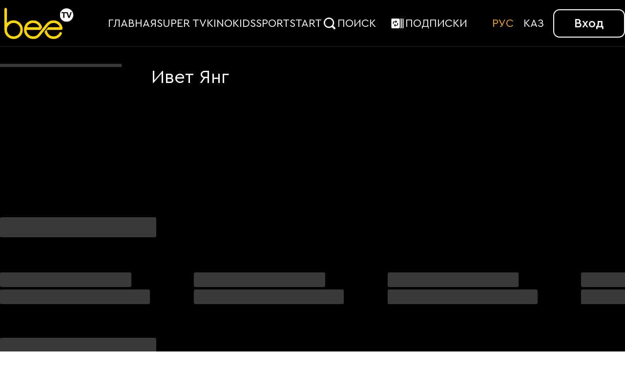

--- FILE ---
content_type: text/html; charset=utf-8
request_url: https://beetv.kz/ru-KZ/people/ivet-yang
body_size: 55287
content:
<!DOCTYPE html>
<html lang="ru-KZ" >
<head>
<meta charset="UTF-8" />
<meta
name="viewport"
content="width=device-width, user-scalable=no, initial-scale=1.0, maximum-scale=1.0, minimum-scale=1.0"
/>
<meta http-equiv="X-UA-Compatible" content="ie=edge" />
<title data-react-helmet="true">Ивет Янг</title>
<meta name="keywords" content="" data-react-helmet="true" />
<link rel="manifest" href="/manifest.json" />
<link rel="icon" href="/favicon.ico" />
<link rel="icon" href="/favicon.svg" type="image/svg+xml" />
<link rel="apple-touch-icon" href="/favicon-180x180.png" sizes="180x180" />
<meta name="apple-mobile-web-app-capable" content="yes" />
<meta name="author" content="Beeline" />
<meta name="copyright" content="2026 © Beeline." />
<meta name="yandex-verification" content="0d590f0420e8a1ec" />
<link data-chunk="person-route-component" rel="preload" as="style" href="/css/rosing-e30a33a33b8d122711fc.css">
<link data-chunk="main" rel="preload" as="style" href="/css/main-014ce76328144dfaa8c7.css">
<link data-chunk="main" rel="preload" as="script" href="/runtime-8c10fca10ed8fb52ee68-16.bundle.js">
<link data-chunk="main" rel="preload" as="script" href="/main-67396eadaeacff9206b9-16.bundle.js">
<link data-chunk="person-route-component" rel="preload" as="script" href="/rosing-713aacdd5e8b0d976dc4-16.bundle.js"><link data-react-helmet="true" href="https://beetv.kz/ru-KZ/people/ivet-yang" rel="canonical"/><link data-react-helmet="true" href="https://beetv.kz/ru-KZ/people/ivet-yang" hreflang="ru-KZ" rel="alternate"/><link data-react-helmet="true" href="https://beetv.kz/kk-KZ/people/ivet-yang" hreflang="kk-KZ" rel="alternate"/>
<link data-chunk="main" rel="stylesheet" href="/css/main-014ce76328144dfaa8c7.css">
<link data-chunk="person-route-component" rel="stylesheet" href="/css/rosing-e30a33a33b8d122711fc.css">
<meta name="twitter:card" content="summary" />
<meta name="theme-color" content="#fec81e" />
<link rel="mask-icon" href="/safari-pinned-tab.svg" color="#000000" />
<link rel="image_src" href="https://www.beetv.kz/beetv_1000x418.png" />
<meta name="al:ios:app_store_id" content="1203776928" />
<meta name="al:ios:app_name" content="BeeTV" />
<meta name="al:android:app_name" content="BeeTV" />
<meta name="al:android:package" content="com.spbtv.beekztv" />
<script type="text/javascript">
window._GLOBALS_ =
{"ROSING_VERSION":"4.4.7.1","CORE_VERSION":"4.4.7.1","API_CLIENT":"https://api.beetv.kz","API_SERVER":"https://api.beetv.kz","BUILD_NUMBER":"2643433","RELEASE_STAGE":"production","APP_HOSTNAME":"https://beetv.kz","PROJECT":"bkz"}
;
window._SSR_CACHE_ = {"dictionary":{"ru-KZ":[{"lastUpdated":1768764741923,"pending":false,"response":{"data":{"Agree on {buttonText}":"Нажимая на кнопку \"{buttonText}\", я соглашаюсь с {terms} и {conditions}.","USERNAME_ALREADY_IN_USE_PHONE_{button}":"Данный номер телефона уже зарегистрирован. Для входа нажмите на кнопку “{button}”.","USERNAME_ALREADY_IN_USE_EMAIL_{button}":"Данный e-mail уже зарегистрирован. Для входа нажмите на кнопку \"{button}\".","Enter the code sent to the number {username}":"Введите в это поле код, отправленный на номер {username}","Enter the code sent to the e-mail {username}":"Введите в это поле код, отправленный на e-mail {username}","Sign in with {provider}":"Войти через {provider}","seo watch {channelName} online":"{channelName} (телеканал) смотреть онлайн","seo watch {channelName} online for free":"{channelName} (телеканал) смотреть онлайн бесплатно","seo watch {eventName} at {time} on {channelName}":"{time} - {eventName} на телеканале {channelName}","{minutes} min":"{minutes} мин","{hours} h {minutes} min":"{hours} ч {minutes} мин","{num} min":"{num} мин.","production_{year}":"{year} год","{num} season":"Сезон {num}","{num} seasons":"{num, plural, one {# сезон} few {# сезона} other {# сезонов}}","episode {num}":"Эпизод {num}","At least {min} character(s)":"Как минимум {min, plural, one {# символ} few {# символа} many {# символов} other {# символов}}","Not more than {max} character(s)":"Не больше {max, plural, one {# символ} few {# символа} many {# символов} other {# символов}}","will start in {num} minuts":"Начнётся через {num, plural, one {минуту} few {# минуты} other{# минут}} ","{num} episodes":"{num, plural, one {# серия} few {# серии} other {# серий}}","Share {name}":"Поделиться {name}","check out {name} on {project}":"\"{name}\" смотрите в {project}.","allow cookies notification {link} {target}":"Сайт использует файлы cookie для более комфортной работы пользователя. Продолжая просмотр страниц сайта, вы соглашаетесь с <a href=\"{link}\" target=\"{target}\">Политикой использования файлов cookies</a>.","By subscribing you accept the {link} {target}":"ㅤ","Subscribe for {price}":"Подключить за {price}","we're sorry, {product} is not available in your country":"К сожалению, сервис {product} недоступен в вашей стране","Watching and purchasing are unavailable because the account is blocked. More details in the {sectionLink}":"Просмотр и покупка недоступны, так как договор заблокирован. Подробнее в {sectionLink}","GEO_RESTRICTION_DESCRIPTION":"Воспользуйтесь международной версией {serviceName}","CAN_WATCH_VIDEO_ONLY_ON":"Данный контент доступен для проигрывания только на {platforms}","confirm delete user {name}":"Вы действительно хотите удалить профиль \"{name}\"?","confirm remove device {name}":"Вы действительно хотите удалить устройство \"{name}\" из списка?","RESET_PASS_TIP_MULTILOGIN {serviceName}":"Для восстановления пароля введите номер телефона или e-mail, указанный при регистрации в {serviceName}.","resend_password_countdown":"Повторить через {timeLeft}","Watch for {price}":"Смотреть за {price}","Listen for {price}":"Слушать за {price}","Listen from {price}":"Слушать от {price}","Watch from {price}":"Смотреть от {price}","From {price}":"От {price}","Next phase {price}":"Затем {price}","You will have {durationUnit} {durationValue} to begin watching then you will have {accessDurationUnit} {accessDurationValue} to finish":"{durationUnit, select, minutes {{durationValue, plural, one {# минута} few {# минуты} other {# минут}}} hours {{durationValue, plural, one {# час} few {# часа} other {# часов}}} days {{durationValue, plural, one {# день} few {# дня} other {# дней}}} months {{durationValue, plural, one {# месяц} few {# месяца} other {# месяцев}}} years {{durationValue, plural, one {# год} few {# года} other {# лет}}} other {{durationUnit}}}, чтобы начать просмотр. После начала просмотра контент будет доступен в течение {accessDurationUnit, select, minutes {{accessDurationValue, plural, one {# минуты} other {# минут}}} hours {{accessDurationValue, plural, one {# часа} other {# часов}}} days {{accessDurationValue, plural, one {# дня} other {# дней}}} months {{accessDurationValue, plural, one {# месяца} other {# месяцев}}} years {{accessDurationValue, plural, one {# года} other {# лет}}} other {{accessDurationUnit}}}","{item} is available for {accessDurationUnit} {accessDurationValue}":"{item} доступен для просмотра в течение {accessDurationUnit, select, minutes {{accessDurationValue, plural, one {# минуты} other {# минут}}} hours {{accessDurationValue, plural, one {# часа} other {# часов}}} days {{accessDurationValue, plural, one {# дня} other {# дней}}} months {{accessDurationValue, plural, one {# месяца} other {# месяцев}}} years {{accessDurationValue, plural, one {# года} other {# лет}}} other {{accessDurationUnit}}}.","Next billing {date}":"Дата следующего списания {date}","POPCORN Next billing {date}":"Следующее списание {date}","Expires on {date}":"Истекает {date}","UNSUBSCRIBE_CONFIRMATION {productName}":"Вы уверены что хотите отключить подписку \"{productName}\"?","Subscription {productName}":"Подписка {productName}","Subscription {productName} payment":"Оплата подписки {productName}","then {phasePriceValue} per {phasePriceDurationUnit} {phasePriceDurationValue}":"далее {phasePriceValue} {phasePriceDurationUnit, select, minutes {{phasePriceDurationValue, plural, =1 {в минуту} one {за # минуту} few {за # минуты} other {за # минут}}} hours {{phasePriceDurationValue, plural, =1 {в час} one {за # час} few {за # часа} other {за # часов}}} days {{phasePriceDurationValue, plural, =1 {в день} one {за # день} few {за # дня} other {за # дней}}} months {{phasePriceDurationValue, plural, =1 {в месяц} one {за # месяц} few {за # месяца} other {за # месяцев}}} years {{phasePriceDurationValue, plural, =1 {в год} one {за # год} few {за # года} other {за # лет}}} other {{phasePriceDurationUnit}}}","subscription cost {phasePriceValue} per {phasePriceDurationUnit} {phasePriceDurationValue}":"Стоимость подписки {phasePriceValue} {phasePriceDurationUnit, select, minutes {{phasePriceDurationValue, plural, =1 {в минуту} one {за # минуту} few {за # минуты} other {за # минут}}} hours {{phasePriceDurationValue, plural, =1 {в час} one {за # час} few {за # часа} other {за # часов}}} days {{phasePriceDurationValue, plural, =1 {в день} one {за # день} few {за # дня} other {за # дней}}} months {{phasePriceDurationValue, plural, =1 {в месяц} one {за # месяц} few {за # месяца} other {за # месяцев}}} years {{phasePriceDurationValue, plural, =1 {в год} one {за # год} few {за # года} other {за # лет}}} other {{phasePriceDurationUnit}}}","{trialPrice} for {trialDurationValue} {trialDurationUnits} then {phasePriceValue} per {phasePriceDurationUnit}/{phasePriceDurationValue}":"{trialPrice} на {trialDurationUnits, select, minutes {{trialDurationValue, plural, one {# минуту} few {# минут} other {# минут}}} days {{trialDurationValue, plural, =1 {день} one {# день} few {# дня} other {# дней}}} months {{trialDurationValue, plural, =1 {месяц} one {# месяц} few {# месяца} other {# месяцев}}} years {{trialDurationValue, plural, =1 {# год} one {# год} few {# год} other {# лет}}} other {{trialDurationUnits}}}, затем {phasePriceValue}/{phasePriceDurationUnit, select, minutes {{phasePriceDurationValue, plural, one {# минута} few {# минуты} other {# минут}}} days {{phasePriceDurationValue, plural, =1 {день} one {# день} few {# дня} other {# дней}}} months {{phasePriceDurationValue, plural, =1 {месяц} one {# месяц} few {# месяца} other {# месяцев}}} years {{phasePriceDurationValue, plural, =1 {# год} one {# год} few {# года} other {# лет}}} other {{phasePriceDurationUnit}}}.","free for {trialDurationValue} {trialDurationUnits} then {phasePriceValue} per {phasePriceDurationUnit}/{phasePriceDurationValue}":"Бесплатно на {trialDurationUnits, select, minutes {{trialDurationValue, plural, =1 {минуту} one {# минуту} few {# минуты} other {# минут}}} hours {{trialDurationValue, plural, =1 {час} one {# час} few {# часа} other {# часов}}} days {{trialDurationValue, plural, =1 {день} one {# день} few {# дня} other {# дней}}} months {{trialDurationValue, plural, =1 {месяц} one {# месяц} few {# месяца} other {# месяцев}}} years {{trialDurationValue, plural, =1 {год} one {# год} few {# года} other {# лет}}} other {{trialDurationUnits}}}, затем {phasePriceValue}/{phasePriceDurationUnit, select, minutes {{phasePriceDurationValue, plural, =1 {минута} one {# минута} few {# минуты} other {# минут}}} hours {{phasePriceDurationValue, plural, =1 {час} one {# час} few {# часа} other {# часов}}} days {{phasePriceDurationValue, plural, =1 {день} one {# день} few {# дня} other {# дней}}} months {{phasePriceDurationValue, plural, =1 {месяц} one {# месяц} few {# месяца} other {# месяцев}}} years {{phasePriceDurationValue, plural, =1 {# год} one {# год} few {# года} other {# лет}}} other {{phasePriceDurationUnit}}}.","{durationValue} {durationUnit} for free":"{durationUnit, select, minutes {{durationValue, plural, one {# минута} few {# минуты} other {# минут}}} hours {{durationValue, plural, one {# час} few {# часа} other {# часов}}} days {{durationValue, plural, one {# день} few {# дня} other {# дней}}} months {{durationValue, plural, one {# месяц} few {# месяца} other {# месяцев}}} years {{durationValue, plural, one {# год} few {# года} other {# лет}}} other {{durationUnit}}} бесплатно","POPCORN {price} for {durationValue} {durationUnit}":"{price} {durationUnit, select, minutes {{durationValue, plural, one {за # минуту} few {за # минуты} other {за # минут}}} hours {{durationValue, plural, one {в # час} few {за # часа} other {# часов}}} days {{durationValue, plural, one {в # день} few {за # дня} other {за # дней}}} months {{durationValue, plural, one {в # месяц} few {за # месяца} other {за # месяцев}}} years {{durationValue, plural, one {в # год} few {за # года} other {за # лет}}} other {{durationUnit}}}","{durationValue} {durationUnit} for {price}":"{durationUnit, select, minutes {{durationValue, plural, one {# минута} few {# минуты} other {# минут}}} hours {{durationValue, plural, one {# час} few {# часа} other {# часов}}} days {{durationValue, plural, one {# день} few {# дня} other {# дней}}} months {{durationValue, plural, one {# месяц} few {# месяца} other {# месяцев}}} years {{durationValue, plural, one {# год} few {# года} other {# лет}}} other {{durationUnit}}} за  {price}","{price}/{durationValue}{durationUnit}":"{price}/{durationUnit, select, minutes {{durationValue, plural, =1 {минута} one {# минута} many {# минут} other {# минуты}}} hours {{durationValue, plural, =1 {час} one {# час} few {# часа} other {# часов}}} days {{durationValue, plural, =1 {день} one {# день} few {# дня} other {# дней}}} months {{durationValue, plural, =1 {месяц} one {# месяц} few {# месяца} other {# месяцев}}} years {{durationValue, plural, =1 {год} one {# год} few {# года} other {# лет}}} other {{durationUnit}}}","you got discount {percents}% for {productName}":"Вы получили скидку {percents}% на подписку «{productName}» ","you got {productName} with trial {promoValue}{promoUnit}":"Вы подключили подписку «{productName}» и получили {promoUnit, select, days {{promoValue, plural, one {# день} few {# дня} other {# дней}}} months {{promoValue, plural, one {# месяц} few {# месяца} other {# месяцев}}} years {{promoValue, plural, one {# год} few {# года} other {# лет}}} other {{promoUnit}}} бесплатного доступа.","trial promo give {trialValue} free {trialUnit} to {productName}":"Ваш промокод предоставит {trialValue} {trialValue, plural, one {бесплатный} other {бесплатных}} {trialUnit, select, days {{trialValue, plural, one {день} few {дня} other {дней}}} months {{trialValue, plural, one {месяц} few {месяца} other {месяцев}}} years {{trialValue, plural, one {год} few {года} other {лет}}} other {{trialUnit}}} на подписку «{productName}» ","promo code give discount {percents}% for {productName} for {durationValue} {durationUnit}":"Ваш промокод предоставит единовременную скидку {percents}% на подписку «{productName}» на {durationUnit, select, days {{durationValue, plural, one {# день} few {# дня} other {# дней}}} months {{durationValue, plural, one {# месяц} few {# месяца} other {# месяцев}}} years {{durationValue, plural, one {# год} few {# года} other {# лет}}} other {{durationUnit}}}","TVOD_PROMO_SELECT_AND_BUY":"Выбрать {type}","PROMO_ACTIVATION_DESCRIPTION {buttonText}":"Если у вас есть промокод на скидку или бесплатный доступ, введите его в поле и нажмите “{buttonText}”.","Are you {age} years old?":"Вам уже исполнилось {age} лет?","You searched for {query}":"Вы искали \"{query}\"","Here’s what was found on {project} for {query}":"Вот что нашлось в {project} по запросу \"{query}\"","Days left: {days}":"Осталось дней: {days}","To start watching please accept {termsAndPrivacy}":"Для начала просмотра, пожалуйста, примите условия {termsAndPrivacy, select, terms {<a href=\"{termsLink}\" target=\"_blank\">пользовательского соглашения</a>} privacy {<a href=\"{privacyLink}\" target=\"_blank\">политики конфиденциальности</a>} both {<a href=\"{termsLink}\" target=\"_blank\">пользовательского соглашения</a> и <a href=\"{privacyLink}\" target=\"_blank\">политики конфиденциальности</a>} unitedTermsAndPrivacy {<a href=\"{unitedLink}\" target=\"_blank\">пользовательского соглашения и политики конфиденциальности</a>} other{}}","to enter to service with {username}":"Для входа в сервис с номером {username}","Create a password to log into the service with the number {username}":"Придумайте пароль для входа в сервис с номером {username}","we have sent confirmation code to {number}":"отправили код подтверждения на номер {number}","Enter password for {account} to change pin":"Для смены PIN-кода введите пароль от аккаунта {account}","Enter password for {username} to drop pin":"Для сброса PIN-кода введите пароль от аккаунта {username}","enter password for number {username}":"Введите пароль для номера {username}","Send code again in {seconds}":"Запросить код ещё раз через {seconds}","Version {version}":"Версия {version}","we have failed to send confirmation code to {number}":"мы не смогли отправить SMS-код на номер {number}","try again or contact us with {number}":"Попробуйте ещё раз или позвоните поддержке {number}","we have failed to send confirmation code to e-mail {username}":"мы не смогли отправить код на e-mail {username}","To change your password, enter the code from the SMS sent to the number {number}":"Для смены пароля введите код из SMS, отправленный на номер {number}","Enter the code from the SMS sent to the number {number}":"введите код из SMS, отправленный на номер {number}","resending code to {username} unavailable":"повторная отправка SMS-кода на номер {username} временно не доступна","Enter your current account password {number}":"Введите текущий пароль от аккаунта {number}","Enter the confirmation code - we have sent it to number the {number}":"Введите код подтверждения — отправили его на номер {number}","to reset the password, enter the SMS code sent to the number {number}":"для сброса пароля введите код из SMS, отправленный на номер  {number}","Maximum size is {size} MB. Please select a smaller file":"Максимальный размер — {size} МБ. Пожалуйста, выберите файл меньшего размера.","You can add files in jpg, png or heic format. No more than {maxFiles} files in one message. No more than {maxFileSize} MB each":"Можно добавить файлы в формате jpg, png или heic. Не более  {maxFiles}-х файлов в одном сообщении. Не более {maxFileSize} Мб каждый.","Add photo {additionalText}":"Добавить фото {additionalText}","{number} digits without country code":"{number} цифр без кода страны","enter the code from the SMS - it was sent to {number}":"Введите код из SMS — отправили его на {number}","Too many attempts - try requesting SMS later or call support {number}":"Слишком много попыток — попробуйте запросить SMS позже или позвоните поддержке {number}","VERIFY_AGE_ENTER_OTP {number}":"Введите SMS-код, который мы отправили на номер {number}, чтобы получить доступ к контенту 18+","VERIFY_AGE_ENTER_PASSWORD {number}":"Введите пароль для номера {number} для подтверждения возраста, чтобы получить доступ к контенту 18+","The device is rented. To return it, call us at {number}":"Устройство в аренде. Чтобы его вернуть, позвоните нам на {number}","Could not remove {device}. Try again":"Не смогли удалить {device}. Попробуйте еще раз","Connected devices: {count} out of {maxCount}":"Подключено устройств: {count} из {maxCount}","Could not remove {device}. Device is rented":"Устройство {device} в аренде, удалить его не получится","Could not remove {device}. Device not found":"Не получилось удалить устройство {device}. Повторите позже, а если ошибка останется, напишите в поддержку","MA_V2_ENTER_OTP_DESCRIPTION {number}":"отправленный на номер {number}","MA_V2_SEND_CODE_AGAIN {seconds}":"Запросить код ещё раз через {seconds}","MA_V2_AN_NOT_SEND_SMS_CODE_DESCRIPTION {number}":"Мы не смогли отправить SMS-код на номер {number}. Попробуйте позже, если не получится, обратитесь в поддержку","MA_V2_UNAVAILABLE_SEND_SMS_CODE {number}":"Повторная отправка SMS-кода на номер<br>{number} временно недоступна","MA_V2_ENTER_PASSWORD_POPUP_DESCRIPTION {username}":"для номера {username}","MA_V2_TRY_AGAIN_OR_CONTACT_US_WITH {number}":"Попробуйте ещё раз или позвоните поддержке {number}","MA_V2_SET_PASSWORD_DESCRIPTION {username}":"для входа в сервис с номером {username}","MA_V2 {number} digits without country code":"{number} цифр без кода страны","MA_V2_UNAVAILABLE_SEND_SMS_CODE_TOO_MANY_REQUESTS {number}":"Отправка SMS-кода на номер {number} невозможна, обратитесь в поддержку","MA_V2_FTTB_PASSWORD_DESCRIPTION {login}":"для логина {login}","MA_V2_AUTH_TOKENS_IPTV_ACTIVE_ERROR_DESCRIPTION {number}":"К договору привязана ТВ-приставка, не поддерживающая новый сервис. Чтобы начать пользоваться, замените её на новую.<br>Для замены позвоните нам <br>на {number}","MA_V2_SET_PASSWORD_DESCRIPTION {login}":"для входа в сервис с логином {login}","FTTB_FMC_ACCOUNT_DESCRIPTION_FOR_ACTIVE_CONTRACT_STATUS {date}":"Договор активен, оплачен до {date}","FTTB_FMC_ACCOUNT_AMOUNT_TO_BE_PAID_DESCRIPTION_FOR_FMC {link}":"Посмотреть подключенные услуги и пополнить баланс можно в <a href=\\\"{link}\\\" target=\\\"_blank\\\">ЛК билайн</a>","FTTB_FMC_ACCOUNT_AMOUNT_TO_BE_PAID_DESCRIPTION_FOR_FINANCE_SUSPEND_REASON {link}":"Для разблокировки пополните баланс в <a href=\\\"{link}\\\" target=\\\"_blank\\\">ЛК билайн</a>","FTTB_FMC_ACCOUNT_AMOUNT_TO_BE_PAID_DESCRIPTION_FOR_ACTIVE_CONTRACT_STATUS {link} {date}":"<a href=\\\"{link}\\\" target=\\\"_blank\\\">Пополните баланс</a> до {date}, чтобы избежать блокировки","FTTB_FMC_ACCOUNT_DESCRIPTION_FOR_OTHER_SUSPEND_REASONS {link}":"Договор заблокирован. Подробнее в <a href=\\\"{link}\\\" target=\\\"_blank\\\"> ЛК билайн</a>","FTTB_FMC_ACCOUNT_PROMISED_PAYMENT_SCHEDULED_DESCRIPTION {amount}":"Долг {amount} уже учтён в «Cумме к оплате»","FTTB_FMC_ACCOUNT_SUBSCRIPTION_FEE_AMOUNT {amount}":"{amount} в месяц","UNKNOWN_ERROR":"Что-то пошло не так","TOO_MANY_REQUESTS":"Превышено количество запросов. Попробуйте позже.","RESET_PASSWORD_CODE_EXPIRED":"Срок действия кода истёк. Пожалуйста, запросите новый код","UNKNOWN_ERROR_RELOAD_TEXT":"Что-то пошло не так. Пожалуйста, попробуйте перезагрузить страницу или свяжитесь с техподдержкой","ERROR_UNHANDLED":"Произошла непредвиденная ошибка. Повторите попытку позже","CATCHUP_EXPIRED_ERROR_TEXT":"Видео больше недоступно","PLAYER_ERROR_INTERNAL_SERVER":"Что-то пошло не так! Попробуйте позже.","WRONG_PROMO_CODE_ERROR":"Код не подходит. Возможно, срок его действия истек или Вы ввели неверный код","INVALID_OTP_ERROR_TEXT":"Время действия SMS кода истекло","INVALID_RESET_PASSWORD_CODE":"Срок действия кода для сброса пароля истек","concurrent_views_limit_reached":"Было достигнуто максимальное количество одновременных просмотров","CREATE_PIN_CODE_POPUP_TITLE":"Создайте PIN-код","SUGGEST_CREATE_PIN_CODE_POPUP_TITLE":"Придумайте PIN-код","CONFIRM_PIN_CODE_POPUP_TITLE":"Подтвердите PIN-код","CREATE_PIN_CODE_POPUP_TEXT":"PIN-код ограничит доступ к покупкам и редактированию аккаунта.","NOT_NOW_BUTTON":"Не сейчас","CANCEL":"Отменить","BACK":"Назад","START_OVER":"Начать заново","CREATE_BUTTON":"Создать","CONFIRM_BUTTON":"Подтвердить","RESET_PIN_INVITATION":"Забыли PIN-код?","CHANGE_PIN_CODE_POPUP_TITLE":"Изменение PIN-кода","RESET_PIN_CODE_POPUP_TEXT":"Для изменения PIN-кода Вам необходимо ввести пароль.","PIN_CODE_LABEL":"PIN-код","DROP_PIN_CODE_POPUP_TITLE":"Сброс PIN-кода","ENTER_PIN_CODE_POPUP_TEXT":"Введите свой PIN-код","ENTER_PASSWORD_POPUP_TITLE":"Введите пароль","ENTER_PIN_CODE_POPUP_TITLE":"Введите PIN-код","ENTER_YOUR_CURRENT_PIN_CODE":"введите ваш текущий PIN-код","PIN_CODE_DESCRIPTION":"Ваш уникальный код для ограничения возможности совершать покупки. PIN-код также необходим для родительского контроля.  ","PIN_CANCEL_TITLE":"Введите свой PIN-код","PIN_CANCEL_DESCRIPTION":"Отключая PIN-код вы подтверждаете, что предупреждены о рисках распространения запрещенной информации среди детей","PARENTAL_CONTROL_CANCEL_TITLE":"Введите свой PIN-код","PARENTAL_CONTROL_CANCEL_DESCRIPTION":"Отключая родительский контроль вы подтверждаете, что предупреждены о рисках распространения запрещенной информации среди детей","PARENTAL_CONTROL_LABEL":"Родительский контроль","PARENTAL_CONTROL_DESCRIPTION":"Функция ограничивает доступ к контенту 18+ и выход из детского профиля.","EXIT_KIDS_PROFILE_PIN":"Включен родительский контроль. Пожалуйста, введите PIN-код для выхода из детского профиля.","CONFIRM_CANCEL":"Подтвердить отмену","CREATE_PIN_CODE_POPUP_TIP_TEXT":"Вы также можете создать его позже в аккаунте.","INVALID_PIN_VALUE_ERROR":"Неверный PIN-код","PIN_ALREADY_SET_ERROR":"Кажется, PIN-код уже существует","PIN_IS_NOT_SET_ERROR":"PIN-код не установлен.","PIN_CODES_NOT_EQUAL_ERROR":"Неверный PIN-код","PIN_CODE_DOES_NOT_MATCH":"PIN-код не совпадает","PIN_DO_NOT_SAVED":"Не смогли сохранить PIN-код","PIN_DO_NOT_SAVED_DESCRIPTION":"Пожалуйста, попробуйте еще раз","SUBMIT_NEW_PIN":"Подтвердите свой новый PIN-код","PIN_CODE_IS_REQUIRED_ERROR":"Необходимо ввести PIN-код","ENTER_PIN_FOR_PURCHASE":"Доступ к покупкам ограничен. Пожалуйста, введите PIN-код для подтверждения покупки.","WRONG_PIN_CODE_ERROR":"Неверный PIN-код, попробуйте повторить еще раз.","This video is age-restricted.":"Есть ограничения по возрасту.","yes":"Да","no":"Нет","ATTENTION":"Внимание!","accept":"Принять","channels":"Телеканалы","ALL_SUBSCRIBTIONS":"Доступные подписки","already available":"Уже доступно","Subscribe":"Подключить","Subscribe for free":"Подключить бесплатно","Subscription will be renewed automatically":"Подписка продлится автоматически","When activating a trial subscription, you must link a bank card":"При подключении подписки с триальным периодом необходимо привязать банковскую карту","New card":"Новая карта","Payment methods":"Способы оплаты","Send the receipt by E-mail":"Отправить чек на E-mail","Enter the E-mail to send the receipt":"Введите E-mail для отправки чека","CHOICE_SUBSCRIBTION":"Выбор подписки","Product reselect":"Выбрать другую подписку","Select plan":"Выбрать тариф","Plan selection":"Выбор тарифа","Plan reselect":"Выбрать другой тариф","SELECT_PAYMENT_METHOD":"Выберите способ оплаты","Subscription confirmation":"Подтверждение подписки","Subscription payment":"Оплата подписки","AUTORENEW_DESCRIPTION":"Подписка продлевается автоматически, но ее можно отключить в любой момент времени.","SUBSCRIPTION_DESCRIPTION":"Что в подписке?","SUBSCRIPTION_CANCELLATION_DESCRIPTION":"Отключить подписку можно в любой момент.","CONFLICT_SUBSCRIPTION_WARNING":"При подключении данной подписки вы будете автоматически отключены от следующих подписок: ","PAYMENT_METHOD_CASH":"Наличные","PAYMENT_METHOD_OPERATOR":"Мобильный платёж","PAYMENT_METHOD_MELLAT":"PAYMENT","PAYMENT_METHOD_NEW_CARD":"Кредитная карта","PAYMENT_METHOD_EXISTING_CARD":"Привязанная карта","PAYMENT_METHOD_EXTERNAL":"Внешний платёж","PAYMENT_AMOUNT":"К оплате","terms_for_inject":"пользовательским соглашением","privacy_for_inject":"политикой конфиденциальности","BUY_ACTION":"Купить","WATCH_FOR_FREE":"Смотреть бесплатно","LISTEN_FOR_FREE":"Слушать бесплатно","TRY_FOR_FREE":"Попробовать бесплатно","WATCH_BY_SUBSCRIPTION":"Смотреть по подписке","LISTEN_BY_SUBSCRIPTION":"Слушать по подписке","PURCHASE_TITLE":"Покупка","RENT_TITLE":"Прокат","RENT_ACTION":"Взять в аренду","PURCHASE_DESCRIPTION":"Контент доступен всегда, количество просмотров не ограничено","PAYMENT_ACTION_BUTTON":"Оплатить","UNLIMITED_DURATION_UNIT":"неограниченно","unsubscribe":"Отключить","connected":"Подключено","subscription no access granted":"Ваша подписка временно приостановлена. Пожалуйста, проверьте ваш баланс или свяжитесь с техподдержкой.","AVAILABLE_SUBSCRIPTIONS":"Мои подписки","NO_AVAILABLE_SUBSCRIPTIONS":"Нет доступных подписок","SUBSCRIPTION_PLANS_TITLE":"Тарифы подписки","RENT_PLANS_TITLE":"Тарифы аренды","PURCHASE_PLANS_TITLE":"Тарифы покупки","RENT_PAYMENT_TITLE":"Оплата аренды","PURCHASE_PAYMENT_TITLE":"Оплата покупки","INVALID_USERNAME_MULTI":"Неправильно указаны данные","INVALID_USERNAME_PHONE":"Некорректный номер телефона","INVALID_USERNAME_EMAIL":"Недопустимый формат e-mail","invalid_credentials":"Указан неправильный телефон или пароль. Проверьте правильность введенных данных.","INVALID_CREDENTIALS_EMAIL":"Указан неправильный e-mail или пароль. Проверьте правильность введенных данных.","INVALID_USERNAME_ERROR_PHONE":"Указанный телефон нам не знаком. Проверьте введенные данные или зарегистрируйтесь.","INVALID_USERNAME_ERROR_EMAIL":"Указанный e-mail нам не знаком. Проверьте введенные данные или зарегистрируйтесь.","CHECK_INVALID_DATA":"пожалуйста, проверьте введенные данные и попробуйте еще раз","not_confirmed":"Пользователь не подтвержден","INVALID_PASSWORD_ERROR":"Неверный пароль","MISSING_NEW_PASSWORD_ERROR":"Новый пароль отсутствует. Введите новый пароль.","WRONG_RESTORE_CODE":"Неверный код","OAUTH_FAILED":"Ошибка авторизации","I_ALREADY_HAVE_ACCOUNT":"У меня уже есть аккаунт","mandatory field":"Обязательное поле","incorrect email":"Введен некорректный email","Confirm":"Подтвердить","continue":"далее","RESET_PASS_TIP_MULTILOGIN":"На указанный телефонный номер, либо адрес электронной почты будет выслано SMS или письмо с кодом восстановления пароля.","RESET_PASS_TIP_PHONE":"На указанный телефонный номер будет выслано SMS  с кодом восстановления пароля.","RESET_PASS_TIP_EMAIL":"На указанный адрес электронной почты будет выслано письмо с кодом восстановления пароля.","NOT_RECEIVED_CODE":"Я не получил код безопасности","PASSWORD_RESTORE":"Сброс пароля","NOTIFICATIONS_CHECKBOX_LABEL":"Сообщать мне о новостях, акциях и скидках","NOTIFY_ABOUT_NEWS":"Сообщать мне о новостях и скидках.","SIGN_UP_CONFIRM_CALL_DESCRIPTION":"Для подтверждения номера телефона, пожалуйста, позвоните на номер, указанный ниже.","SIGN_UP_CONFIRM_CALL_TIP":"Звонок БЕСПЛАТНЫЙ. Регистрация будет завершена автоматически сразу после звонка.","REG_CONFIRM_DESCRIPTION_PHONE":"Регистрация завершена. Необходимо подтвердить номер телефона.","REG_CONFIRM_DESCRIPTION_EMAIL":"Регистрация завершена. Необходимо подтвердить e-mail.","RESET_PASS_CONFIRM_CALL_DESCRIPTION":"Для подтверждения нового пароля, пожалуйста, позвоните на номер, указанный ниже. Звонок бесплатный.","RESET_PASS_CONFIRM_CALL_TIP":"Система автоматически сбросит звонок и откроет поле для ввода нового пароля.","SECURITY_CODE_LABEL":"Код безопасности","GET_CODE_AGAIN":"Запросить код ещё раз","SUPPORT":"Поддержка","CONTACT_SUPPORT":"Обратиться в техподдержку","NEW_PASSWORD":"Новый пароль","RESET_PASSWORD_DESCRIPTION":"Для восстановления доступа к вашему аккаунту введите новый пароль.","SIGN_IN":"Вход","SIGN_UP":"Регистрация","Sign up":"Регистрация","GET_PASSWORD":"Получить пароль","FORGOT_PASSWORD":"Забыли пароль?","DO_NOT_REMEMBER_PASSWORD":"Не помню пароль","register":"Зарегистрироваться","ACCOUNT_LOGIN_LABEL":"Логин","ACCOUNT_PHONE_LABEL":"Номер телефона","ACCOUNT_EMAIL_LABEL":"Ваш E-mail","ACCOUNT_COMMENT_LABEL":"Текст сообщения","IPTV_LOGIN_LABEL":"IPTV логин","MULTILOGIN_LABEL":"Телефон или e-mail","PHONE_LABEL":"Номер телефона","EMAIL_LABEL":"Email","PASSWORD_LABEL":"Пароль","logout":"Выход","Get a password by SMS":"Получить пароль по SMS","Sign in automatically":"Войти автоматически","Already subscribed":"Вы уже подписаны","ALREADY_PURCHASED":"Этот контент уже куплен и вы можете перейти к его просмотру.","PAYMENT_IN_PROGRESS":"Идёт процесс оплаты","INSUFFICIENT_FUNDS_ERROR":"Недостаточно средств для совершения операции. Проверьте баланс или обратитесь в службу поддержки.","PAYMENT_TITLE":"Оплата","ADDITIONAL_FEE_WARNING":"Обратите внимание, что к стоимости подписки может быть прибавлена комиссия платежного сервиса.","PAYMENT_SUCCESS":"Оплата прошла успешно!","SUBSCRIPTION_PURCHASED":"Подписка куплена","TRY_AGAIN_ACTION":"Попробовать еще раз","OK":"Ок","GOT_IT":"Понятно","ADD_NEW_PAYMENT_CARD":"Добавить новую карту","USE_EXISTING_PAYMENT_CARD":"Оплатить существующей картой","SIGN_IN_TO_PURCHASE":"Войдите в сервис, чтобы совершить покупку","SHORTED_LINK_ALREADY_USED":"Что то пошло не так, либо данное предложение более недоступно, либо закончился срок действия ссылки","ERROR_DEVICE_CODE_NOT_FOUND":"Код авторизации не найден","ERROR_DEVICE_CODE_EXPIRED":"Код авторизации просрочен","PLAYER_LIVE_HINT":"Эфир","PLAYER_PLAY_HINT":"Воспроизведение","PLAYER_PAUSE_HINT":"Пауза","PLAYER_UNMUTE_HINT":"Со звуком","PLAYER_MUTE_HINT":"Без звука","PLAYER_EXIT_FULLSCREEN_HINT":"Выйти из полноэкранного режима","PLAYER_ENTER_FULLSCREEN_HINT":"Полноэкранный режим","PLAYER_PLAY_PAUSE_HINT":"Воспроизведение/Пауза","PLAYER_PREV_HINT":"Назад","PLAYER_NEXT_HINT":"Вперёд","PLAYER_REWIND_BACK_HINT":"Отмотать на 30 секунд","PLAYER_REWIND_FORWARD_HINT":"Промотать 30 секунд","PLAYER_SETTINGS_HINT":"Настройки","PLAYER_EPISODES_HINT":"Эпизоды","PLAYER_PICTURE_IN_PICTURE":"Воспроизведение в режиме 'картинка в картинке'.","PLAYER_ENTER_PICTURE_IN_PICTURE_HINT":"Войти в режим 'картинка в картинке'","PLAYER_LEAVE_PICTURE_IN_PICTURE_HINT":"Выйти из режима 'картинка в картинке'","MAXIMIZE_PLAYER_HINT":"Развернуть плеер","START_WATCH":"Начать просмотр","PLAYER_QUALITY_AUTO_HINT":"Авто","PLAYER_QUALITY_HINT":"Качество","PLAYER_TRACKS_HINT":"Дорожка","PLAYER_ZOOM_HINT":"Масштаб","AD_LOADING":"Загрузка рекламы","PLAYER_SUBTITLES_HINT":"Субтитры","PLAYER_SUBTITLES_OFF_HINT":"Выкл.","PLAY_LIVE":"Вернуться в эфир","PLAYING_LIVE_BADGE":"Прямой эфир","PLAYER_ERROR_TEXT":"Что-то пошло не так. Пожалуйста, повторите попытку или свяжитесь с техподдержкой.","PLAYER_PLAYBACK_SPEED_HINT":"Скорость","PLAYER_PLAYBACK_NORMAL_SPEED_HINT":"Обычная","VOTE_UP":"Поставить лайк","VOTE_DOWN":"Поставить дизлайк","epg":"Программа","NOW_LIVE":"Сейчас в эфире","TODAY":"Сегодня","YESTERDAY":"Вчера","TOMORROW":"Завтра","director":"Режиссёр","actors":"Актёры","EDITORS":"Монтажеры","WRITERS":"Сценаристы","DIRECTORS":"Режиссёры","COMPOSERS":"Композиторы","PRODUCERS":"Продюсеры","PRESENTERS":"Ведущие","COUNTRY_AND_YEAR":"Страна и год","DIRECTORS_AND_ACTORS":"Режиссёры и актёры","AUDIO_TRACKS":"Аудиодорожки","genres":"Жанры","CHANNELS_PAGE":"Телеканалы","FAQ":"FAQ","ON_AIR":"В эфире","PROGRAM_WILL_START_SOON":"До эфира менее минуты","available_now":"Доступно уже сейчас!","SHOW_MORE":"Показать еще","NOW":"Сейчас","THE_NEAREST_BROADCAST":"Ближайший эфир","AVAILABLE_RECORDS":"Доступные записи","load more":"Загрузить еще","epg is not available":"Расписание недоступно","page not found":"Страница не найдена","go to the main page":"Перейти на главную страницу сайта","authorize to start watching please":"Для просмотра необходима авторизация","series":"Сериалы","movies":"Фильмы","recommended":"Рекомендуемые","read more":"Подробнее","Read more about subscription":"Подробнее о подписке","collapse description":"Свернуть описание","countries":"Страны","catch-up":"Телепередачи в записи","audioshow":"Аудиошоу и музыка","viewed hours":"ч.","DURATION_LABEL":"Продолжительность","RELEASE_YEAR_LABEL":"Год выпуска","AGE_RATING_LABEL":"Возрастные ограничения","languages":"Языки","ORIGINAL_NAME":"Оригинальное название","CONTENT_PROVIDED_BY":"Контент предоставлен компанией","STUDIOS_LABEL":"Студия","season":"Сезон","SERIES_PAGE":"Сериалы","MOVIES_PAGE":"Фильмы","AUDIO_SHOWS_PAGE":"Аудио","REMOVE_FROM_MY_WATCHLIST":"Убрать из списка","WATCH_LATER":"Смотреть позже","privacy":"Политика конфиденциальности","terms":"Пользовательское соглашение","subscriptions":"Подписки","NEW_MARKER":"Новое","FREE_MARKER":"Бесплатно","SOON_MARKER":"Скоро","POPULAR_MARKER":"Популярное","FEATURED_MARKER":"Рекомендуем","SUBSCRIPTION":"Подписка","SEE_ALL":"Смотреть все","CATALOG":"Каталог","Send":"Отправить","Name":"Имя","description":"Описание","FAQ_PLATFORM_GENERAL":"Общие","FAQ_PLATFORM_DESKTOP":"Web","FAQ_PLATFORM_ANDROID":"Android","FAQ_PLATFORM_IOS":"iOS","FAQ_PLATFORM_SMART_TV":"Smart TV","FAQ_SECTION_MAIN":"Общие вопросы","FAQ_SECTION_CONTENT":"Контент","FAQ_SECTION_PAYMENTS":"Оплата","FAQ_SECTION_CONTACTS":"Контакты","FAQ_SECTION_APPLE_TV":"Apple TV","FAQ_SECTION_ANDROID_TV":"Android TV","Feedback":"Обратная связь","FEEDBACK":"Обратная связь","FEEDBACK_TAB":"Напишите нам","FEEDBACK_SUCCESS_MESSAGE":"Спасибо за обращение в службу поддержки. В ближайшее время мы рассмотрим ваш запрос.","FEEDBACK_SUCCESS_MESSAGE_HINT":"Ответ поступит на указанный вами адрес электронной почты.","Fill out the form again":"Заполнить форму еще раз","FEEDBACK_SENT":"Запрос отправлен","FREQUENTLY_ASKING_QUESTIONS":"Часто задаваемые вопросы","OR_SIGN_IN_VIA_SOCIAL_NETWORKS":"или зайти через социальные сети","CONFIRM_DELETE":"Вы уверены, что хотите продолжить?","DELETE":"Удалить","DO_NOT_DELETE":"Не удалять","WARNING_WHEN_DELETING":"Доступ к оплаченным подпискам и фильмам на данном устройстве будет прекращен","Information":"Информация","The device is rented":"Устройство в аренде","Try again":"Повторите попытку","NO_AUTHORISED_CARDS":"Нет привязанных карт.","REMOVE_CHANNEL_FROM_FAVOURITES":"Удалить канал из избранных","ADD_CHANNEL_TO_FAVOURITES":"Добавить канал в избранные","FAVORITE_CHANNELS":"Мои телеканалы","CONTINUE_WATCHING":"Продолжить просмотр","ADD_REMINDER":"Напомнить об эфире","DELETE_REMINDER":"Удалить напоминание","LOADING":"Загрузка...","CARD_REMOVED":"карта удалена","You have not made any purchases yet":"Вы пока не совершали покупок.","PURCHASED_FOREVER":"Куплено навсегда","MOVIE":"Фильм","SERIAL":"Сериал","AGREE":"Согласиться","for users":"Пользователям","contacts":"Контакты","we in social media":"Мы в соцсетях","HELP":"Помощь","MUST_BE_ADULT_PAGE":"Страница недоступна из Детского профиля. Смените профиль и попробуйте еще раз.","NEWS":"Новости ","episode":"Эпизод","EPISODES":"Эпизоды","THE_BEST_MATCH_MOMENTS":"Лучшие моменты матча","BY_DATE_ADDED":"По дате добавления","LISTEN":"Слушать","EPG_SCHEDULE":"Расписание","WHAT_YOU_GET_IN_SEARCH":"Здесь вы можете найти телеканалы, фильмы и сериалы","ENTER_SEARCH_QUERY":"Введите свой запрос или выберите что посмотреть из нашей коллекции","ENTER_SEARCH_QUERY_SHORT":"Введите свой запрос","SPECIFY_SEARCH_REQUEST_LONG":"Уточните свой запрос или выберите что посмотреть из нашей коллекции","SPECIFY_SEARCH_REQUEST":"Уточните свой запрос","PERCENT_WATCHED":" просмотрено","all rights reserved":"Все права защищены","USE_COLOR_SCHEME_LONG":"Используйте цветовую схему, соответствующую вашим предпочтениям","USE_COLOR_SCHEME":"Использовать цветовую схему","NOT_NOW":"Не сейчас","PREFERRED_COLOR_SCHEME_IS_AVAILABLE":"Доступна версия сайта с возможностью выбора цветовой схемы!","SCROLL_TO_TOP_LABEL":"В начало","SEASONS":"Сезоны","ALL_SEASONS":"Все сезоны","Movies and Series":"Фильмы и сериалы","TV Programs":"Телепередачи","BUTTON_DEVICE_LINK":"Добавить устройство","Confirmation":"Требуется подтверждение","TRAILER":"Трейлер","Content is unavailable":"Похоже, у вас включен VPN или вы находитесь вне зоны предоставления услуги, часть контента недоступна","Viewing is unavailable":"Просмотр невозможен","Invalid region":"Недопустимый регион","ACCOUNT_TAB_SUMMARY":"Cтатистика просмотров","ACCOUNT_TAB_PROFILES":"Управление профилями","PROFILES_TAB_TITLE":"Профили","ACCOUNT_TAB_PURCHASES":"Мои покупки","ACCOUNT_TAB_PAYMENT_HISTORY":"История платежей","ACCOUNT_TAB_BILLING_INFORMATION":"Способы оплаты","ACCOUNT_TAB_SETTINGS":"Настройки","ACCOUNT":"Аккаунт","ACCOUNT_PAGE_TITLE":"Мой аккаунт","ACCOUNT_PERSONAL_DATA_TAB_TITLE":"Информация об аккаунте","ACCOUNT_SUBSCRIPTIONS_TAB_TITLE":"Все подписки","ACCOUNT_CARDS_TAB_TITLE":"Мои карты","SECURITY_ACCOUNT_SECTION_TITLE":"Безопасность","PERSONAL_DATA":"Личные данные","ACCOUNT_DATA":"Данные Аккаунта","CHANGE_LABEL":"Изменить","ADD":"Добавить","ENABLE_AUTOLOGIN_LABEL":"Автоматический вход в сервис","edit":"редактировать","SUMMARY_TAB_TITLE":"Количество просмотренных часов за месяц","CHANGE_DEVICE_NAME_TITLE":"Изменить название","SMART_TV_CODE":"Код Smart TV","SMART_CODE_ACTIVATION_LABEL":"Активация SMART TV","ADD_NEW_DEVICE_TITLE":"Добавление нового устройства","DEVICE_WILL_BE_ADDED":"Устройство будет добавлено к вашему аккаунту в ближайшее время","DEVICE_ADDING_UNKNOWN_ERROR":"По какой-то причине не удалось добавить устройство к аккаунту","EDIT_EMAIL_MODAL_DIALOG_TITLE":"Редактирование e-mail","EDIT_PASSWORD_MODAL_DIALOG_TITLE":"Изменение пароля","Show password":"Показать пароль","Hide password":"Скрыть пароль","ENTER_CURRENT_PASSWORD":"Введите текущий пароль","OPEN_IN_APP":"Открыть в приложении","ADD_PROFILE":"Добавить профиль","GO_TO_PROFILE_SELECTION":"Перейти к выбору профиля","WHO_IS_WATCHING":"Кто смотрит","MANAGE_PROFILES":"Управление профилями","PROFILE_TAB_DEVICES":"Мои устройства","EDIT_PROFILE":"Изменить профиль","update":"Редактировать","ROOT_PROFILE":"Админ","CHANGE_PROFILE":"Сменить профиль","CHANGE_PROFILE_FOR_CREATE_PASSWORD":"Для создания пароля вам необходимо сменить профиль на Главный","CHANGE_PROFILE_FOR_CHANGE_PASSWORD":"Для изменения пароля вам необходимо сменить профиль на Главный","EMPTY_DEVICE_LIST_MESSAGE":"У вас не добавлено ни одного устройства","ERROR_DEVICE_LIST_MESSAGE":"Не смогли отобразить список устройств","MAX_COUNT_DEVICES_MESSAGE":"Чтобы добавить новое устройство, удалите старое","MAX_COUNT_DEVICES_ALL_IN_RENT_MESSAGE":"Чтобы добавить новое, сдайте из аренды одну из существующих приставок","SAVE":"Сохранить","RELOAD":"Обновить","ALLOWED_CONTENT_LITTLE_KIDS":"дошкольный возраст","ALLOWED_CONTENT_OLDER_KIDS":"школьный возраст","ALLOWED_CONTENT_TEENS":"подростки","ALLOWED_CONTENT_ADULT":"взрослые (18+)","ALLOWED_CONTENT_FIELD_NAME":"Разрешённый контент","DELETE_USER_TITLE":"Удаление профиля","KIDS_PROFILE_CHECKER":"Ребёнок","Search":"Поиск","CLOSE":"Закрыть","FAST_FILTERS":"Быстрые фильтры","look at all search results":"Смотреть все результаты","no results by your query":"По вашему запросу ничего не найдено","PROMOCODE":"Промокод","PROMOCODE_ACTIVATION":"Активация промокода","PROMO_ACTIVATION_DESCRIPTION":"Если у вас есть промокод на скидку или бесплатный доступ, введите его в поле и нажмите “Далее”.","PROMO_ACTIVATION_WARNING":"Для активации некоторых промокодов могут потребоваться данные банковской карты","ACTIVATE_BUTTON":"Активировать","NEXT":"Далее","ENTER_ANOTHER_PROMO_CODE":"Ввести другой промокод","to main page":"На главную страницу","ALSO_AVAILABLE_ON_DEVICES":"Также смотрите на устройствах","PROMO_CODE_ACTIVATED":"Промокод активирован","PROMO_RENT_TITLE":"Сделайте ваш выбор","SELECT":"Выбрать","SELECT_CATEGORY":"Выберите категорию","SELECT_CATEGORY_HINT":"Необходимо выбрать категорию","SELECT_PAYMENT_METHOD_PROMO":"Для активации промокода выберите удобный для вас метод оплаты. Обратите внимание, что к стоимости подписки может быть прибавлена комиссия платежного сервиса.","SELECT_PAYMENT_PRODUCT":"Выбор подписки","SELECT_PAYMENT_PRODUCT_SUBTITLE":"Данный промокод может быть применен к нескольким подпискам. Выберите наиболее интересную вам подписку. ","CONFLICT_SUBSCRIPTION_ERROR":"Для подключения этой подписки сначала необходимо отключить следующие продукты:","BE_AWARE_NOTE":"Обратите внимание!","ERROR_TITLE":"Ошибка","TVOD_PROMO_INFO":"Подробнее","to content page":"На страницу контента","SUBSCRIPTION_DESCRIPTION_TITLE":"Описание подписки","FIELD_IS_REQUIRED":"Поле обязательно для заполнения","USERNAME_INPUT_PLACEHOLDER":"Введите номер телефона или email","EMAIL_INPUT_PLACEHOLDER":"example@email.com","PHONE_INPUT_PLACEHOLDER":"Введите номер телефона","DISABLE_ADS":"Отключить рекламу","SKIP_ADS":"Пропустить","SKIP_ADS_IN":"Пропустить через","ADD_TO_FAVOURITES":"В избранное","LIKE":"Оценить","SHARE":"Поделиться","LIKED":"Нравится","DISLIKED":"Не нравится","RUSSIAN":"Русский","ENGLISH":"Английский","KARAOKE":"Караоке (минусовка)","SIGN_IN_HINT_FOR_CONTENT":"Для просмотра этой страницы войдите в сервис","SIGN_IN_HINT_FOR_ACTION":"Для выполнения этого действия войдите в сервис","SIGN_IN_HINT_FOR_CHANNEL":"Для просмотра канала войдите в сервис","SIGN_IN_HINT_FOR_PURCHASE":"Для покупки войдите в сервис","SIGN_IN_HINT_FOR_ADULT_CONTENT":"Для просмотра взрослого контента войдите в сервис","GET_CODE_BY_SMS":"Запросить код по SMS","CONFIRM_NEW_PASSWORD":"Повторите пароль","SIGN_IN_TIP":"Введите номер телефона, чтобы войти или зарегистрироваться в сервисе","ENTER_PHONE_NUMBER":"Введите номер телефона","ENTER_SMS_CODE":"Введите SMS-код","CREATE_YOUR_PASSWORD":"Создайте свой пароль","SET_PASSWORD":"Установка пароля","CREATE_PASSWORD":"Придумайте пароль","ENABLE_PARENTAL_CONTROL":"Включите родительский контроль","TAKE_CARE_OF_YOUR_SAFETY":"Позаботьтесь о безопасности","NEED_CREATE_PIN_CODE_FOR_ADULT_CONTENT":"В сервисе содержится контент 18+. В рамках законодательства необходимо придумать 4-х значный PIN-код, который будет запрашиваться при просмотре контента 18+","NEED_CREATE_PIN_CODE_FOR_ADULT_CONTENT_DESCRIPTION":"По требованиям законодательства необходимо установить PIN-код для доступа к видео 18+","NEED_GET_PIN_CODE_FOR_ADULT_CONTENT_DESCRIPTION":"По требованиям законодательства необходимо запрашивать PIN-код для доступа к видео 18+","WE_RECOMEND_REQUESTING_PIN_FOR_ADULT_CONTENT":"Рекомендуем запрашивать PIN-код при попытке доступа к видео 18+","ENABLE":"Включить","PARENTAL_CONTROL_ACTIVATED":"Родительский контроль активирован","PARENTAL_CONTROL_ACTIVATED_HINT":"PIN-код будет запрашиваться при запуске контента 18+.","PARENTAL_CONTROL_ACTIVATED_DISABLE_HINT":"Данную настройку всегда можно изменить в разделе «Безопасность»","ADULT_CONTENT_REQUIRED_PIN":"Для просмотра контента 18+ введите свой PIN-код","PIN_CODE_ENABLED":"PIN-код успешно установлен","PIN_CODE_ENABLED_DESCRIPTION":"PIN-код будет запрашиваться при запуске контента 18+. Данную настройку всегда можно изменить в разделе «Безопасность»","ENABLE_PIN_CODE":"Установить PIN-код","SKIP":"Пропустить","WRONG_CODE":"Неверный код","PROCEED":"Продолжить","SIGN_IN_ACTION":"Войти","PASSWORD_CHECK_ERROR_DESCRIPTION":"Не получилось проверить пароль — попробуйте ещё раз или запросите код по SMS","PASSWORD_CHECK_ERROR_TIP":"Попробуйте еще раз или запросите SMS-код","PASSWORD_SUCCESSFULLY_SAVED":"Ваш новый пароль успешно сохранен","FAILED_CREATE_PASSWORD":"Не удалось создать пароль","FAILED_CHANGE_PASSWORD":"Не удалось сохранить пароль","CODE_SENDING_ERROR":"Не получилось отправить SMS","CODE_CHECKING_ERROR":"Мы не смогли проверить ваш код из SMS","CODE_CHECKING_ERROR_DESCRIPTION":"мы не смогли проверить ваш код из SMS. вернитесь на шаг назад и попробуйте еще раз","SAVE_AND_SIGN_IN":"Сохранить и войти","CREATE_NEW_PASSWORD":"Придумайте пароль","AUTH_ERROR_DESCRIPTION":"мы не смогли вас авторизовать, попробуйте еще раз, если снова не получится, обратитесь в поддержку","SAVE_PASSWORD_ERROR":"Не получилось сохранить пароль","GO_BACK_AND_TRY_AGAIN":"вернитесь на шаг назад, чтобы попробовать еще раз","SKIP_AND_SIGN_IN":"Пропустить и войти","GO_BACK_OR_GO_ON_WITHOUT_SAVING":"войдите без сохранения пароля или вернитесь на шаг назад, чтобы попробовать еще раз","CONFIRM_TO_SAVE_PASSWORD":"Сохранить пароль?","CONFIRM_SIGN_IN_WITHOUT_PASSWORD":"уверены, что хотите войти без сохранения пароля?","CONTINUE_WITHOUT_SAVING":"Продолжить без сохранения","DO_NOT_SAVE":"Не сохранять","SIGN_IN_WITH_PASSWORD":"Войти по паролю","This setting can always be changed in the “Security” section":"данную настройку всегда можно изменить в разделе «Безопасность»","ENTER_NEW_PIN_CODE_POPUP_TITLE":"Придумайте новый PIN-код","Drop PIN code by SMS":"Сбросить PIN-код по SMS","Change PIN code by SMS":"Сменить PIN-код по SMS","Change PIN code by PIN":"Сменить с помощью PIN-кода ","Change PIN code by password":"Изменить с помощью пароля","PASSWORD_CHECKING_ERROR_DESCRIPTION":"Не смогли проверить ваш пароль. Попробуйте еще раз или запросите SMS-код для входа","IN_THE_SAME_GENRE":"В том же жанре","INVALID_ONE_TIME_PASSWORD":"Неверный одноразовый пароль","to change the password enter the current password":"для смены пароля введите текущий пароль","CREATE_PIN_POPUP_DESCRIPTION":"Позаботьтесь о безопасности. Рекомендуем запрашивать PIN-код для доступа к видео 18+","DEFAULT_CARD":"Карта по умолчанию","MAKE_DEFAULT_CARD":"Сделать картой по умолчанию","CARD_IS_LINKED":"Карта привязана","SOMETHING_WENT_WRONG":"Что то пошло не так","ADD_PAYMENT_METHOD":"Добавить способ оплаты","SELECT_ANOTHER_PAYMENT_METHOD":"выбрать другой метод оплаты","Payment is being processed":"Платёж обрабатывается","PAYMENT_TIMEOUT":"Время ожидания истекло","PAYMENT_REJECTED":"Платёж отклонён","PAYMENT_DECLINED":"Оплата отклонена банком","CARD_AUTH_ERROR":"Не удалось подтвердить карту","CARD_EXPIRED":"Истек срок действия карты","FEEDBACK_ERROR_TITLE":"При отправке запроса произошла ошибка","FEEDBACK_ERROR_DESCRIPTION":"Не удалось отправить ваше сообщение. Попробуйте ещё раз","You will not be able to log in yet":"Пока войти не получится","Try entering it again":"Попробуйте ввести его ещё раз","You will not have to wait for an SMS with a code every time":"Не придётся каждый раз ждать SMS c кодом","FAILED_TO_VERIFY_CODE":"Не получилось проверить код","NO_PAYMENT_METHODS":"У вас пока не добавлены способы оплаты","NO_PAYMENT_METHODS_DESCRIPTION":"Вы можете добавить способы оплаты, чтобы не потерять доступ к подпискам","RELOAD_PAGE":"Обновить страницу","VERIFY_AGE_POPUP_TITLE":"Подтверждение Возраста","VERIFY_AGE_SUBMIT_BUTTON_TEXT":"Подтвердить возраст","The number of PIN code entry attempts has been exceeded":"Превышено число попыток ввода PIN-кода","PASSWORD_CHECKING_ERROR":"Не смогли проверить ваш пароль. Попробуйте еще раз или запросите SMS-код","Included in your plan":"Входит в ваш тариф","CREATE_NEW_PIN":"Создать новый PIN-код","FAILED_TO_LOGOUT_ERROR_DESCRIPTION":"Не смогли разлогинить","LOGOUT_CONFIRMATION_POPUP_TITLE":"Выход из аккаунта","LOGOUT_CONFIRMATION_POPUP_DESCRIPTION":"При выходе из аккаунта на веб-сайте, вам потребуется повторная авторизация","ENTER_PASSWORD_SCREEN_UNKNOWN_ERROR_TITLE":"Что-то пошло не так","ENTER_PASSWORD_SCREEN_UNKNOWN_ERROR_DESCRIPTION":"Не получилось проверить пароль — попробуйте ещё раз или запросите код по SMS","ENTER_PASSWORD_SCREEN_TOO_MANY_REQUESTS_TITLE":"Слишком много попыток","ENTER_PASSWORD_SCREEN_TOO_MANY_REQUESTS_DESCRIPTION":"Подождите несколько минут и попробуйте снова","ENTER_CODE_SCREEN_UNKNOWN_ERROR_TITLE":"Что-то пошло не так","ENTER_CODE_SCREEN_UNKNOWN_ERROR_DESCRIPTION":"Не получилось проверить код. Попробуйте снова","ENTER_CODE_SCREEN_TOO_MANY_REQUESTS_TITLE":"Слишком много попыток","ENTER_CODE_SCREEN_TOO_MANY_REQUESTS_DESCRIPTION":"Подождите несколько минут и попробуйте снова","MA_V2_ENTER_SMS_CODE":"Введите SMS-код","MA_V2_GET_CODE_AGAIN":"Выслать код повторно","MA_V2_SIGN_IN_WITH_PASSWORD":"Войти по паролю","MA_V2_AUTH_ERROR_TITLE":"Мы не смогли вас авторизовать","MA_V2_AUTH_ERROR_DESCRIPTION":"Попробуйте еще раз, если снова не получится, обратитесь в поддержку","MA_V2_TRY_AGAIN_ACTION":"Попробовать еще раз","MA_V2_CLOSE":"Закрыть","MA_V2_CAN_NOT_SEND_SMS_CODE":"Не смогли отправить SMS","MA_V2_FAILED_TO_SEND_CODE":"Не смогли отправить SMS","MA_V2_OK":"Ок","MA_V2_ENTER_PASSWORD_POPUP_TITLE":"Введите пароль","MA_V2_UNKNOWN_ERROR":"Что-то пошло не так","MA_V2_PASSWORD_CHECK_ERROR_DESCRIPTION":"Не получилось проверить пароль — попробуйте ещё раз или запросите код по SMS","MA_V2_WRONG_CODE":"Неверный код","MA_V2_TOO_MANY_REQUESTS":"Превышено количество запросов. Попробуйте позже.","MA_V2_BACK":"Назад","MA_V2_DO_NOT_REMEMBER_PASSWORD":"Не помню Пароль","MA_V2_GET_CODE_BY_SMS":"Запросить код по SMS","MA_V2_ERROR_UNHANDLED":"Произошла непредвиденная ошибка. Повторите попытку позже","MA_V2_INVALID_PASSWORD_ERROR":"Неверный пароль","MA_V2_CODE_SENDING_ERROR":"Не получилось отправить SMS","MA_V2_SIGN_IN":"Вход","MA_V2_SIGN_IN_TIP":"Введите номер телефона или логин Домашнего интернета билайн, чтобы войти","MA_V2_PHONE_LABEL":"Номер телефона или логин (08..)","MA_V2_SET_PASSWORD_TITLE":"Придумайте пароль","MA_V2_SAVE_AND_SIGN_IN":"Сохранить и войти","MA_V2_INVALID_PIN_VALUE_ERROR":"Неверный PIN-код","MA_V2_CONFIRM_TO_SAVE_PASSWORD":"Сохранить пароль?","MA_V2_CONFIRM_TO_SAVE_PASSWORD_DESCRIPTION":"Уверены, что хотите войти без сохранения пароля?","MA_V2_DO_NOT_SAVE":"Продолжить без сохранения","MA_V2_SKIP":"Пропустить","MA_V2_SAVE_PASSWORD_ERROR":"Не получилось сохранить пароль","MA_V2_SAVE_PASSWORD_DESCRIPTION":"Срок действия кода для сброса пароля истек","MA_V2_REQUEST_CODE_AGAIN":"Запросить код ещё раз","MA_V2_SAVE_PASSWORD_FALLBACK_ERROR":"Не получилось сохранить","MA_V2_PASSWORD_LABEL":"Пароль","MA_V2_INVALID_USERNAME_PHONE":"Некорректный номер телефона или логин","MA_V2_PASSWORD_RESTORE_TITLE":"Введите SMS-код","MA_V2_CODE_CHECKING_ERROR":"Мы не смогли проверить код, отправленный в SMS","MA_V2_TRY_AGAIN_ACTION_2":"Попробуйте ещё раз","MA_V2_PROCEED":"Продолжить","MA_V2_SIGN_IN_2":"Войти","MA_V2_LOGIN_ERROR":"Недопустимый логин! Введите номер телефона в любом формате, логин Домашнего интернета билайн (начинается с 08)","MA_V2_FIELD_IS_REQUIRED":"Поле обязательно для заполнения","MA_V2_EMAIL_LABEL":"Email","MA_V2_MULTILOGIN_LABEL":"Телефон или e-mail","MA_V2_EMAIL_INPUT_PLACEHOLDER":"example@email.com","MA_V2_PHONE_INPUT_PLACEHOLDER":"Введите номер телефона","MA_V2_USERNAME_INPUT_PLACEHOLDER":"Phone number or login (08..)","MA_V2_FTTB_PASSWORD_TITLE":"Введите пароль","MA_V2_FTTB_COMMUNAL_PASSWORD_TITLE":"Введите пароль от ЛК билайн","MA_V2_COMMUNAL_PASSWORD_IS_TEMPORARY_TITLE":"Введенный пароль временный","MA_V2_COMMUNAL_PASSWORD_IS_TEMPORARY_DESCRIPTION":"Поменять его на постоянный можно в ЛК билайн","MA_V2_CANCEL_BUTTON":"Отмена","MA_V2_GO_TO_PERSONAL_ACCOUNT":"Перейти в ЛК билайн","MA_V2_RECOVERY_COMMUNAL_PASSWORD_TITLE":"Восстановление пароля","MA_V2_RECOVERY_COMMUNAL_PASSWORD_DESCRIPTION":"Восстановить пароль можно в ЛК билайн","MA_V2_CONTACT_PHONE_NOT_FOUND_TITLE":"Нет контактного номера","MA_V2_CONTACT_PHONE_NOT_FOUND_DESCRIPTION":"Задайте номер телефона в ЛК билайн","MA_V2_NOT_SEND_SMS_CODE_FOR_FTTB":"Мы не смогли отправить SMS-код на привязанный к договору номер телефона.  Попробуйте позже, если не получится, обратитесь в поддержку","MA_V2_RESTORE_PASSWORD_TOO_MANY_REQUESTS":"Повторная отправка SMS-кода на привязанный к договору номер телефона временно не доступна","MA_V2_SIGN_IN_HINT_FOR_ADULT_CONTENT":"Для просмотра взрослого контента <br/>войдите в сервис","MA_V2_SIGN_IN_HINT_FOR_CHANNEL":"Для просмотра канала войдите в сервис","MA_V2_SIGN_IN_HINT_FOR_PURCHASE":"Для покупки войдите в сервис","MA_V2_AUTH_TOKENS_USER_NOT_FOUND_ERROR_TITLE":"Логин не найден","MA_V2_AUTH_TOKENS_USER_NOT_FOUND_ERROR_DESCRIPTION":"Проверьте, правильно ли указан логин для входа в сервис","MA_V2_AUTH_TOKENS_USER_NOT_FOUND_ERROR_BUTTON_TITLE":"Проверить логин","MA_V2_AUTH_TOKENS_USER_NOT_ACTIVATED_ERROR_TITLE":"Логин не активирован","MA_V2_AUTH_TOKENS_USER_NOT_ACTIVATED_ERROR_DESCRIPTION":"Этот логин пока не активирован, поэтому войти не получится. Вы можете активировать его в личном кабинете билайн или написать в поддержку","MA_V2_AUTH_TOKENS_IPTV_ACTIVE_ERROR_TITLE":"Регистрация недоступна","MA_V2_AUTH_TOKENS_IPTV_ACTIVE_ERROR_BUTTON_TITLE":"Набрать номер","MA_V2_AUTH_TOKENS_COMMON_ERROR_TITLE":"Мы не смогли вас авторизовать","MA_V2_AUTH_TOKENS_COMMON_ERROR_DESCRIPTION":"Попробуйте еще раз, если снова не получится, обратитесь в поддержку","MA_V2_SIGN_IN_HINT_FOR_CONTENT":"Для просмотра этой страницы войдите <br/>в сервис","MA_V2_SIGN_IN_HINT_FOR_ACTION":"Для выполнения этого действия войдите <br/>в сервис","MA_V2_RESET_PASSWORD_CODE_EXPIRED":"Срок действия кода истёк. Пожалуйста, запросите новый код","MA_V2_GOT_IT":"Понятно","MA_V2_TVE_ACTIVE_TITLE":"Регистрация временно недоступна","MA_V2_TVE_ACTIVE_DESCRIPTION":"На договоре подключен сервис билайн тв. Совсем скоро мы перенесём вас в новый сервис Попкорн. После миграции мы пришлём уведомление, и вы сможете зарегистрироваться","FTTB_FMC_ACCOUNT_DESCRIPTION_FOR_FINANCE_SUSPEND_REASON":"Договор заблокирован за неуплату","FTTB_FMC_ACCOUNT_DESCRIPTION_FOR_TERMINATION_SUSPEND_REASON":"Договор заблокирован. Обратитесь в поддержку","FTTB_FMC_ACCOUNT_CURRENT_BALANCE_TITLE":"Текущий баланс","FTTB_FMC_ACCOUNT_SUBSCRIPTION_FEE_TITLE":"Абонентская плата","FTTB_FMC_ACCOUNT_SUBSCRIPTION_FEE_DESCRIPTION":"Стоимость всех услуг по договору (интернет, ТВ и доп. сервисы)","FTTB_FMC_ACCOUNT_PROMISED_PAYMENT_TITLE":"Доверительный платеж","FTTB_FMC_ACCOUNT_PROMISED_PAYMENT_ACTIVATED":"Задолженность","FTTB_FMC_ACCOUNT_PROMISED_PAYMENT_ACTIVATED_DESCRIPTION":"Баланс пополнится автоматически","FTTB_FMC_ACCOUNT_PROMISED_PAYMENT_SCHEDULED":"Запланирован","FTTB_FMC_ACCOUNT_AMOUNT_TO_BE_PAID_TITLE":"Сумма к оплате","FTTB_FMC_ACCOUNT_AMOUNT_TO_BE_PAID_DESCRIPTION_FOR_COLLECTION_SUSPEND_REASON":"Необходимо погасить задолженность","FTTB_FMC_ACCOUNT_AMOUNT_TO_BE_PAID_DESCRIPTION_FOR_COLLECTION_SUSPEND_REASON_V2":"Необходимо вернуть арендованное оборудование","FTTB_FMC_ACCOUNT_AMOUNT_TO_BE_PAID_DESCRIPTION_WHEN_RECOMMENDED_PAYMENT_NOT_OVER_ZERO":"Для оплаты на балансе средств достаточно","FTTB_FMC_ACCOUNT_AMOUNT_TO_BE_PAID_DEFAULT_VALUE":"0 ₽","FTTB_FMC_ACCOUNT_LOGOUT":"Выход из аккаунта","FTTB_FMC_RELOAD":"Обновить","FTTB_FMC_ACCOUNT_INFO_FAILED":"Не смогли отобразить информацию об аккаунте","FTTB_FMC_ACCOUNT_PANEL_INFO_FAILED":"Не смогли загрузить информацию","METHOD_OF_RECEIVING_A_CHECK":"Способ получения чека","METHOD_OF_RECEIVING_A_CHECK_INPUT_LABEL":"E-mail","METHOD_OF_RECEIVING_A_CHECK_PHONE":"Мобильный номер","METHOD_OF_RECEIVING_A_CHECK_INPUT_PLACEHOLDER":"E-mail для отправки чека","METHOD_OF_RECEIVING_A_CHECK_SET_EMAIL_UNKNOWN_ERROR":"Мы не смогли сохранить e-mail, попробуйте еще раз","SECURITY_PASSWORD_LABEL":"Пароль от аккаунта","SECURITY_PASSWORD_DESCRIPTION":"Ваш уникальный пароль для входа в учетную запись"}},"version":0}]},"pages":{"{}":[{"lastUpdated":1768764741997,"pending":false,"response":{"data":[{"id":"e74fe4f4-f539-4eaa-987e-ba481c69de63","uid":"main-v2","slug":"main-v2","seo_title":"","seo_keywords":"","seo_description":"","metadata":{},"name":"Главная","navigation_style":"cards","parent_page_id":null,"index_page":true,"object":"content_page","images":[{"id":"57354f0b-bd00-443c-baae-52372f2f3050","type":"icon_filled","url_template":"https://images.beetv.kz/rosing-beelinekz-production/cb96a9333f0fe4eed762_{width}x{height}{crop}.png","original_height":128,"original_width":128,"update_interval":null,"object":"image"},{"id":"03347921-7107-47e7-8d48-3409bf39736a","type":"icon_outlined","url_template":"https://images.beetv.kz/rosing-beelinekz-production/1556bdf168bf9080cddf_{width}x{height}{crop}.png","original_height":128,"original_width":128,"update_interval":null,"object":"image"},{"id":"d0f7ecd2-69e7-4a89-8e4c-23bcc385090d","type":"icon_filled_svg","url_template":"https://images.beetv.kz/rosing-beelinekz-production/358b4baf5812769008ae_{width}x{height}{crop}.svg","original_height":100,"original_width":100,"update_interval":null,"object":"image"}],"blocks":[{"title":"Блок больших баннеров на Главной","id":"80b5c69a-c34c-4db3-a1eb-501af3204b4e","metadata":{},"position":1,"object":"big_banners_block"},{"id":"navigation_block_e74fe4f4-f539-4eaa-987e-ba481c69de63","metadata":{},"object":"navigation_block","subpages":[],"title":""},{"title":"Избранное","id":"izbrannoe","metadata":{},"position":3,"resource_types":["channels"],"object":"favorites_block"},{"title":"","id":"0d7b2574-2d66-4ac7-861b-a09f9cacf0ba","metadata":{},"position":5,"card_collection":{"id":"19af8c61-3ef3-418e-a340-8a3ef12539e6","slug":"chto-novogo-united","update_interval":null,"seo_title":"","seo_keywords":"","seo_description":"","description":"","card_config":{"id":"5b76e424-8ab3-48f0-b04d-0c77dff19213","layout":"vertical","disable_text":false,"object":"card_config"},"name":"Что нового","object":"card_collection"},"object":"card_collection_block"},{"title":"","id":"c4a4b63e-f035-43e7-8dae-e8577c6675cb","metadata":{},"position":6,"card_collection":{"id":"c0743678-0839-4db3-9b42-b53232a66353","slug":"superpremera-superperis--","update_interval":null,"seo_title":"","seo_keywords":"","seo_description":"","description":"","card_config":{"id":"e2a70627-0e1b-4116-b4b1-d9cceb4c5f34","layout":"horizontal","disable_text":false,"object":"card_config"},"name":"Суперпремьера: «Super Пэрис» 🛒","object":"card_collection"},"object":"card_collection_block"},{"title":"","id":"5281c03b-0bb1-4c4a-adcd-8148c5958254","metadata":{},"position":7,"card_collection":{"id":"3080d618-591e-4bfd-8088-4eeee7eed177","slug":"znakomimsya-s-okko","update_interval":null,"seo_title":"","seo_keywords":"","seo_description":"","description":"","card_config":{"id":"afc24436-503b-44c0-8665-0d544d101029","layout":"vertical","disable_text":false,"object":"card_config"},"name":"Знакомство с Okko","object":"card_collection"},"object":"card_collection_block"},{"title":"","id":"6f20729a-c86b-4e7c-adc6-7d4e37acc4b8","metadata":{},"position":8,"card_collection":{"id":"ac8ab067-4b96-4a8d-8ebb-becdbe2e16ea","slug":"luchshee-ot-megogo","update_interval":null,"seo_title":"","seo_keywords":"","seo_description":"","description":"","card_config":{"id":"c05c5305-e560-42b4-b01a-2eef93802ab2","layout":"vertical","disable_text":false,"object":"card_config"},"name":"Лучшее от MEGOGO","object":"card_collection"},"object":"card_collection_block"},{"title":"","id":"68b3bbc4-9494-44c0-b1b9-3adc45017ad2","metadata":{},"position":9,"card_collection":{"id":"e42190ae-b985-4be3-b2a3-b3911f38741b","slug":"zhizn-s-schepotkoi-magii","update_interval":null,"seo_title":"","seo_keywords":"","seo_description":"","description":"","card_config":{"id":"dc681639-e1c4-4900-ba89-2a6fab9e5764","layout":"vertical","disable_text":false,"object":"card_config"},"name":"Жизнь со щепоткой магии","object":"card_collection"},"object":"card_collection_block"},{"title":"","id":"779f605f-d15e-442e-9227-bcbaaeaa67b7","metadata":{},"position":11,"card_collection":{"id":"cfa15de7-7c38-4869-b83e-b17547c26042","slug":"beetv-rekomenduet-smeshannaya","update_interval":null,"seo_title":"","seo_keywords":"","seo_description":"","description":"","card_config":{"id":"05249a9f-e453-4f9f-83b8-e8d418d6ba3a","layout":"vertical","disable_text":false,"object":"card_config"},"name":"Всё интересное внутри","object":"card_collection"},"object":"card_collection_block"},{"title":"","id":"50788811-8745-43fc-bcbb-79586afb06d3","metadata":{},"position":12,"card_collection":{"id":"3aac7a5b-da3b-433c-8f82-e0ed602a09a5","slug":"smotrite-s-kazahskimi-subtitrami","update_interval":null,"seo_title":"","seo_keywords":"","seo_description":"","description":"","card_config":{"id":"e88c8cf5-2237-405b-a8ee-3736e1bd48af","layout":"vertical","disable_text":false,"object":"card_config"},"name":"С казахскими субтитрами","object":"card_collection"},"object":"card_collection_block"},{"title":"","id":"f27ab395-2972-49fb-9aba-017543cb809d","metadata":{},"position":13,"card_collection":{"id":"9c6a5f55-c94b-484c-b390-b7b660affe3a","slug":"deti-i-ih-luchshie-druzya","update_interval":null,"seo_title":"","seo_keywords":"","seo_description":"","description":"","card_config":{"id":"36a7afd6-20c0-4252-871c-84c4f6ef507f","layout":"vertical","disable_text":false,"object":"card_config"},"name":"Дети и их лучшие друзья","object":"card_collection"},"object":"card_collection_block"},{"title":"","id":"026a4f03-5bc5-4f89-a8b3-1d61b61e3c09","metadata":{},"position":14,"card_collection":{"id":"e5eae0fd-ec1a-4296-a110-4485a38345df","slug":"jingle-bells-k---l-k-i-","update_interval":null,"seo_title":"","seo_keywords":"","seo_description":"","description":"","card_config":{"id":"9803e6be-041d-4cb3-8639-f8f24cb8ff0e","layout":"vertical","disable_text":false,"object":"card_config"},"name":"Jingle Bells көңіл-күйі","object":"card_collection"},"object":"card_collection_block"},{"title":"","id":"2e499c9e-71cf-4d3c-b478-2c5fb3305b6f","metadata":{},"position":15,"card_collection":{"id":"9b5f9251-9480-4036-b990-09931cccc1cf","slug":"prazdnik-k-nam-prihodit--","update_interval":null,"seo_title":"","seo_keywords":"","seo_description":"","description":"","card_config":{"id":"1fe3d704-132e-4b6e-932a-9fe65833d78a","layout":"vertical","disable_text":false,"object":"card_config"},"name":"Праздник к нам приходит🎄","object":"card_collection"},"object":"card_collection_block"},{"title":"","id":"c05dde9d-60ae-47eb-a4c0-2c1977101741","metadata":{},"position":16,"card_collection":{"id":"1e256359-2ad3-476a-9e4f-c1bfd44810c7","slug":"mille-iovovich-50","update_interval":null,"seo_title":"","seo_keywords":"","seo_description":"","description":"","card_config":{"id":"2f112d31-8b89-447a-b7ff-9b04bba5df20","layout":"vertical","disable_text":false,"object":"card_config"},"name":"Милле Йовович — 50!","object":"card_collection"},"object":"card_collection_block"},{"title":"","id":"048a29ae-910f-4a06-b300-0b13c3d7706e","metadata":{},"position":17,"card_collection":{"id":"514e9a4f-079d-4bde-a6f3-3279f298a329","slug":"made-in-kz-united","update_interval":null,"seo_title":"","seo_keywords":"","seo_description":"","description":"","card_config":{"id":"4e245bd2-a721-424e-a9f7-4619eaddac12","layout":"vertical","disable_text":false,"object":"card_config"},"name":"Кино независимого Казахстана","object":"card_collection"},"object":"card_collection_block"},{"title":"","id":"52b0b48a-f2b7-47a5-8fdf-ff98b434e336","metadata":{},"position":19,"card_collection":{"id":"e20295b7-d0a0-4505-8f59-fb8cc7d90934","slug":"luchshie-traditsii-arthausa","update_interval":null,"seo_title":"","seo_keywords":"","seo_description":"","description":"","card_config":{"id":"f42a1a2c-566a-4657-a4eb-4e70150bc5e9","layout":"vertical","disable_text":false,"object":"card_config"},"name":"Лучшие традиции артхауса","object":"card_collection"},"object":"card_collection_block"},{"title":"","id":"a6433f35-67ac-4a9d-ad7d-97a5e5f22559","metadata":{},"position":20,"card_collection":{"id":"504806ce-bf54-4202-a7ce-d3a95d7c9227","slug":"top-10-za-nedelu","update_interval":null,"seo_title":"","seo_keywords":"","seo_description":"","description":"","card_config":{"id":"3aefada7-3e3e-4a60-b620-2ed2a1979085","layout":"vertical","disable_text":true,"object":"card_config"},"name":"ТОП-20 за неделю","object":"card_collection"},"object":"card_collection_block"},{"title":"","id":"1952eb6c-b6aa-458f-99a4-89744a3b79f5","metadata":{},"position":22,"card_collection":{"id":"77f8fc41-1732-4b60-b4d2-a34d55e2e8e7","slug":"premery-2025-goda","update_interval":null,"seo_title":"","seo_keywords":"","seo_description":"","description":"","card_config":{"id":"f88e7e7f-60bb-455b-b013-f30d1dbc298c","layout":"vertical","disable_text":false,"object":"card_config"},"name":"Премьеры 2025 года","object":"card_collection"},"object":"card_collection_block"},{"title":"","id":"5a78a43a-d9bc-4d6d-8023-5ab49b87d4a6","metadata":{},"position":23,"card_collection":{"id":"8446b0ad-1f8c-41f3-a6d2-515dfde2c5e3","slug":"smotrite-v-4k","update_interval":null,"seo_title":"","seo_keywords":"","seo_description":"","description":"","card_config":{"id":"c84db2cd-cb7a-4a7d-bdc4-06bc248d9868","layout":"vertical","disable_text":false,"object":"card_config"},"name":"Смотрите в 4K","object":"card_collection"},"object":"card_collection_block"},{"title":"","id":"07043e02-7ca9-41ef-ae87-ca2c285ff16b","metadata":{},"position":24,"card_collection":{"id":"d5f32fb4-b33c-4026-871a-f85cc1a93377","slug":"verte-v-volshebstvo","update_interval":null,"seo_title":"","seo_keywords":"","seo_description":"","description":"","card_config":{"id":"24dec0b9-f3ed-4eb1-9e51-394f290ce151","layout":"vertical","disable_text":false,"object":"card_config"},"name":"Верьте в волшебство","object":"card_collection"},"object":"card_collection_block"},{"title":"","id":"744825c4-bc3b-42c4-ab4c-d761f061f375","metadata":{},"position":26,"card_collection":{"id":"69a9a793-d24f-4d7f-8d96-9b0b3dcc9f1d","slug":"ves-kontent-birgetv","update_interval":null,"seo_title":"","seo_keywords":"","seo_description":"","description":"","card_config":{"id":"df4f15de-9fa0-4027-9ae1-2db6dfd7473c","layout":"vertical","disable_text":false,"object":"card_config"},"name":"Встречайте Birge.tv!","object":"card_collection"},"object":"card_collection_block"},{"title":"","id":"a2d2737c-c35b-4838-a3b8-4804012d5feb","metadata":{},"position":27,"card_collection":{"id":"37b59705-e0d1-4d0d-a2a1-c0c7a87bde0c","slug":"doramy-goryachie-novinki","update_interval":null,"seo_title":"","seo_keywords":"","seo_description":"","description":"","card_config":{"id":"1f772a3e-7bfc-4c77-bcbd-70c98a4f9c82","layout":"horizontal","disable_text":false,"object":"card_config"},"name":"Дорамы: горячие новинки","object":"card_collection"},"object":"card_collection_block"},{"title":"","id":"465224b5-8f2f-417a-8e16-128ceb4a6e0b","metadata":{},"position":30,"card_collection":{"id":"cdc8baf7-7b80-4e99-a27c-ec737e1bd433","slug":"mirovye-premium-serialy","update_interval":null,"seo_title":"","seo_keywords":"","seo_description":"","description":"","card_config":{"id":"603db43e-78af-4a8c-b2af-51a14d0d3bd5","layout":"horizontal","disable_text":false,"object":"card_config"},"name":"Мировые премиум-сериалы","object":"card_collection"},"object":"card_collection_block"},{"title":"","id":"3afffdd1-6db4-427a-ad6c-523415c2e009","metadata":{},"position":34,"card_collection":{"id":"1784d028-7e11-48dd-912c-7d1d9c2e01db","slug":"birgetv-den-zha-a-multfilmder","update_interval":null,"seo_title":"","seo_keywords":"","seo_description":"","description":"","card_config":{"id":"78804337-658d-4bc6-b11d-ce758da197e3","layout":"vertical","disable_text":false,"object":"card_config"},"name":"Birge.tv-ден жаңа мультфильмдер","object":"card_collection"},"object":"card_collection_block"},{"title":"","id":"2039b6ed-04e0-46f2-b527-324f4b426f4e","metadata":{},"position":36,"card_collection":{"id":"fbda869c-a808-4d4b-a536-2808a8cb16a6","slug":"azil-battle-show","update_interval":null,"seo_title":"","seo_keywords":"","seo_description":"","description":"","card_config":{"id":"f5a7abf8-6e50-4477-995f-6b039b1f95ca","layout":"vertical","disable_text":false,"object":"card_config"},"name":"Azil Battle Show","object":"card_collection"},"object":"card_collection_block"},{"title":"","id":"b26a28cc-d085-471a-8b3d-f992570575ff","metadata":{},"position":38,"card_collection":{"id":"c9c33f24-9065-4d88-be81-78135db5aca1","slug":"start-rekomenduet","update_interval":null,"seo_title":"","seo_keywords":"","seo_description":"","description":"","card_config":{"id":"c6ef9d1d-3398-4d8e-8b6b-843f5e14d9e9","layout":"vertical","disable_text":false,"object":"card_config"},"name":"START рекомендует","object":"card_collection"},"object":"card_collection_block"},{"title":"","id":"043a3552-1ca1-450f-87e5-752eaa4350b8","metadata":{},"position":39,"card_collection":{"id":"e2432807-8657-4cf2-9ab6-63d3eaaf4a53","slug":"smotrite-izi-united","update_interval":null,"seo_title":"","seo_keywords":"","seo_description":"","description":"","card_config":{"id":"e649d987-c47a-44a6-9fd0-632a31bff692","layout":"horizontal","disable_text":false,"object":"card_config"},"name":"Смотрите IZI","object":"card_collection"},"object":"card_collection_block"},{"title":"","id":"ddb702c6-4355-4b57-92d0-7ca368eb007c","metadata":{},"position":40,"card_collection":{"id":"1fae1e98-385a-4d45-9b92-231158b8bcf1","slug":"mastera-kinoiskusstva","update_interval":null,"seo_title":"","seo_keywords":"","seo_description":"","description":"","card_config":{"id":"28b84adf-acb2-4736-9877-ea3e7b072040","layout":"horizontal","disable_text":false,"object":"card_config"},"name":"Мастера киноискусства","object":"card_collection"},"object":"card_collection_block"},{"title":"","id":"af132e7b-0984-48e8-8f89-8ee34a3902e1","metadata":{},"position":41,"card_collection":{"id":"bb2ee1d8-9ecb-40e7-b04b-da385e7405a8","slug":"sportivnaya-dokumentalistika","update_interval":null,"seo_title":"","seo_keywords":"","seo_description":"","description":"","card_config":{"id":"44fa8ca1-d22d-499b-8c56-4c2a64d51aa6","layout":"horizontal","disable_text":false,"object":"card_config"},"name":"Спортивная документалистика","object":"card_collection"},"object":"card_collection_block"},{"title":"","id":"2cba6b4b-35dc-4f3e-8bea-6b3663e66f23","metadata":{},"position":43,"card_collection":{"id":"1a5fb791-47ed-4445-95be-6a02d418e552","slug":"charuuschee-srednevekove","update_interval":null,"seo_title":"","seo_keywords":"","seo_description":"","description":"","card_config":{"id":"b45ec0e4-2670-4ba0-9d49-f5faffe5e09c","layout":"horizontal","disable_text":false,"object":"card_config"},"name":"Чарующее средневековье","object":"card_collection"},"object":"card_collection_block"},{"title":"","id":"9ad1b11a-afc3-4753-93bd-411eeef70966","metadata":{},"position":46,"card_collection":{"id":"d280971f-4728-412b-97d5-ff8bd3cfa1f6","slug":"beetv-rekomenduet-dlya-mybeeline","update_interval":null,"seo_title":"","seo_keywords":"","seo_description":"","description":"","card_config":{"id":"c824c09f-3000-4baa-abc5-eb02b8add028","layout":"vertical","disable_text":false,"object":"card_config"},"name":"BeeTV+ рекомендует","object":"card_collection"},"object":"card_collection_block"},{"title":"","id":"aa5c5fd9-1959-47fe-8b4b-0f05f2937886","metadata":{},"position":47,"card_collection":{"id":"e8530403-c34b-4ce2-b9dc-3e860ae58139","slug":"qazaqsha-zhazylymynda-y-filmder-4e1ea28a-009c-4182-b5aa-f827b4290879","update_interval":null,"seo_title":"","seo_keywords":"","seo_description":"","description":"","card_config":{"id":"8517ceac-b67b-4c89-9d7c-837e4cb1b6fd","layout":"vertical","disable_text":false,"object":"card_config"},"name":"QAZAQSHA жазылымындағы фильмдер","object":"card_collection"},"object":"card_collection_block"},{"title":"","id":"e731d03b-e549-4f22-b3f0-a20689470ec9","metadata":{},"position":48,"card_collection":{"id":"11714686-5b8e-4397-9e85-83da3a152b37","slug":"serialy-qazaqsha","update_interval":null,"seo_title":"","seo_keywords":"","seo_description":"","description":"","card_config":{"id":"734cbbcb-8403-4a2f-b1cf-95c097fb59d9","layout":"horizontal","disable_text":false,"object":"card_config"},"name":"QAZAQSHA жазылымындағы телехикаялар","object":"card_collection"},"object":"card_collection_block"},{"title":"","id":"b703cf0c-42a8-4826-a913-acda7686949a","metadata":{},"position":49,"card_collection":{"id":"4b5f1550-bd69-428b-805e-24cfcfa24085","slug":"besplatnye-multfilmy-na-kazahskom-v-tv360","update_interval":null,"seo_title":"","seo_keywords":"","seo_description":"","description":"","card_config":{"id":"a9a4bfc5-69e0-47aa-b1ff-ddd7e48bb394","layout":"vertical","disable_text":false,"object":"card_config"},"name":"QAZAQSHA мультфильмдер","object":"card_collection"},"object":"card_collection_block"},{"title":"","id":"d377c766-a1dc-4755-8b3c-7e2a8cd868ce","metadata":{},"position":50,"card_collection":{"id":"39a96356-880f-4064-86c1-49785b5c248c","slug":"top-25-na-premier","update_interval":null,"seo_title":"","seo_keywords":"","seo_description":"","description":"","card_config":{"id":"2b5cbc84-1ff4-4813-8bb2-02fae6e8b956","layout":"vertical","disable_text":false,"object":"card_config"},"name":"Топ-25 на PREMIER","object":"card_collection"},"object":"card_collection_block"},{"title":"","id":"ab3500b1-aaed-4970-bc43-d68809d25661","metadata":{},"position":51,"card_collection":{"id":"207c8e73-7087-486e-b3e4-5e602f0cb4b1","slug":"viju-tolko-luchshee","update_interval":null,"seo_title":"","seo_keywords":"","seo_description":"","description":"","card_config":{"id":"42801ee7-c56f-4fe0-b9ce-e700c70d962b","layout":"vertical","disable_text":false,"object":"card_config"},"name":"viju только лучшее","object":"card_collection"},"object":"card_collection_block"},{"title":"","id":"e7b6bbf3-1cf2-460b-bd63-cb9239936386","metadata":{},"position":52,"object":"middle_banners_block"},{"title":"","id":"065461dc-76bb-4ee0-b577-8342821162b9","metadata":{},"position":53,"card_collection":{"id":"433c2418-e1f4-47ab-acc8-ff6209294b38","slug":"boeviki-united","update_interval":null,"seo_title":"","seo_keywords":"","seo_description":"","description":"","card_config":{"id":"aadf9c96-a6b8-4d41-ac3f-52c7d8a362fa","layout":"vertical","disable_text":false,"object":"card_config"},"name":"Боевики","object":"card_collection"},"object":"card_collection_block"},{"title":"","id":"f982654a-226c-41d6-844f-26fbb57b03ca","metadata":{},"position":54,"card_collection":{"id":"8c62fab8-b2b5-4f74-a461-f9e4ad8b891b","slug":"dramy-united","update_interval":null,"seo_title":"","seo_keywords":"","seo_description":"","description":"","card_config":{"id":"7b3fa660-43c9-4824-bd3b-494e42519b4b","layout":"vertical","disable_text":false,"object":"card_config"},"name":"Драмы","object":"card_collection"},"object":"card_collection_block"},{"title":"","id":"1a786afb-ecec-4eb5-8545-2e7f7e553fca","metadata":{},"position":55,"card_collection":{"id":"35c67c86-d98f-49b1-8170-fa2d8ca696a2","slug":"komedii-united","update_interval":null,"seo_title":"","seo_keywords":"","seo_description":"","description":"","card_config":{"id":"77090e8c-ac10-465b-972c-9a9956375dce","layout":"vertical","disable_text":false,"object":"card_config"},"name":"Комедии","object":"card_collection"},"object":"card_collection_block"},{"title":"","id":"2227627b-5ca4-47af-81ba-da869ac5e291","metadata":{},"position":56,"card_collection":{"id":"75799498-7a51-4bc0-9826-335c3204288a","slug":"dlya-vsei-semi-united","update_interval":null,"seo_title":"","seo_keywords":"","seo_description":"","description":"","card_config":{"id":"d4343e77-b296-4f99-bdde-fe10a5b22fd6","layout":"vertical","disable_text":false,"object":"card_config"},"name":"Для всей семьи","object":"card_collection"},"object":"card_collection_block"},{"title":"","id":"e9855eeb-cb87-47f0-9633-ba44698a3287","metadata":{},"position":57,"card_collection":{"id":"f34bf41c-043d-40c2-a045-4178fe91ebed","slug":"fantastika-united","update_interval":null,"seo_title":"","seo_keywords":"","seo_description":"","description":"","card_config":{"id":"27e29f57-c0de-4d6b-8c0a-5b630059f917","layout":"vertical","disable_text":false,"object":"card_config"},"name":"Фантастика","object":"card_collection"},"object":"card_collection_block"},{"title":"","id":"f07c47f1-51db-4b36-adba-9670c0649c2f","metadata":{},"position":59,"card_collection":{"id":"155ed78a-c04a-4e08-8d0c-75860b0e4592","slug":"istoricheskie-united","update_interval":null,"seo_title":"","seo_keywords":"","seo_description":"","description":"","card_config":{"id":"727d77c6-3691-4138-91ee-012738088237","layout":"vertical","disable_text":false,"object":"card_config"},"name":"Исторические","object":"card_collection"},"object":"card_collection_block"},{"title":"","id":"9df6bb3a-69fe-4395-9ad3-8cec8b5ed139","metadata":{},"position":60,"card_collection":{"id":"f20607a8-b485-487a-aac0-fbece7b9c5f6","slug":"nepridumannye-zhizni-united","update_interval":null,"seo_title":"","seo_keywords":"","seo_description":"","description":"","card_config":{"id":"6efb5412-fb35-4a94-864b-0ccf6791a56e","layout":"vertical","disable_text":false,"object":"card_config"},"name":"Непридуманные жизни","object":"card_collection"},"object":"card_collection_block"},{"title":"","id":"0267594c-ec9c-45fa-82f5-bdccb830987d","metadata":{},"position":61,"card_collection":{"id":"ca2ec120-8429-45d1-b2db-d284501f3d4f","slug":"luchshee-dokumentalnoe","update_interval":null,"seo_title":"","seo_keywords":"","seo_description":"","description":"","card_config":{"id":"f308bdd6-281c-4c12-9090-69ac5630006c","layout":"vertical","disable_text":false,"object":"card_config"},"name":"Лучшее документальное кино","object":"card_collection"},"object":"card_collection_block"},{"title":"","id":"97e757d7-a6be-4b32-ba6e-4d579e1fba4d","metadata":{},"position":62,"card_collection":{"id":"56404d81-d187-4bbe-93a9-777d02acb048","slug":"besplatnye-filmy-united","update_interval":null,"seo_title":"","seo_keywords":"","seo_description":"","description":"","card_config":{"id":"10212469-ad89-40cc-832e-7858703bc0fe","layout":"vertical","disable_text":false,"object":"card_config"},"name":"Бесплатные фильмы","object":"card_collection"},"object":"card_collection_block"}],"subpages":[]},{"id":"e39b49b3-2c0e-4281-ae10-53756455236c","uid":"tv-v2","slug":"tv-v2","seo_title":"","seo_keywords":"тв, тв каналы, каналы, тв онлайн, онлайн тв, телевидение, билайн тв, смотреть телевидение, би тв, beeline tv, телеканал, каналы, онлайн телеканалы, телеканалы, онлайн российские каналы, тв каналы, онлайн каналы, тв онлайн каналы, российские телеканалы, смотреть тв каналы, каналы для взрослых, смотреть каналы онлайн, смотреть каналы, российские каналы онлайн, смотреть телевидение, онлайн телевидение, билайн, бее тв, вее тв, бии тв, смотреть российские каналы, тв он","seo_description":"","metadata":{},"name":"Super TV","navigation_style":"tabs","parent_page_id":null,"index_page":false,"object":"content_page","images":[{"id":"63f669a6-de43-49c5-b804-b5013d4abf1e","type":"icon_filled","url_template":"https://images.beetv.kz/rosing-beelinekz-production/42a3abe6c4177b503194_{width}x{height}{crop}.png","original_height":100,"original_width":100,"update_interval":null,"object":"image"},{"id":"e419efa0-a5d4-4dd4-a6bd-7d6d808e5e32","type":"icon_outlined","url_template":"https://images.beetv.kz/rosing-beelinekz-production/f8e8f87e57b0e660f85d_{width}x{height}{crop}.png","original_height":100,"original_width":100,"update_interval":null,"object":"image"},{"id":"5f4f10bd-94b8-41ab-87c2-07fdfd8fefc6","type":"icon_filled_svg","url_template":"https://images.beetv.kz/rosing-beelinekz-production/f59bf4a17e32d31b5ba5_{width}x{height}{crop}.svg","original_height":100,"original_width":100,"update_interval":null,"object":"image"}],"blocks":[],"subpages":[{"id":"cc665204-cd02-4dd3-a671-c34814f951db","uid":"Каналы3","slug":"kanaly3-01225b4f-6ca3-431c-956b-75ed3e788d30","seo_title":"","seo_keywords":"тв, тв каналы, каналы, тв онлайн, онлайн тв, телевидение, билайн тв, смотреть телевидение, би тв, beeline tv, телеканал, каналы, онлайн телеканалы, телеканалы, онлайн российские каналы, тв каналы, онлайн каналы, тв онлайн каналы, российские телеканалы, смотреть тв каналы, каналы для взрослых, смотреть каналы онлайн, смотреть каналы, российские каналы онлайн, смотреть телевидение, онлайн телевидение, билайн, бее тв, вее тв, бии тв, смотреть российские каналы, тв он","seo_description":"тв, тв каналы, каналы, тв онлайн, онлайн тв, телевидение, билайн тв, смотреть телевидение, би тв, beeline tv, телеканал, каналы, онлайн телеканалы, телеканалы, онлайн российские каналы, тв каналы, онлайн каналы, тв онлайн каналы, российские телеканалы, смотреть тв каналы, каналы для взрослых, смотреть каналы онлайн, смотреть каналы, российские каналы онлайн, смотреть телевидение, онлайн телевидение, билайн, бее тв, вее тв, бии тв, смотреть российские каналы, тв он","metadata":{},"name":"Каналы","navigation_style":"","parent_page_id":"e39b49b3-2c0e-4281-ae10-53756455236c","index_page":false,"object":"content_page","images":[],"blocks":[{"title":"","id":"e5d2a8f6-006a-4655-9dcb-4c0888ca8e2a","metadata":{},"position":1,"object":"big_banners_block"},{"id":"navigation_block_cc665204-cd02-4dd3-a671-c34814f951db","metadata":{},"object":"navigation_block","subpages":[],"title":""},{"title":"Избранное","id":"izbrannoe","metadata":{},"position":3,"resource_types":["channels"],"object":"favorites_block"},{"title":"","id":"dd89ac5a-bcd7-437f-9334-f1f3d8f4a01d","metadata":{},"position":5,"card_collection":{"id":"4dd4d6cd-1e37-4e71-bd7d-ae382088755e","slug":"novye-kanaly-v-super-tv","update_interval":null,"seo_title":"","seo_keywords":"","seo_description":"","description":"","card_config":{"id":"d7590bd3-0206-4f0c-a36e-34835dc40917","layout":"horizontal","disable_text":false,"object":"card_config"},"name":"Новые каналы в Super TV","object":"card_collection"},"object":"card_collection_block"},{"title":"","id":"57d6f046-d165-47c1-8a7f-1cdbc346f6cc","metadata":{},"position":7,"card_collection":{"id":"c2d82c91-b8a1-4759-84f7-61989a780eca","slug":"besplatnye-top-kanaly-klientam-beeline","update_interval":null,"seo_title":"","seo_keywords":"смотреть онлайн фильмы бесплатно и без рекламы, тв бесплатно, смотреть сериалы в хорошем качестве, сериал смотреть онлайн, кино онлайн бесплатно в хорошем качестве, кино смотреть бесплатно посмотреть, фильм смотреть, тв онлайн бесплатно кино в хорошем качестве, tv online бесплатно, смотреть фильмы бесплатно, бесплатный просмотр фильмов, онлайн сериал, смотреть тв через интернет, kino smotret, смотреть тв по интернету, тв онлайн смотреть бесплатно, кино бесплатно в хорошем качестве, сериалы смотреть, просмотр фильмов онлайн бесплатно, новые фильмы бесплатно, kino smotret online, смотреть фильмы онлайн бесплатно, смотреть фильмы в онлайн режиме бесплатно, смотреть фильмы онлайн бесплатно без подписки, тв бесплатно, сериалы бесплатно, кино бесплатно, beetv free, beerv, beeline, free, бесплатно ","seo_description":"","description":"","card_config":{"id":"46262325-01e6-400e-a64e-27cd221bc487","layout":"horizontal","disable_text":false,"object":"card_config"},"name":"Бесплатные каналы","object":"card_collection"},"object":"card_collection_block"},{"title":"","id":"4ff03cbc-c224-4f0c-ba8c-6249e6995e35","metadata":{},"position":11,"card_collection":{"id":"c9b76cf6-5fa8-446b-8249-1061a370679e","slug":"kanaly-podpiski-tv100","update_interval":null,"seo_title":"","seo_keywords":"","seo_description":"","description":"","card_config":{"id":"b633121c-7ad8-4197-b805-d047f89dc6a4","layout":"horizontal","disable_text":false,"object":"card_config"},"name":"Каналы Super TV","object":"card_collection"},"object":"card_collection_block"},{"title":"","id":"fd9db9e4-e55d-4647-9f95-b2bb361f3580","metadata":{},"position":12,"card_collection":{"id":"f0a6c201-9bd5-4d46-97fc-7dc8a7223b9c","slug":"sportivnye-8b1e44e2-788e-4ef4-87c7-2410402cf2f0","update_interval":null,"seo_title":"","seo_keywords":"","seo_description":"","description":"","card_config":{"id":"abf7a7d4-67b4-444a-bc07-83ded63f4de2","layout":"horizontal","disable_text":false,"object":"card_config"},"name":"Спортивные","object":"card_collection"},"object":"card_collection_block"},{"title":"","id":"3ebcf007-86e5-4fb1-a526-d98e319c2cdc","metadata":{},"position":13,"card_collection":{"id":"af73ce16-6f09-44fb-86ef-1656bd02092a","slug":"filmovye","update_interval":null,"seo_title":"","seo_keywords":"","seo_description":"","description":"","card_config":{"id":"21dc843a-0786-40cf-a479-eedcd9d321ad","layout":"horizontal","disable_text":false,"object":"card_config"},"name":"Фильмовые","object":"card_collection"},"object":"card_collection_block"},{"title":"","id":"5a93b655-1039-43cc-89a4-70756fd6f7f7","metadata":{},"position":16,"card_collection":{"id":"0c547523-0ac5-4004-b4d1-409be47a278d","slug":"razvlekatelnye","update_interval":null,"seo_title":"","seo_keywords":"","seo_description":"","description":"","card_config":{"id":"df6446ca-1098-4c7b-82ed-195f51028fb5","layout":"horizontal","disable_text":false,"object":"card_config"},"name":"Развлекательные","object":"card_collection"},"object":"card_collection_block"},{"title":"","id":"847f77ca-bca8-41df-a15e-d9d69615b187","metadata":{},"position":17,"card_collection":{"id":"571cbe3e-43ca-43ea-ab2e-692eb5030027","slug":"kazahstanskie","update_interval":null,"seo_title":"","seo_keywords":"","seo_description":"","description":"","card_config":{"id":"187d694d-3699-42a4-a8f7-2b9d8a8b0076","layout":"horizontal","disable_text":false,"object":"card_config"},"name":"Казахстанские ","object":"card_collection"},"object":"card_collection_block"},{"title":"","id":"e5bbb83a-d82d-45e0-ab38-56a39b9ad40b","metadata":{},"position":20,"card_collection":{"id":"e6a02f6d-6dfe-4614-9418-a27535c8f147","slug":"detskie","update_interval":null,"seo_title":"","seo_keywords":"","seo_description":"","description":"","card_config":{"id":"c9a24157-aad2-43f7-92bd-7ee144684c43","layout":"horizontal","disable_text":false,"object":"card_config"},"name":"Детские","object":"card_collection"},"object":"card_collection_block"},{"title":"","id":"0e419102-ae29-41ab-bbd8-7d8d5d41a0a8","metadata":{},"position":21,"card_collection":{"id":"701fff58-2a2b-4270-a11d-60d7a14bf6d0","slug":"poznavatelnye","update_interval":null,"seo_title":"","seo_keywords":"","seo_description":"","description":"","card_config":{"id":"b185a43c-45ca-4c06-8e60-048dfd92d522","layout":"horizontal","disable_text":false,"object":"card_config"},"name":"Познавательные","object":"card_collection"},"object":"card_collection_block"},{"title":"","id":"f87beec3-51be-4a58-b285-6d449474bb21","metadata":{},"position":25,"card_collection":{"id":"62aacb5a-7cf5-46e9-952b-0d7bf06fc86c","slug":"regionalnye","update_interval":null,"seo_title":"","seo_keywords":"","seo_description":"","description":"","card_config":{"id":"8161519d-a5e4-4581-8e18-474665558392","layout":"horizontal","disable_text":false,"object":"card_config"},"name":"Региональные","object":"card_collection"},"object":"card_collection_block"},{"title":"","id":"122918fe-bccf-47c6-99fc-4af46ba78f4f","metadata":{},"position":26,"card_collection":{"id":"fa6b3c08-715f-43d3-a261-fbadcaca0df0","slug":"kanaly","update_interval":null,"seo_title":"","seo_keywords":"","seo_description":"","description":"","card_config":{"id":"acca7b86-b523-4d52-99a8-b76e0f44e24b","layout":"horizontal","disable_text":false,"object":"card_config"},"name":"Все телеканалы ","object":"card_collection"},"object":"card_collection_block"}],"subpages":[]},{"id":"791b284e-ac50-43ee-aa2a-f1071055f216","uid":"EPG","slug":"epg-e1c46bd6-057f-4b79-9303-41d7c60852d5","seo_title":"","seo_keywords":"","seo_description":"","metadata":{},"name":"TV программа","parent_page_id":"e39b49b3-2c0e-4281-ae10-53756455236c","object":"epg_page","images":[]}]},{"id":"e1e0a03b-29bb-4311-907f-068edef85931","uid":"Kino_new","slug":"kino-4fca0fb3-5b1b-4688-9671-c13637c8197e","seo_title":"","seo_keywords":"","seo_description":"","metadata":{},"name":"Kino","navigation_style":"tabs","parent_page_id":null,"index_page":false,"object":"content_page","images":[{"id":"9a9256db-57c2-4a8d-9fa0-3dc51e50fd69","type":"icon_outlined","url_template":"https://images.beetv.kz/rosing-beelinekz-production/6d6d9a39b40b569437bf_{width}x{height}{crop}.png","original_height":100,"original_width":100,"update_interval":null,"object":"image"},{"id":"3f954bb9-7ab7-4679-a375-e73d2fbb78f4","type":"icon_filled","url_template":"https://images.beetv.kz/rosing-beelinekz-production/57f2cd923ef2ef291632_{width}x{height}{crop}.png","original_height":100,"original_width":100,"update_interval":null,"object":"image"},{"id":"a5a6b83a-6c90-4b24-8f4b-100a4f42cea6","type":"icon_filled_svg","url_template":"https://images.beetv.kz/rosing-beelinekz-production/614c864bb077a8ad6272_{width}x{height}{crop}.svg","original_height":100,"original_width":100,"update_interval":null,"object":"image"}],"blocks":[],"subpages":[{"id":"da36cc44-03e8-438c-8319-326e46579984","uid":"Кино_v2","slug":"kino","seo_title":"","seo_keywords":"","seo_description":"","metadata":{},"name":"Фильмы","navigation_style":"cards","parent_page_id":"e1e0a03b-29bb-4311-907f-068edef85931","index_page":false,"object":"content_page","images":[],"blocks":[{"title":"Big Banners Kino v2","id":"b35b855f-3da3-4f50-9526-dec4cf5f0b5c","metadata":{},"position":1,"object":"big_banners_block"},{"id":"navigation_block_da36cc44-03e8-438c-8319-326e46579984","metadata":{},"object":"navigation_block","subpages":[],"title":""},{"title":"Продолжить просмотр","id":"prodolzhit-prosmotr","metadata":{},"position":2,"resource_types":["movies","episodes"],"object":"continue_watching_block"},{"title":"Избранное","id":"izbrannoe","metadata":{},"position":3,"resource_types":["movies","series"],"object":"favorites_block"},{"title":"","id":"ca654b2b-6758-4eff-8c7f-5b28bde784bb","metadata":{},"position":4,"card_collection":{"id":"19af8c61-3ef3-418e-a340-8a3ef12539e6","slug":"chto-novogo-united","update_interval":null,"seo_title":"","seo_keywords":"","seo_description":"","description":"","card_config":{"id":"5b76e424-8ab3-48f0-b04d-0c77dff19213","layout":"vertical","disable_text":false,"object":"card_config"},"name":"Что нового","object":"card_collection"},"object":"card_collection_block"},{"title":"","id":"1bac201a-f337-43d9-bcf6-829286294917","metadata":{},"position":5,"card_collection":{"id":"c0743678-0839-4db3-9b42-b53232a66353","slug":"superpremera-superperis--","update_interval":null,"seo_title":"","seo_keywords":"","seo_description":"","description":"","card_config":{"id":"e2a70627-0e1b-4116-b4b1-d9cceb4c5f34","layout":"horizontal","disable_text":false,"object":"card_config"},"name":"Суперпремьера: «Super Пэрис» 🛒","object":"card_collection"},"object":"card_collection_block"},{"title":"","id":"9ecac0fc-7fb5-4c31-8432-a6c7f49ae8eb","metadata":{},"position":6,"card_collection":{"id":"3080d618-591e-4bfd-8088-4eeee7eed177","slug":"znakomimsya-s-okko","update_interval":null,"seo_title":"","seo_keywords":"","seo_description":"","description":"","card_config":{"id":"afc24436-503b-44c0-8665-0d544d101029","layout":"vertical","disable_text":false,"object":"card_config"},"name":"Знакомство с Okko","object":"card_collection"},"object":"card_collection_block"},{"title":"","id":"b675da35-3e45-4e28-9b66-f80c56728429","metadata":{},"position":7,"card_collection":{"id":"b1db590a-e7ae-489f-961f-a0dd6c5dea7a","slug":"vspomnim-2025-i","update_interval":null,"seo_title":"","seo_keywords":"","seo_description":"","description":"Лучшие фильмы и сериалы ушедшего года","card_config":{"id":"6c89e887-4a7c-47fd-8299-3cb6c23c2a10","layout":"vertical","disable_text":false,"object":"card_config"},"name":"Вспомним 2025-й","object":"card_collection"},"object":"card_collection_block"},{"title":"","id":"54336f4c-ee45-44d9-beb2-ef554c698278","metadata":{},"position":8,"card_collection":{"id":"ac8ab067-4b96-4a8d-8ebb-becdbe2e16ea","slug":"luchshee-ot-megogo","update_interval":null,"seo_title":"","seo_keywords":"","seo_description":"","description":"","card_config":{"id":"c05c5305-e560-42b4-b01a-2eef93802ab2","layout":"vertical","disable_text":false,"object":"card_config"},"name":"Лучшее от MEGOGO","object":"card_collection"},"object":"card_collection_block"},{"title":"","id":"69fb3dda-b729-4992-b87c-4dc868e390fb","metadata":{},"position":9,"card_collection":{"id":"cfa15de7-7c38-4869-b83e-b17547c26042","slug":"beetv-rekomenduet-smeshannaya","update_interval":null,"seo_title":"","seo_keywords":"","seo_description":"","description":"","card_config":{"id":"05249a9f-e453-4f9f-83b8-e8d418d6ba3a","layout":"vertical","disable_text":false,"object":"card_config"},"name":"Всё интересное внутри","object":"card_collection"},"object":"card_collection_block"},{"title":"","id":"a32fe95c-8dad-4440-83ef-3b9d6fdb9fe7","metadata":{},"position":10,"card_collection":{"id":"504806ce-bf54-4202-a7ce-d3a95d7c9227","slug":"top-10-za-nedelu","update_interval":null,"seo_title":"","seo_keywords":"","seo_description":"","description":"","card_config":{"id":"3aefada7-3e3e-4a60-b620-2ed2a1979085","layout":"vertical","disable_text":true,"object":"card_config"},"name":"ТОП-20 за неделю","object":"card_collection"},"object":"card_collection_block"},{"title":"","id":"93b36790-c47d-4304-b580-ee908bdf5f06","metadata":{},"position":12,"card_collection":{"id":"3aac7a5b-da3b-433c-8f82-e0ed602a09a5","slug":"smotrite-s-kazahskimi-subtitrami","update_interval":null,"seo_title":"","seo_keywords":"","seo_description":"","description":"","card_config":{"id":"e88c8cf5-2237-405b-a8ee-3736e1bd48af","layout":"vertical","disable_text":false,"object":"card_config"},"name":"С казахскими субтитрами","object":"card_collection"},"object":"card_collection_block"},{"title":"","id":"57c9dae6-6a9d-4d92-a394-699f364c3011","metadata":{},"position":13,"card_collection":{"id":"e42190ae-b985-4be3-b2a3-b3911f38741b","slug":"zhizn-s-schepotkoi-magii","update_interval":null,"seo_title":"","seo_keywords":"","seo_description":"","description":"","card_config":{"id":"dc681639-e1c4-4900-ba89-2a6fab9e5764","layout":"vertical","disable_text":false,"object":"card_config"},"name":"Жизнь со щепоткой магии","object":"card_collection"},"object":"card_collection_block"},{"title":"","id":"bce0adda-0cd3-4568-bb97-3125a9d04e63","metadata":{},"position":14,"card_collection":{"id":"8806e9a3-e1cf-4435-a201-f0f924c9f8f8","slug":"vybor-zritelei-united","update_interval":null,"seo_title":"","seo_keywords":"","seo_description":"","description":"","card_config":{"id":"a13e461b-f4cf-4d3f-810d-6b3e95022b5e","layout":"vertical","disable_text":false,"object":"card_config"},"name":"Выбор зрителей","object":"card_collection"},"object":"card_collection_block"},{"title":"","id":"818cb479-867a-4cc4-b842-e30181e2868c","metadata":{},"position":15,"card_collection":{"id":"514e9a4f-079d-4bde-a6f3-3279f298a329","slug":"made-in-kz-united","update_interval":null,"seo_title":"","seo_keywords":"","seo_description":"","description":"","card_config":{"id":"4e245bd2-a721-424e-a9f7-4619eaddac12","layout":"vertical","disable_text":false,"object":"card_config"},"name":"Кино независимого Казахстана","object":"card_collection"},"object":"card_collection_block"},{"title":"","id":"2c819281-7efe-4056-8702-32fccdca42b2","metadata":{},"position":19,"card_collection":{"id":"e20295b7-d0a0-4505-8f59-fb8cc7d90934","slug":"luchshie-traditsii-arthausa","update_interval":null,"seo_title":"","seo_keywords":"","seo_description":"","description":"","card_config":{"id":"f42a1a2c-566a-4657-a4eb-4e70150bc5e9","layout":"vertical","disable_text":false,"object":"card_config"},"name":"Лучшие традиции артхауса","object":"card_collection"},"object":"card_collection_block"},{"title":"","id":"a9421fe7-0aad-4b0f-9f65-594d10bf2f30","metadata":{},"position":23,"card_collection":{"id":"fbda869c-a808-4d4b-a536-2808a8cb16a6","slug":"azil-battle-show","update_interval":null,"seo_title":"","seo_keywords":"","seo_description":"","description":"","card_config":{"id":"f5a7abf8-6e50-4477-995f-6b039b1f95ca","layout":"vertical","disable_text":false,"object":"card_config"},"name":"Azil Battle Show","object":"card_collection"},"object":"card_collection_block"},{"title":"","id":"b45abcd7-21c8-4bbb-a486-31f3e91f3257","metadata":{},"position":23,"card_collection":{"id":"37b59705-e0d1-4d0d-a2a1-c0c7a87bde0c","slug":"doramy-goryachie-novinki","update_interval":null,"seo_title":"","seo_keywords":"","seo_description":"","description":"","card_config":{"id":"1f772a3e-7bfc-4c77-bcbd-70c98a4f9c82","layout":"horizontal","disable_text":false,"object":"card_config"},"name":"Дорамы: горячие новинки","object":"card_collection"},"object":"card_collection_block"},{"title":"","id":"be473739-d7c9-4cec-8d52-3775fc9fb3d3","metadata":{},"position":24,"card_collection":{"id":"5cbff4ef-1db4-43d6-b829-d9e17b2540c6","slug":"kollektsiya-podpisok","update_interval":null,"seo_title":"","seo_keywords":"","seo_description":"","description":"","card_config":{"id":"c8d4449c-7b4a-4730-9fd0-709bf7bb7b03","layout":"horizontal","disable_text":false,"object":"card_config"},"name":"Онлайн-кинотеатры","object":"card_collection"},"object":"card_collection_block"},{"title":"","id":"054d86cd-7274-4017-a3d3-daae2120c7f4","metadata":{},"position":28,"card_collection":{"id":"e2432807-8657-4cf2-9ab6-63d3eaaf4a53","slug":"smotrite-izi-united","update_interval":null,"seo_title":"","seo_keywords":"","seo_description":"","description":"","card_config":{"id":"e649d987-c47a-44a6-9fd0-632a31bff692","layout":"horizontal","disable_text":false,"object":"card_config"},"name":"Смотрите IZI","object":"card_collection"},"object":"card_collection_block"},{"title":"","id":"313a0c86-a31b-4f19-947f-5dbb98abcffc","metadata":{},"position":29,"card_collection":{"id":"2b8faf8f-5580-4d91-befc-d55f77b301ce","slug":"zhemchuzhiny-kinematografa-united","update_interval":null,"seo_title":"","seo_keywords":"","seo_description":"","description":"","card_config":{"id":"45b87fe3-d7d2-4565-a3b8-d22031726f9b","layout":"vertical","disable_text":false,"object":"card_config"},"name":"Золотой фонд кино","object":"card_collection"},"object":"card_collection_block"},{"title":"","id":"9385127b-ea05-4c73-b44d-14153cfccd25","metadata":{},"position":30,"card_collection":{"id":"043104b5-ef48-4e02-823c-4e9904703ff2","slug":"kollektsiya-kollektsii","update_interval":null,"seo_title":"","seo_keywords":"","seo_description":"","description":"","card_config":{"id":"c6d18868-97ad-4fc9-8529-ec18e1a296aa","layout":"horizontal","disable_text":true,"object":"card_config"},"name":"Жанры","object":"card_collection"},"object":"card_collection_block"},{"title":"","id":"46f1aa2e-8690-4199-86b7-03a23c00521c","metadata":{},"position":31,"card_collection":{"id":"cdc8baf7-7b80-4e99-a27c-ec737e1bd433","slug":"mirovye-premium-serialy","update_interval":null,"seo_title":"","seo_keywords":"","seo_description":"","description":"","card_config":{"id":"603db43e-78af-4a8c-b2af-51a14d0d3bd5","layout":"horizontal","disable_text":false,"object":"card_config"},"name":"Мировые премиум-сериалы","object":"card_collection"},"object":"card_collection_block"},{"title":"","id":"faf5ac7f-813a-4f05-942e-acac1a9e9b58","metadata":{},"position":32,"card_collection":{"id":"d280971f-4728-412b-97d5-ff8bd3cfa1f6","slug":"beetv-rekomenduet-dlya-mybeeline","update_interval":null,"seo_title":"","seo_keywords":"","seo_description":"","description":"","card_config":{"id":"c824c09f-3000-4baa-abc5-eb02b8add028","layout":"vertical","disable_text":false,"object":"card_config"},"name":"BeeTV+ рекомендует","object":"card_collection"},"object":"card_collection_block"},{"title":"","id":"9df5835d-4366-47f0-b77d-cdd20f555dd8","metadata":{},"position":33,"card_collection":{"id":"e8530403-c34b-4ce2-b9dc-3e860ae58139","slug":"qazaqsha-zhazylymynda-y-filmder-4e1ea28a-009c-4182-b5aa-f827b4290879","update_interval":null,"seo_title":"","seo_keywords":"","seo_description":"","description":"","card_config":{"id":"8517ceac-b67b-4c89-9d7c-837e4cb1b6fd","layout":"vertical","disable_text":false,"object":"card_config"},"name":"QAZAQSHA жазылымындағы фильмдер","object":"card_collection"},"object":"card_collection_block"},{"title":"","id":"da8d50f7-c114-4526-a62b-bae9e84105f9","metadata":{},"position":34,"card_collection":{"id":"11714686-5b8e-4397-9e85-83da3a152b37","slug":"serialy-qazaqsha","update_interval":null,"seo_title":"","seo_keywords":"","seo_description":"","description":"","card_config":{"id":"734cbbcb-8403-4a2f-b1cf-95c097fb59d9","layout":"horizontal","disable_text":false,"object":"card_config"},"name":"QAZAQSHA жазылымындағы телехикаялар","object":"card_collection"},"object":"card_collection_block"},{"title":"","id":"7f15828d-c7cd-46bd-8dcc-08160cdde32b","metadata":{},"position":35,"card_collection":{"id":"4b5f1550-bd69-428b-805e-24cfcfa24085","slug":"besplatnye-multfilmy-na-kazahskom-v-tv360","update_interval":null,"seo_title":"","seo_keywords":"","seo_description":"","description":"","card_config":{"id":"a9a4bfc5-69e0-47aa-b1ff-ddd7e48bb394","layout":"vertical","disable_text":false,"object":"card_config"},"name":"QAZAQSHA мультфильмдер","object":"card_collection"},"object":"card_collection_block"},{"title":"","id":"e3c29149-ba2b-47bc-aecf-baca4b06449b","metadata":{},"position":37,"card_collection":{"id":"39a96356-880f-4064-86c1-49785b5c248c","slug":"top-25-na-premier","update_interval":null,"seo_title":"","seo_keywords":"","seo_description":"","description":"","card_config":{"id":"2b5cbc84-1ff4-4813-8bb2-02fae6e8b956","layout":"vertical","disable_text":false,"object":"card_config"},"name":"Топ-25 на PREMIER","object":"card_collection"},"object":"card_collection_block"},{"title":"","id":"593baf44-0d70-444a-b9cc-ef233d118e50","metadata":{},"position":38,"card_collection":{"id":"207c8e73-7087-486e-b3e4-5e602f0cb4b1","slug":"viju-tolko-luchshee","update_interval":null,"seo_title":"","seo_keywords":"","seo_description":"","description":"","card_config":{"id":"42801ee7-c56f-4fe0-b9ce-e700c70d962b","layout":"vertical","disable_text":false,"object":"card_config"},"name":"viju только лучшее","object":"card_collection"},"object":"card_collection_block"},{"title":"","id":"b1dd4d63-35fc-4802-b9ec-742dc826ad12","metadata":{},"position":39,"card_collection":{"id":"69a9a793-d24f-4d7f-8d96-9b0b3dcc9f1d","slug":"ves-kontent-birgetv","update_interval":null,"seo_title":"","seo_keywords":"","seo_description":"","description":"","card_config":{"id":"df4f15de-9fa0-4027-9ae1-2db6dfd7473c","layout":"vertical","disable_text":false,"object":"card_config"},"name":"Встречайте Birge.tv!","object":"card_collection"},"object":"card_collection_block"},{"title":"","id":"4f3f05f1-7fc9-4fc2-93e3-8b4283d290b3","metadata":{},"position":41,"card_collection":{"id":"2f8cf9cc-9905-424f-91b9-872847fba7a2","slug":"ottsy-i-deti","update_interval":null,"seo_title":"","seo_keywords":"","seo_description":"","description":"","card_config":{"id":"3846fd17-3b1c-4174-9ced-a39c5ab7aecc","layout":"vertical","disable_text":false,"object":"card_config"},"name":"Отцы и дети","object":"card_collection"},"object":"card_collection_block"},{"title":"","id":"c87f0f00-3eef-426f-bd62-ddf1216bdf53","metadata":{},"position":42,"card_collection":{"id":"ab2282cf-58b6-4be7-b4a9-fb61918e5de9","slug":"miry-mistiki-i-magii","update_interval":null,"seo_title":"","seo_keywords":"","seo_description":"","description":"","card_config":{"id":"ce87a9bc-9918-4ffd-ab14-ae31272e5a06","layout":"vertical","disable_text":false,"object":"card_config"},"name":"Миры мистики и магии","object":"card_collection"},"object":"card_collection_block"},{"title":"","id":"fae480fa-ec63-40fa-a432-23639f775eaa","metadata":{},"position":44,"card_collection":{"id":"f5ce2742-7077-44c1-8ce3-33d9a8e2f39b","slug":"tyoploe-kino-dlya-holodnoi-zimy","update_interval":null,"seo_title":"","seo_keywords":"","seo_description":"","description":"","card_config":{"id":"50ff9e9d-9ac4-4a2e-8f93-012f7c54fb9b","layout":"vertical","disable_text":false,"object":"card_config"},"name":"Тёплое кино для холодной зимы","object":"card_collection"},"object":"card_collection_block"},{"title":"","id":"3e83effe-befc-4e42-8fc8-e616c65706ee","metadata":{},"position":46,"card_collection":{"id":"f90fe6d7-109e-4b53-a6cb-29c4b5eea70b","slug":"vzlomai-eto-hakery-za-rabotoi","update_interval":null,"seo_title":"","seo_keywords":"","seo_description":"","description":"","card_config":{"id":"cb102788-9ee1-4cd3-b097-ce1ef7ea5747","layout":"vertical","disable_text":false,"object":"card_config"},"name":"Взломай это: хакеры за работой","object":"card_collection"},"object":"card_collection_block"},{"title":"","id":"b50f0121-2a53-43e3-80b2-a3376852e25a","metadata":{},"position":50,"card_collection":{"id":"b2363e9e-19b0-465e-ad5f-21f118b93d15","slug":"supersila-i-sverhsposobnosti","update_interval":null,"seo_title":"","seo_keywords":"","seo_description":"","description":"","card_config":{"id":"79f54899-e6f6-4d4c-95f5-53b8c86f4c6c","layout":"vertical","disable_text":false,"object":"card_config"},"name":"Суперсила и сверхспособности","object":"card_collection"},"object":"card_collection_block"},{"title":"","id":"97296b92-9c2c-4b42-8166-a23c3e545b53","metadata":{},"position":51,"card_collection":{"id":"1439cf7d-1f41-41c2-b54f-c8fe007cac91","slug":"uvidet-parizh","update_interval":null,"seo_title":"","seo_keywords":"","seo_description":"","description":"","card_config":{"id":"0457ef0c-f8b3-4d1f-bb09-e0b70788d858","layout":"vertical","disable_text":false,"object":"card_config"},"name":"Увидеть Париж","object":"card_collection"},"object":"card_collection_block"},{"title":"","id":"34dfe2e8-1a72-443a-8de5-380b5ad28a34","metadata":{},"position":52,"card_collection":{"id":"f56d22f5-eec4-480e-8403-b6e6055d86f7","slug":"shpion-vyidi-von","update_interval":null,"seo_title":"","seo_keywords":"","seo_description":"","description":"","card_config":{"id":"7f4a2860-2c2b-407c-8519-6ff6a19c1640","layout":"vertical","disable_text":false,"object":"card_config"},"name":"Шпион, выйди вон","object":"card_collection"},"object":"card_collection_block"},{"title":"","id":"f655fbec-00b3-4625-aac4-31c6dbd6c1e9","metadata":{},"position":53,"card_collection":{"id":"aa0457cb-42fb-431e-8e18-1999c90a3cb4","slug":"vysokoe-napryazhenie","update_interval":null,"seo_title":"","seo_keywords":"","seo_description":"","description":"Крутые психологические триллеры в одной подборке","card_config":{"id":"a8a535d4-4d57-4712-9ac5-5069763e270c","layout":"vertical","disable_text":false,"object":"card_config"},"name":"Высокое напряжение","object":"card_collection"},"object":"card_collection_block"},{"title":"","id":"56e4e8a7-aaef-4423-b6bb-0986d305de94","metadata":{},"position":54,"card_collection":{"id":"1a5fb791-47ed-4445-95be-6a02d418e552","slug":"charuuschee-srednevekove","update_interval":null,"seo_title":"","seo_keywords":"","seo_description":"","description":"","card_config":{"id":"b45ec0e4-2670-4ba0-9d49-f5faffe5e09c","layout":"horizontal","disable_text":false,"object":"card_config"},"name":"Чарующее средневековье","object":"card_collection"},"object":"card_collection_block"},{"title":"","id":"8f95b8e9-1bd5-4d15-971d-361115cc2e7e","metadata":{},"position":56,"card_collection":{"id":"1731aae1-f6d6-4938-a7a7-d72c7c4c3200","slug":"starye-dobrye-multiki","update_interval":null,"seo_title":"","seo_keywords":"","seo_description":"","description":"","card_config":{"id":"e5bc09eb-a17d-4a9b-b430-8e444657a2d1","layout":"vertical","disable_text":false,"object":"card_config"},"name":"Старые добрые мультики","object":"card_collection"},"object":"card_collection_block"},{"title":"","id":"234e7c8a-292c-4cbd-b5f9-e781d7117280","metadata":{},"position":57,"card_collection":{"id":"ec627f6a-2c12-461d-8464-3fe0af3b9f8a","slug":"krutye-misticheskie-serialy","update_interval":null,"seo_title":"","seo_keywords":"","seo_description":"","description":"","card_config":{"id":"9da5ae6b-21ba-45ed-b39a-ca5af7b2c57c","layout":"horizontal","disable_text":false,"object":"card_config"},"name":"Крутые мистические сериалы","object":"card_collection"},"object":"card_collection_block"},{"title":"","id":"ff7e2187-ba03-4f18-afe8-d2afc9f321aa","metadata":{},"position":60,"card_collection":{"id":"8c62fab8-b2b5-4f74-a461-f9e4ad8b891b","slug":"dramy-united","update_interval":null,"seo_title":"","seo_keywords":"","seo_description":"","description":"","card_config":{"id":"7b3fa660-43c9-4824-bd3b-494e42519b4b","layout":"vertical","disable_text":false,"object":"card_config"},"name":"Драмы","object":"card_collection"},"object":"card_collection_block"},{"title":"","id":"da873a72-56c8-4772-a20d-bf014af3ad4e","metadata":{},"position":61,"card_collection":{"id":"433c2418-e1f4-47ab-acc8-ff6209294b38","slug":"boeviki-united","update_interval":null,"seo_title":"","seo_keywords":"","seo_description":"","description":"","card_config":{"id":"aadf9c96-a6b8-4d41-ac3f-52c7d8a362fa","layout":"vertical","disable_text":false,"object":"card_config"},"name":"Боевики","object":"card_collection"},"object":"card_collection_block"},{"title":"","id":"31512cf5-80c5-4398-900b-5fa3303fc2c5","metadata":{},"position":62,"card_collection":{"id":"35c67c86-d98f-49b1-8170-fa2d8ca696a2","slug":"komedii-united","update_interval":null,"seo_title":"","seo_keywords":"","seo_description":"","description":"","card_config":{"id":"77090e8c-ac10-465b-972c-9a9956375dce","layout":"vertical","disable_text":false,"object":"card_config"},"name":"Комедии","object":"card_collection"},"object":"card_collection_block"},{"title":"","id":"de97ec40-78fe-4680-a412-bb0f69e63d8a","metadata":{},"position":63,"card_collection":{"id":"83109a1a-9088-4297-a0cc-56372c1d644f","slug":"detyam-united","update_interval":null,"seo_title":"","seo_keywords":"","seo_description":"","description":"","card_config":{"id":"b426f210-d1a7-45ff-b352-d5d0074118c7","layout":"vertical","disable_text":false,"object":"card_config"},"name":"Детям","object":"card_collection"},"object":"card_collection_block"},{"title":"","id":"3cc11b4a-58a3-4734-a3d6-f04975b078d4","metadata":{},"position":64,"card_collection":{"id":"75799498-7a51-4bc0-9826-335c3204288a","slug":"dlya-vsei-semi-united","update_interval":null,"seo_title":"","seo_keywords":"","seo_description":"","description":"","card_config":{"id":"d4343e77-b296-4f99-bdde-fe10a5b22fd6","layout":"vertical","disable_text":false,"object":"card_config"},"name":"Для всей семьи","object":"card_collection"},"object":"card_collection_block"},{"title":"","id":"a6b45631-fdfd-4d9f-adba-72f202b8c0df","metadata":{},"position":66,"card_collection":{"id":"f34bf41c-043d-40c2-a045-4178fe91ebed","slug":"fantastika-united","update_interval":null,"seo_title":"","seo_keywords":"","seo_description":"","description":"","card_config":{"id":"27e29f57-c0de-4d6b-8c0a-5b630059f917","layout":"vertical","disable_text":false,"object":"card_config"},"name":"Фантастика","object":"card_collection"},"object":"card_collection_block"},{"title":"","id":"c68ce700-5ab0-4c91-bec0-d0bafdd4fb2e","metadata":{},"position":67,"card_collection":{"id":"d33a9b65-74f8-4111-9e72-aca48ea76d00","slug":"detektivy-united","update_interval":null,"seo_title":"","seo_keywords":"","seo_description":"","description":"","card_config":{"id":"43710bde-840a-4861-871b-4a498ee5d963","layout":"vertical","disable_text":false,"object":"card_config"},"name":"Детективы","object":"card_collection"},"object":"card_collection_block"},{"title":"","id":"bc5758a0-cbba-40a1-a120-53a28f962449","metadata":{},"position":68,"card_collection":{"id":"53c740f7-3109-41d2-ad05-24cc363309de","slug":"trillery-united","update_interval":null,"seo_title":"","seo_keywords":"","seo_description":"","description":"","card_config":{"id":"ca283b43-d472-4a91-a835-bcd776557f0b","layout":"vertical","disable_text":false,"object":"card_config"},"name":"Триллеры","object":"card_collection"},"object":"card_collection_block"},{"title":"","id":"d32de64d-17d0-44f2-91d9-b69223a8343b","metadata":{},"position":69,"card_collection":{"id":"20d7b45c-c032-4bc7-8118-fc5deae094e4","slug":"uzhasy-united","update_interval":null,"seo_title":"","seo_keywords":"","seo_description":"","description":"","card_config":{"id":"bb481e90-6623-4006-b1af-17e78b61eead","layout":"vertical","disable_text":false,"object":"card_config"},"name":"Ужасы","object":"card_collection"},"object":"card_collection_block"},{"title":"","id":"ffd499e0-b0bb-4ed2-898d-32c848d9ed9c","metadata":{},"position":70,"card_collection":{"id":"155ed78a-c04a-4e08-8d0c-75860b0e4592","slug":"istoricheskie-united","update_interval":null,"seo_title":"","seo_keywords":"","seo_description":"","description":"","card_config":{"id":"727d77c6-3691-4138-91ee-012738088237","layout":"vertical","disable_text":false,"object":"card_config"},"name":"Исторические","object":"card_collection"},"object":"card_collection_block"},{"title":"","id":"611af21f-be65-4c81-9122-f5559a9e65dd","metadata":{},"position":71,"card_collection":{"id":"71ac6cd2-65bf-4d41-a8aa-b6fcc82afdd5","slug":"chempionami-ne-rozhdautsya-united","update_interval":null,"seo_title":"","seo_keywords":"","seo_description":"","description":"","card_config":{"id":"ba4164e4-583d-44e9-91bd-ec03a977e19a","layout":"vertical","disable_text":false,"object":"card_config"},"name":"Чемпионами не рождаются","object":"card_collection"},"object":"card_collection_block"},{"title":"","id":"edc83c95-c043-4f80-9019-b92d7cb481f1","metadata":{},"position":72,"card_collection":{"id":"ca2ec120-8429-45d1-b2db-d284501f3d4f","slug":"luchshee-dokumentalnoe","update_interval":null,"seo_title":"","seo_keywords":"","seo_description":"","description":"","card_config":{"id":"f308bdd6-281c-4c12-9090-69ac5630006c","layout":"vertical","disable_text":false,"object":"card_config"},"name":"Лучшее документальное кино","object":"card_collection"},"object":"card_collection_block"},{"title":"","id":"042c5b94-d1aa-499b-9d3d-4abd9d62be6a","metadata":{},"position":73,"card_collection":{"id":"f20607a8-b485-487a-aac0-fbece7b9c5f6","slug":"nepridumannye-zhizni-united","update_interval":null,"seo_title":"","seo_keywords":"","seo_description":"","description":"","card_config":{"id":"6efb5412-fb35-4a94-864b-0ccf6791a56e","layout":"vertical","disable_text":false,"object":"card_config"},"name":"Непридуманные жизни","object":"card_collection"},"object":"card_collection_block"},{"title":"","id":"a5dfffd2-ef12-4ce8-9710-4bab2a714d6f","metadata":{},"position":74,"card_collection":{"id":"22782254-7e80-4f1c-bab1-62d2a545c409","slug":"novoe-v-beetv-free","update_interval":null,"seo_title":"","seo_keywords":"","seo_description":"","description":"","card_config":{"id":"28e4b6bd-3c9c-42de-931d-a0a8e207af77","layout":"vertical","disable_text":false,"object":"card_config"},"name":"Новинки за 0₸","object":"card_collection"},"object":"card_collection_block"},{"title":"","id":"c1dcde3c-3d5e-4a10-a7e7-65c00e34eeba","metadata":{},"position":75,"card_collection":{"id":"56404d81-d187-4bbe-93a9-777d02acb048","slug":"besplatnye-filmy-united","update_interval":null,"seo_title":"","seo_keywords":"","seo_description":"","description":"","card_config":{"id":"10212469-ad89-40cc-832e-7858703bc0fe","layout":"vertical","disable_text":false,"object":"card_config"},"name":"Бесплатные фильмы","object":"card_collection"},"object":"card_collection_block"},{"title":"","id":"14c43dbc-b495-4f4e-b618-0e6d47b2b663","metadata":{},"position":76,"card_collection":{"id":"70d64eba-dda2-40bf-8f97-4f5a90f11e47","slug":"besplatnye-serialy-united","update_interval":null,"seo_title":"","seo_keywords":"","seo_description":"","description":"","card_config":{"id":"7599fffb-4dd1-452a-99fe-674503ac16da","layout":"horizontal","disable_text":false,"object":"card_config"},"name":"Бесплатные сериалы","object":"card_collection"},"object":"card_collection_block"},{"title":"","id":"e38b1784-b0ce-4686-a2c3-be2b7170a26c","metadata":{},"position":77,"card_collection":{"id":"03027cd8-7f41-4f02-91b5-7b54c5e630f9","slug":"vse-filmy-beetv-united","update_interval":null,"seo_title":"","seo_keywords":"","seo_description":"","description":"","card_config":{"id":"ec5d9a41-8bb6-4bd4-a1d5-783a87bca2ea","layout":"vertical","disable_text":false,"object":"card_config"},"name":"Все фильмы BeeTV","object":"card_collection"},"object":"card_collection_block"}],"subpages":[]},{"id":"bd7f5dc5-f3ab-45e1-9ed3-e09d1f1eb372","uid":"Series_new","slug":"serialy-7b3acad6-3acd-4437-b57d-d18145096e5e","seo_title":"","seo_keywords":"","seo_description":"","metadata":{},"name":"Сериалы","navigation_style":"cards","parent_page_id":"e1e0a03b-29bb-4311-907f-068edef85931","index_page":false,"object":"content_page","images":[],"blocks":[{"title":"Big Banners Serials v2","id":"a8806dd8-1d80-4867-bf6e-d2c2ca8d9bfd","metadata":{},"position":1,"object":"big_banners_block"},{"id":"navigation_block_bd7f5dc5-f3ab-45e1-9ed3-e09d1f1eb372","metadata":{},"object":"navigation_block","subpages":[],"title":""},{"title":"","id":"63495508-ae02-489d-bca4-6d68577cb6b0","metadata":{},"position":2,"card_collection":{"id":"99d0a222-318f-4480-b21a-bd170f92cef5","slug":"novye-serialy","update_interval":null,"seo_title":"","seo_keywords":"","seo_description":"","description":"","card_config":{"id":"b14bb8a1-20cc-4cf5-825c-93d95d3b4ec7","layout":"horizontal","disable_text":false,"object":"card_config"},"name":"Новые сериалы","object":"card_collection"},"object":"card_collection_block"},{"title":"","id":"4f890f0d-debc-4087-b47b-fdff75cac5f3","metadata":{},"position":4,"card_collection":{"id":"3080d618-591e-4bfd-8088-4eeee7eed177","slug":"znakomimsya-s-okko","update_interval":null,"seo_title":"","seo_keywords":"","seo_description":"","description":"","card_config":{"id":"afc24436-503b-44c0-8665-0d544d101029","layout":"vertical","disable_text":false,"object":"card_config"},"name":"Знакомство с Okko","object":"card_collection"},"object":"card_collection_block"},{"title":"","id":"077424cd-4030-4645-8fbc-eb6c0a9ee57a","metadata":{},"position":5,"card_collection":{"id":"37b59705-e0d1-4d0d-a2a1-c0c7a87bde0c","slug":"doramy-goryachie-novinki","update_interval":null,"seo_title":"","seo_keywords":"","seo_description":"","description":"","card_config":{"id":"1f772a3e-7bfc-4c77-bcbd-70c98a4f9c82","layout":"horizontal","disable_text":false,"object":"card_config"},"name":"Дорамы: горячие новинки","object":"card_collection"},"object":"card_collection_block"},{"title":"","id":"26b533a2-c714-4d52-afb2-b176c7fedcc7","metadata":{},"position":7,"card_collection":{"id":"e2432807-8657-4cf2-9ab6-63d3eaaf4a53","slug":"smotrite-izi-united","update_interval":null,"seo_title":"","seo_keywords":"","seo_description":"","description":"","card_config":{"id":"e649d987-c47a-44a6-9fd0-632a31bff692","layout":"horizontal","disable_text":false,"object":"card_config"},"name":"Смотрите IZI","object":"card_collection"},"object":"card_collection_block"},{"title":"","id":"7c0bcf2f-31bb-4ba5-9e1c-ae23f8025852","metadata":{},"position":8,"card_collection":{"id":"cdc8baf7-7b80-4e99-a27c-ec737e1bd433","slug":"mirovye-premium-serialy","update_interval":null,"seo_title":"","seo_keywords":"","seo_description":"","description":"","card_config":{"id":"603db43e-78af-4a8c-b2af-51a14d0d3bd5","layout":"horizontal","disable_text":false,"object":"card_config"},"name":"Мировые премиум-сериалы","object":"card_collection"},"object":"card_collection_block"},{"title":"","id":"d1b9ab2d-d5a4-49e8-8348-214a1c437a18","metadata":{},"position":9,"card_collection":{"id":"abae7ff0-3934-4111-95ad-6132a7b8963b","slug":"premery","update_interval":null,"seo_title":"Ближайшие премьеры сериалов в Казахстане онлайн на BeeTV.","seo_keywords":"Дом Дракона, премьеры фильмов, киноафиша, новинки кино, новые фильмы, кино новинки, киноновинки, новые сериалы, новые серии","seo_description":"Ближайшие премьеры фильмов и сериалов в формате онлайн на BeeTV. BeeTV является популярным ТВ и видео сервисом для просмотра телеканалов, фильмов, сериалов и мультфильмов на вашем телефоне в любое время.","description":"","card_config":{"id":"2cfc11b8-236a-4407-a2bc-91c733402a5f","layout":"horizontal","disable_text":false,"object":"card_config"},"name":"Популярные сериалы","object":"card_collection"},"object":"card_collection_block"},{"title":"","id":"a6253638-8144-4acf-ab12-2455d92b110c","metadata":{},"position":10,"card_collection":{"id":"fd7c9636-c421-453f-983e-8b38dfb0e532","slug":"luchshie-rossiiskie-serialy","update_interval":null,"seo_title":"","seo_keywords":"","seo_description":"","description":"","card_config":{"id":"74f41ad9-e1a2-4ca6-b33b-01a43664a982","layout":"horizontal","disable_text":false,"object":"card_config"},"name":"Лучшие российские сериалы","object":"card_collection"},"object":"card_collection_block"},{"title":"","id":"d3a26ecf-4a4e-4578-a208-dd0b084695d7","metadata":{},"position":11,"object":"middle_banners_block"},{"title":"","id":"ec6518b1-8869-4617-b795-4141819d2abd","metadata":{},"position":12,"card_collection":{"id":"c58930da-0baf-4f08-af85-28eb8001f341","slug":"dramaticheskie-serialy","update_interval":null,"seo_title":"","seo_keywords":"","seo_description":"","description":"","card_config":{"id":"26396cff-5502-420c-b65c-58dd2dda9531","layout":"horizontal","disable_text":false,"object":"card_config"},"name":"Драматические сериалы","object":"card_collection"},"object":"card_collection_block"},{"title":"","id":"116d5c04-d3c1-4167-b11a-e9ebe5a71103","metadata":{},"position":13,"card_collection":{"id":"f5f58c94-148c-409e-a200-1d6ac6897e86","slug":"fantastika-i-fentezi","update_interval":null,"seo_title":"","seo_keywords":"","seo_description":"","description":"","card_config":{"id":"761d24f5-79d4-4ea3-8bde-e6004be38ee7","layout":"horizontal","disable_text":false,"object":"card_config"},"name":"Фантастика и фэнтези","object":"card_collection"},"object":"card_collection_block"},{"title":"","id":"c217b2f5-6e9a-464c-afd4-1f9d39186ee5","metadata":{},"position":14,"card_collection":{"id":"d46f4a85-3737-4bbc-b06b-9f08ed895a05","slug":"komediinye-serialy-b334046b-1a4b-4337-8228-effed69948e6","update_interval":null,"seo_title":"","seo_keywords":"","seo_description":"","description":"","card_config":{"id":"f98b76be-6e60-474a-8354-e3ca8915f60c","layout":"horizontal","disable_text":false,"object":"card_config"},"name":"Комедийные сериалы","object":"card_collection"},"object":"card_collection_block"},{"title":"","id":"9baa6d8e-350a-41b6-8d83-79d8daa09fd3","metadata":{},"position":15,"card_collection":{"id":"811877ab-6f0f-4549-a3c1-59eccdad4104","slug":"serialy-trillery","update_interval":null,"seo_title":"","seo_keywords":"","seo_description":"","description":"","card_config":{"id":"0aaf5ac2-af73-4fca-a861-4f8de80c5421","layout":"horizontal","disable_text":false,"object":"card_config"},"name":"Сериалы-триллеры","object":"card_collection"},"object":"card_collection_block"},{"title":"","id":"c4124435-98bb-40cb-a125-a9777e264f03","metadata":{},"position":16,"card_collection":{"id":"f484cdba-64b9-4908-b490-f555420aa8d8","slug":"razvlekatelnye-serialy-i-shou","update_interval":null,"seo_title":"","seo_keywords":"","seo_description":"","description":"","card_config":{"id":"d9d4fd83-585b-4fba-83e4-9679ffdaf256","layout":"horizontal","disable_text":false,"object":"card_config"},"name":"Развлекательные сериалы и шоу","object":"card_collection"},"object":"card_collection_block"},{"title":"","id":"4f0daefe-cf24-4a99-a4be-5b5d73491d07","metadata":{},"position":17,"card_collection":{"id":"f904f17c-8fd9-451b-bacd-b1b6b121ac94","slug":"serialy-boeviki","update_interval":null,"seo_title":"","seo_keywords":"","seo_description":"","description":"","card_config":{"id":"351357e4-cda4-4515-a01b-cdbb4aee9f9b","layout":"horizontal","disable_text":false,"object":"card_config"},"name":"Сериалы-боевики","object":"card_collection"},"object":"card_collection_block"},{"title":"","id":"584550f7-d081-419b-b51a-0c8379eba50c","metadata":{},"position":18,"card_collection":{"id":"ad45fcd8-a451-447b-a0ca-739e116f6dd2","slug":"detektivy-i-kriminal","update_interval":null,"seo_title":"","seo_keywords":"","seo_description":"","description":"","card_config":{"id":"33356feb-f6e6-4b93-93f5-233a143a01d0","layout":"horizontal","disable_text":false,"object":"card_config"},"name":"Детективы и криминал","object":"card_collection"},"object":"card_collection_block"},{"title":"","id":"6fc1280b-8301-48d4-b6b7-983d413e9882","metadata":{},"position":19,"card_collection":{"id":"a2dbfdaa-7cba-4008-97e5-1399b6b5f390","slug":"vse-doramy","update_interval":null,"seo_title":"","seo_keywords":"","seo_description":"","description":"","card_config":{"id":"badc6912-a348-4f79-9bb7-6ff081ab8850","layout":"horizontal","disable_text":false,"object":"card_config"},"name":"Дорамы","object":"card_collection"},"object":"card_collection_block"},{"title":"","id":"5da93837-ef79-4a12-b8e4-f9392aab82e6","metadata":{},"position":20,"card_collection":{"id":"6c998c6f-a3d9-4d80-ae51-ff11d835f797","slug":"multserialy-i-animatsiya","update_interval":null,"seo_title":"","seo_keywords":"","seo_description":"","description":"","card_config":{"id":"f135a692-a169-4844-a603-ffb00b83b7f5","layout":"horizontal","disable_text":false,"object":"card_config"},"name":"Мультсериалы и анимация","object":"card_collection"},"object":"card_collection_block"},{"title":"","id":"b5211f52-143c-460e-9734-5c19cb7a600a","metadata":{},"position":21,"object":"middle_banners_block"},{"title":"","id":"3f7d3e58-e30f-4504-896f-26c717408edb","metadata":{},"position":22,"card_collection":{"id":"1bca4fc1-1dfd-4ab1-b2ca-2eed76735161","slug":"sportivnye-serialy","update_interval":null,"seo_title":"","seo_keywords":"","seo_description":"","description":"","card_config":{"id":"b3e8c738-55f6-4927-9db8-ce888847a9b2","layout":"horizontal","disable_text":false,"object":"card_config"},"name":"Спортивные сериалы","object":"card_collection"},"object":"card_collection_block"},{"title":"","id":"446a97c8-42b1-45bb-9918-ab80b5bf1ec9","metadata":{},"position":24,"card_collection":{"id":"18ac428d-f967-49e7-9401-de30d27c3c8e","slug":"biograficheskie-serialy","update_interval":null,"seo_title":"","seo_keywords":"","seo_description":"","description":"","card_config":{"id":"693dec31-66b6-40e0-b6da-59d933622bcb","layout":"horizontal","disable_text":false,"object":"card_config"},"name":"Биографические сериалы","object":"card_collection"},"object":"card_collection_block"},{"title":"","id":"21adb428-4fd9-42b8-9397-b6e472040616","metadata":{},"position":25,"card_collection":{"id":"9785c39c-9d05-4bc3-bbee-d23d211ff98d","slug":"dokumentalnye-serialy","update_interval":null,"seo_title":"","seo_keywords":"","seo_description":"","description":"","card_config":{"id":"4214af62-11a4-40dd-a720-9deabaf7ae6d","layout":"horizontal","disable_text":false,"object":"card_config"},"name":"Документальные сериалы","object":"card_collection"},"object":"card_collection_block"},{"title":"","id":"ca75460a-d397-45b1-95c7-905fbad37204","metadata":{},"position":26,"object":"middle_banners_block"},{"title":"","id":"1ad6655d-50b1-48da-95fc-3d223d8eb328","metadata":{},"position":27,"card_collection":{"id":"b3d284e5-2c5a-493f-984a-e3b4f00fcd35","slug":"series_mobicon","update_interval":null,"seo_title":"","seo_keywords":"","seo_description":"","description":"","card_config":{"id":"3d707f13-80d0-4d75-a104-b1381d99988c","layout":"horizontal","disable_text":false,"object":"card_config"},"name":"Все сериалы BeeTV+","object":"card_collection"},"object":"card_collection_block"},{"title":"","id":"c29c05fc-587f-4dcf-8d54-a411b62d0c08","metadata":{},"position":28,"card_collection":{"id":"3e2e8bb3-af3c-4e89-a61f-f0e1f58acf2e","slug":"serialy-birgetv","update_interval":null,"seo_title":"","seo_keywords":"","seo_description":"","description":"","card_config":{"id":"d661d420-ebb8-41d2-9d5f-3c0b79f9c0a0","layout":"horizontal","disable_text":false,"object":"card_config"},"name":"Сериалы Birge.tv","object":"card_collection"},"object":"card_collection_block"},{"title":"","id":"5554a87f-37b3-4bb4-bc44-d75a00c2948d","metadata":{},"position":29,"card_collection":{"id":"f744aeec-1a02-469e-a1b9-757ac6ae217a","slug":"serialy-ot-viju","update_interval":null,"seo_title":"","seo_keywords":"","seo_description":"","description":"","card_config":{"id":"2d1061f6-6e97-42b8-8974-82af113adc1a","layout":"horizontal","disable_text":false,"object":"card_config"},"name":"Сериалы от viju","object":"card_collection"},"object":"card_collection_block"},{"title":"","id":"9f6bb396-f3c5-452f-87ba-11780af44805","metadata":{},"position":30,"card_collection":{"id":"11714686-5b8e-4397-9e85-83da3a152b37","slug":"serialy-qazaqsha","update_interval":null,"seo_title":"","seo_keywords":"","seo_description":"","description":"","card_config":{"id":"734cbbcb-8403-4a2f-b1cf-95c097fb59d9","layout":"horizontal","disable_text":false,"object":"card_config"},"name":"QAZAQSHA жазылымындағы телехикаялар","object":"card_collection"},"object":"card_collection_block"},{"title":"","id":"e04c1da5-532c-4e87-a22f-87aea966ac85","metadata":{},"position":31,"card_collection":{"id":"4810567b-247c-43a8-a48d-6d8f1f149eaf","slug":"serialy-premier","update_interval":null,"seo_title":"","seo_keywords":"","seo_description":"","description":"","card_config":{"id":"0db42def-b079-4fd8-838f-45ff7e777bdd","layout":"horizontal","disable_text":false,"object":"card_config"},"name":"Сериалы подписки PREMIER","object":"card_collection"},"object":"card_collection_block"},{"title":"","id":"85c47655-b4dc-40c4-b9d5-a217a059c9b6","metadata":{},"position":32,"card_collection":{"id":"b058594e-2db1-4017-94b4-7ef47cddc3bd","slug":"smotrite-besplatno","update_interval":null,"seo_title":"","seo_keywords":"","seo_description":"","description":"","card_config":{"id":"4f7969d3-7569-4be2-a028-328aaf4c2465","layout":"horizontal","disable_text":false,"object":"card_config"},"name":"Смотрите бесплатно","object":"card_collection"},"object":"card_collection_block"},{"title":"","id":"f78b6da3-8dcc-497f-b639-03dbd8bda45d","metadata":{},"position":33,"card_collection":{"id":"2bc351c2-bb15-4f98-8c97-6ddb979fa062","slug":"vse-serialy","update_interval":null,"seo_title":"","seo_keywords":"","seo_description":"","description":"","card_config":{"id":"5544f176-d130-47b8-b566-72fac066272a","layout":"horizontal","disable_text":false,"object":"card_config"},"name":"Все сериалы","object":"card_collection"},"object":"card_collection_block"}],"subpages":[]},{"id":"b93434f0-ef8a-475b-b645-d03674bacdce","uid":"Films_690","slug":"filmy-na-prokat","seo_title":"","seo_keywords":"","seo_description":"","metadata":{},"name":"Фильмы за 99₸","navigation_style":"cards","parent_page_id":"e1e0a03b-29bb-4311-907f-068edef85931","index_page":false,"object":"content_page","images":[],"blocks":[{"title":"","id":"6dc2c2fb-c8a5-42a0-88ee-1f0457f51c04","metadata":{},"position":1,"object":"big_banners_block"},{"id":"navigation_block_b93434f0-ef8a-475b-b645-d03674bacdce","metadata":{},"object":"navigation_block","subpages":[],"title":""},{"title":"","id":"4d485e5c-5573-4c10-bbeb-58690f1ce87a","metadata":{},"position":2,"card_collection":{"id":"0a77f76b-e265-496f-8c2e-b93afac5e88a","slug":"krutye-blokbastery-390","update_interval":null,"seo_title":"","seo_keywords":"","seo_description":"","description":"","card_config":{"id":"b494a214-d08a-4b70-9037-5741f9959d05","layout":"vertical","disable_text":false,"object":"card_config"},"name":"Крутые блокбастеры","object":"card_collection"},"object":"card_collection_block"},{"title":"","id":"9b1719c7-5ebd-4f4f-9e8d-68e2049ed5c5","metadata":{},"position":3,"card_collection":{"id":"d5a31779-8c0d-4aab-998f-e5d17f18b6ed","slug":"multfilmy-390","update_interval":null,"seo_title":"","seo_keywords":"","seo_description":"","description":"","card_config":{"id":"f138272a-6e2f-4d80-8da3-51ef946a5223","layout":"vertical","disable_text":false,"object":"card_config"},"name":"Мультфильмы","object":"card_collection"},"object":"card_collection_block"},{"title":"","id":"59660c92-975d-4e68-9542-7541f7b7d3d4","metadata":{},"position":10,"card_collection":{"id":"96a76b40-5a10-4a07-9e05-55cec634ba7b","slug":"boeviki-390","update_interval":null,"seo_title":"","seo_keywords":"","seo_description":"","description":"","card_config":{"id":"f69242ff-1425-47dc-94b4-49da5113c677","layout":"vertical","disable_text":false,"object":"card_config"},"name":"Остросюжетные боевики","object":"card_collection"},"object":"card_collection_block"},{"title":"","id":"988fb20a-91d4-468c-a180-fc2a419df64f","metadata":{},"position":11,"card_collection":{"id":"85cd3cdd-aa61-45e5-9bfa-b4a934a68a2b","slug":"puteshestviya-i-priklucheniya","update_interval":null,"seo_title":"","seo_keywords":"","seo_description":"","description":"","card_config":{"id":"1317f078-d553-4c99-9b9e-2b030486010f","layout":"vertical","disable_text":false,"object":"card_config"},"name":"Путешествия и приключения","object":"card_collection"},"object":"card_collection_block"},{"title":"","id":"2911911a-3830-4f19-8f00-4b121189c2eb","metadata":{},"position":14,"card_collection":{"id":"6775313a-4231-4c20-a361-86d8b4f3590b","slug":"komedii-390","update_interval":null,"seo_title":"","seo_keywords":"","seo_description":"","description":"","card_config":{"id":"ec78a92b-7b69-4e2c-87f3-52e24b3ddabb","layout":"vertical","disable_text":false,"object":"card_config"},"name":"Комедии на любой вкус","object":"card_collection"},"object":"card_collection_block"},{"title":"","id":"636412cb-825b-42d7-adbc-216c081e82b3","metadata":{},"position":15,"card_collection":{"id":"8c8c076b-05bb-40f7-8323-aaf15060c523","slug":"prestupleniya-i-nakazaniya-390","update_interval":null,"seo_title":"","seo_keywords":"","seo_description":"","description":"","card_config":{"id":"010984b1-bd00-430b-bccc-a61d525cd764","layout":"vertical","disable_text":false,"object":"card_config"},"name":"Тёмная сторона закона","object":"card_collection"},"object":"card_collection_block"},{"title":"","id":"50fc9c7b-fd07-4786-b4df-976e56fc994c","metadata":{},"position":18,"card_collection":{"id":"56ce7921-07ba-4176-9182-22ef6df3f3ed","slug":"smotrite-i-slushaite","update_interval":null,"seo_title":"","seo_keywords":"","seo_description":"","description":"","card_config":{"id":"9be8dfdf-21bc-43b0-be1f-445175dd2c48","layout":"vertical","disable_text":false,"object":"card_config"},"name":"Смотрите и слушайте","object":"card_collection"},"object":"card_collection_block"},{"title":"","id":"0a52509f-b953-426a-a2f1-ef511192365d","metadata":{},"position":19,"card_collection":{"id":"5d6a8c0e-f61d-4966-b919-d0b1b52a7694","slug":"fantastika-i-fentezi-390","update_interval":null,"seo_title":"","seo_keywords":"","seo_description":"","description":"","card_config":{"id":"d6033618-c680-4220-b1ca-1e826f0231be","layout":"vertical","disable_text":false,"object":"card_config"},"name":"Фантастика и фэнтези","object":"card_collection"},"object":"card_collection_block"},{"title":"","id":"1b81ad74-31e0-4ec1-8065-797ca6295b95","metadata":{},"position":20,"card_collection":{"id":"931c4161-7a4b-4daf-9401-00e115e30c0d","slug":"smotrim-vsei-semyoi-390","update_interval":null,"seo_title":"","seo_keywords":"","seo_description":"","description":"","card_config":{"id":"34191516-096e-4a51-9f46-22aa2435cb40","layout":"vertical","disable_text":false,"object":"card_config"},"name":"Смотрим всей семьёй","object":"card_collection"},"object":"card_collection_block"},{"title":"","id":"227146b1-1c6d-4e30-9521-f3e8e45eae23","metadata":{},"position":23,"card_collection":{"id":"240fa5eb-bd6b-4e36-b205-efed4823a946","slug":"detektivy-390","update_interval":null,"seo_title":"","seo_keywords":"","seo_description":"","description":"","card_config":{"id":"6359e6db-b5b0-41ca-8096-24b4752f04c9","layout":"vertical","disable_text":false,"object":"card_config"},"name":"Детективы","object":"card_collection"},"object":"card_collection_block"},{"title":"","id":"a30cff35-294f-48bd-a4f1-681319ccd064","metadata":{},"position":26,"card_collection":{"id":"45d71497-ae64-4946-8f63-76e23f8f28d6","slug":"vse-film-naprokat","update_interval":null,"seo_title":"","seo_keywords":"","seo_description":"","description":"","card_config":{"id":"5ccd637e-c79b-4cc2-aa7c-e75ddd73b7b6","layout":"vertical","disable_text":false,"object":"card_config"},"name":"Все фильмы Paramount","object":"card_collection"},"object":"card_collection_block"}],"subpages":[]}]},{"id":"1066b56d-12d5-4df0-93c0-637ad6f8d780","uid":"Kids_main","slug":"detyam","seo_title":"","seo_keywords":"","seo_description":"","metadata":{},"name":"Kids","navigation_style":"cards","parent_page_id":null,"index_page":false,"object":"content_page","images":[{"id":"0f2e11db-8fc8-4ceb-9857-47c1c76adb40","type":"icon_filled_svg","url_template":"https://images.beetv.kz/rosing-beelinekz-production/7b65969d8385e9a18e31_{width}x{height}{crop}.svg","original_height":100,"original_width":100,"update_interval":null,"object":"image"},{"id":"e4ddd7bf-f326-4282-ac08-a4f80c202899","type":"icon_filled","url_template":"https://images.beetv.kz/rosing-beelinekz-production/05bf1c8639b780f938ea_{width}x{height}{crop}.png","original_height":100,"original_width":100,"update_interval":null,"object":"image"},{"id":"e3c931d6-0baf-4c76-b8fc-505f08600dd8","type":"icon_outlined","url_template":"https://images.beetv.kz/rosing-beelinekz-production/9baf54a6f889ce0a182b_{width}x{height}{crop}.png","original_height":100,"original_width":100,"update_interval":null,"object":"image"}],"blocks":[{"title":"","id":"be3f9075-ffd4-46de-b9f7-ef65572bd62b","metadata":{},"position":1,"object":"big_banners_block"},{"id":"navigation_block_1066b56d-12d5-4df0-93c0-637ad6f8d780","metadata":{},"object":"navigation_block","subpages":[],"title":""},{"title":"","id":"5426f4e4-aed3-4ffc-ab95-ff000d8ec70c","metadata":{},"position":5,"card_collection":{"id":"862f4c7d-2de8-4802-a85e-e5a44a20badb","slug":"znakomtes-tsvetnyashki","update_interval":null,"seo_title":"","seo_keywords":"","seo_description":"","description":"","card_config":{"id":"885604f8-38ac-47be-b3a3-62f776fffc08","layout":"horizontal","disable_text":false,"object":"card_config"},"name":"Знакомьтесь, Цветняшки!","object":"card_collection"},"object":"card_collection_block"},{"title":"","id":"844ff40a-6401-48f2-b95a-36b4af0ece9b","metadata":{},"position":6,"card_collection":{"id":"e712bc65-a1ba-4036-8fa8-6f7341c0cd5e","slug":"multfilmy-kids","update_interval":null,"seo_title":"","seo_keywords":"","seo_description":"","description":"","card_config":{"id":"57a5269d-dea7-4540-98d0-fee842f8ddf2","layout":"vertical","disable_text":false,"object":"card_config"},"name":"Мультфильмы","object":"card_collection"},"object":"card_collection_block"},{"title":"","id":"ea709147-0cf0-4362-95a8-51d5e177a1ae","metadata":{},"position":7,"card_collection":{"id":"572e6cc9-6a5d-4bb0-9d82-342cd862907e","slug":"multserialy-kids","update_interval":null,"seo_title":"","seo_keywords":"","seo_description":"","description":"","card_config":{"id":"14f3987b-9298-434c-ae53-997af1d0bfb4","layout":"horizontal","disable_text":false,"object":"card_config"},"name":"Мультсериалы","object":"card_collection"},"object":"card_collection_block"},{"title":"","id":"7cf32153-88a7-45e9-80a0-027405908d7c","metadata":{},"position":8,"object":"middle_banners_block"},{"title":"","id":"f58fe479-b189-4351-b50d-61fabc9d819d","metadata":{},"position":10,"card_collection":{"id":"cc503894-3a17-4258-b2a3-aa10c4403f49","slug":"mektep-online","update_interval":null,"seo_title":"","seo_keywords":"","seo_description":"","description":"","card_config":{"id":"023589bd-fd27-44d3-81b3-72f774026b8e","layout":"vertical","disable_text":false,"object":"card_config"},"name":"Мектеп Online","object":"card_collection"},"object":"card_collection_block"},{"title":"","id":"4b62b52a-d6b1-4d0e-ab11-98f20fa1b51d","metadata":{},"position":17,"card_collection":{"id":"835706a4-5516-4364-87e3-300ea4b14c40","slug":"navstrechu-znaniyam","update_interval":null,"seo_title":"","seo_keywords":"","seo_description":"","description":"","card_config":{"id":"688d5537-8ade-4af1-9e43-3993496533b8","layout":"horizontal","disable_text":false,"object":"card_config"},"name":"Навстречу знаниям","object":"card_collection"},"object":"card_collection_block"},{"title":"","id":"d8be8f70-dda7-4ab1-a618-4cbf79cf5edd","metadata":{},"position":25,"card_collection":{"id":"b2449171-1171-4784-8020-1dda730694f7","slug":"ot-3-do-6_serialy","update_interval":null,"seo_title":"","seo_keywords":"","seo_description":"","description":"","card_config":{"id":"0e4702f0-70a7-4e05-af0b-412b595f8c97","layout":"horizontal","disable_text":false,"object":"card_config"},"name":"От 3 до 6","object":"card_collection"},"object":"card_collection_block"}],"subpages":[]},{"id":"b021ef63-aecd-4ed2-b4bd-04a0ba97a7a4","uid":"СпортV2","slug":"ves-sport","seo_title":"","seo_keywords":"","seo_description":"","metadata":{},"name":"Sport","navigation_style":"tabs","parent_page_id":null,"index_page":false,"object":"content_page","images":[{"id":"b239faa2-21e4-474f-897b-c9846b93e14b","type":"icon_outlined","url_template":"https://images.beetv.kz/rosing-beelinekz-production/9a46eb117b3c5247eefd_{width}x{height}{crop}.png","original_height":128,"original_width":128,"update_interval":null,"object":"image"},{"id":"859239ac-9753-4b28-b3f8-ca5f10a7e132","type":"icon_filled","url_template":"https://images.beetv.kz/rosing-beelinekz-production/14157f20f07176679da5_{width}x{height}{crop}.png","original_height":128,"original_width":128,"update_interval":null,"object":"image"},{"id":"9fc285bf-ad31-4617-ae2e-07d716c96ca3","type":"icon_filled_svg","url_template":"https://images.beetv.kz/rosing-beelinekz-production/a1d99784614c2c50982e_{width}x{height}{crop}.svg","original_height":100,"original_width":100,"update_interval":null,"object":"image"}],"blocks":[{"title":"","id":"d4ed953c-048d-4237-8847-20f16ca1f104","metadata":{},"position":1,"object":"big_banners_block"},{"id":"navigation_block_b021ef63-aecd-4ed2-b4bd-04a0ba97a7a4","metadata":{},"object":"navigation_block","subpages":[],"title":""},{"title":"Виды Спорта","id":"vidy-sporta","metadata":{},"position":2,"card_collection":{"id":"ef20211b-d131-4b41-ab27-0898eb06a097","slug":"vidy-sporta","update_interval":null,"seo_title":"","seo_keywords":"","seo_description":"","description":"","card_config":{"id":"d8546542-28a8-47f8-8fae-4c7fbc83ec63","layout":"horizontal","disable_text":false,"object":"card_config"},"name":"Виды спорта","object":"card_collection"},"object":"card_collection_block"},{"title":"Турниры","id":"turniry","metadata":{},"position":3,"card_collection":{"id":"972119c8-cd50-4e3c-acae-3ea359ef1f15","slug":"turniry","update_interval":null,"seo_title":"","seo_keywords":"","seo_description":"","description":"","card_config":{"id":"8015ba11-48d0-43aa-944d-535d356dc76a","layout":"horizontal","disable_text":false,"object":"card_config"},"name":"Турниры","object":"card_collection"},"object":"card_collection_block"},{"title":"2025/2026 Обзоры матчей","id":"0252026-obzory-matchei-test","metadata":{},"position":4,"card_collection":{"id":"ad07208d-a7c6-4133-ab66-e1b23920d2bd","slug":"20252026-obzory-matchei-test","update_interval":null,"seo_title":"","seo_keywords":"","seo_description":"","description":"","card_config":{"id":"1ec1516c-06ad-496c-bf2d-a25b40b74279","layout":"horizontal","disable_text":false,"object":"card_config"},"name":"2025/2026 Обзоры матчей","object":"card_collection"},"object":"card_collection_block"},{"title":"2025/2026 Обзоры матчей","id":"20252026-obzory-matchei","metadata":{},"position":5,"card_collection":{"id":"26b2395a-1bfa-4952-b93a-372ecdb08940","slug":"20252026-obzory-matchei","update_interval":null,"seo_title":"","seo_keywords":"","seo_description":"","description":"","card_config":{"id":"a8ce0371-d3ea-4103-b72e-55a4768add04","layout":"horizontal","disable_text":false,"object":"card_config"},"name":"2025/2026 Обзоры матчей","object":"card_collection"},"object":"card_collection_block"},{"title":"","id":"880f23ae-f2dd-477b-999d-76c9e6f8f701","metadata":{},"position":9,"card_collection":{"id":"7449d9d7-dba1-4da0-a3d1-0a8e521f8239","slug":"obzory-matchei-klubnogo-chempionata-mira","update_interval":null,"seo_title":"","seo_keywords":"","seo_description":"","description":"","card_config":{"id":"046d13a1-4c04-4361-bdb5-d13ab6860d52","layout":"horizontal","disable_text":false,"object":"card_config"},"name":"Обзоры матчей клубного чемпионата мира","object":"card_collection"},"object":"card_collection_block"},{"title":"","id":"ec04ff45-7f9f-4b66-bed9-3adc026782e8","metadata":{},"position":10,"card_collection":{"id":"9572c12c-c8cb-4efc-94d9-cff117e7072c","slug":"futbolnye-programmy","update_interval":null,"seo_title":"","seo_keywords":"","seo_description":"","description":"","card_config":{"id":"016f9026-8e17-4ee8-901c-fe9e4d8c46a8","layout":"horizontal","disable_text":false,"object":"card_config"},"name":"Футбольные программы","object":"card_collection"},"object":"card_collection_block"},{"title":"","id":"133c6cb4-9189-4dff-b4de-a2f5af5f0d70","metadata":{},"position":12,"card_collection":{"id":"bb2ee1d8-9ecb-40e7-b04b-da385e7405a8","slug":"sportivnaya-dokumentalistika","update_interval":null,"seo_title":"","seo_keywords":"","seo_description":"","description":"","card_config":{"id":"44fa8ca1-d22d-499b-8c56-4c2a64d51aa6","layout":"horizontal","disable_text":false,"object":"card_config"},"name":"Спортивная документалистика","object":"card_collection"},"object":"card_collection_block"}],"subpages":[{"id":"bdba3961-e5ff-413e-a991-70497d95d65b","uid":"Спортивные каналы v2","slug":"sportkanalyv2","seo_title":"","seo_keywords":"","seo_description":"","metadata":{},"name":"Каналы","parent_page_id":"b021ef63-aecd-4ed2-b4bd-04a0ba97a7a4","index_page":false,"object":"single_card_collection_page","images":[],"blocks":[{"title":"Европейский сезон","id":"77f3e903-6d0d-4a78-bd8b-16e0a08b52b5","metadata":{},"position":1,"object":"big_banners_block"},{"title":"","id":"dd455907-03f2-44f6-987a-c2f0ecf61391","metadata":{},"position":2,"card_collection":{"id":"606e078f-1dfe-4384-9d59-5f8211aa2862","slug":"pryamye-translyatsii-sportivnyh-sobytii","update_interval":null,"seo_title":"Прямые трансляции: футбольных лиг, хоккей, бокс  онлайн на BeeTV. Смотрите на смартфонах и ПК  c  безлимитным трафиком","seo_keywords":"Прямые трансляции: футбольных лиг, хоккей, бокс  онлайн на BeeTV. NBA. АПЛ, Bundasliga, спорт; спорт кз; спорт онлайн; спорт казахстана; тема спорт; спорт эфир спорт онлайн эфир зимние виды спорта смотреть спорт онлайн казахский спорт спорт трансляции спорт онлайн трансляции трансляции футбола спорт спортивный трансляция спортивный прямой трансляция спорт онлайн","seo_description":"Прямые трансляции спортивных событий в формате онлайн на BeeTV. BeeTV является популярным ТВ и видео сервисом для просмотра телеканалов, фильмов, сериалов и мультфильмов на вашем телефоне в любое время.","description":"","card_config":{"id":"e8e06384-f359-4652-a30b-05eeb3975818","layout":"horizontal","disable_text":false,"object":"card_config"},"name":"Спортивные телеканалы","object":"card_collection"},"object":"card_collection_block"}]},{"id":"a4e1d86a-960a-4c18-a275-261488c05937","uid":"Лига Чемпионов УЕФА","slug":"liga-chempionov","seo_title":"","seo_keywords":"","seo_description":"","metadata":{},"name":"Лига Чемпионов","navigation_style":"cards","parent_page_id":"b021ef63-aecd-4ed2-b4bd-04a0ba97a7a4","index_page":false,"object":"content_page","images":[],"blocks":[{"id":"navigation_block_a4e1d86a-960a-4c18-a275-261488c05937","metadata":{},"object":"navigation_block","subpages":[],"title":""},{"title":"2025/2026 Обзоры матчей","id":"liga-chempionov","metadata":{},"position":2,"card_collection":{"id":"ad07208d-a7c6-4133-ab66-e1b23920d2bd","slug":"20252026-obzory-matchei-test","update_interval":null,"seo_title":"","seo_keywords":"","seo_description":"","description":"","card_config":{"id":"1ec1516c-06ad-496c-bf2d-a25b40b74279","layout":"horizontal","disable_text":false,"object":"card_config"},"name":"2025/2026 Обзоры матчей","object":"card_collection"},"object":"card_collection_block"}],"subpages":[]},{"id":"43495d64-f2fc-424a-8a4b-efc0a1650707","uid":"NAIZA","slug":"naiza","seo_title":"","seo_keywords":"","seo_description":"","metadata":{},"name":"NAIZA","navigation_style":"cards","parent_page_id":"b021ef63-aecd-4ed2-b4bd-04a0ba97a7a4","index_page":false,"object":"content_page","images":[],"blocks":[{"id":"navigation_block_43495d64-f2fc-424a-8a4b-efc0a1650707","metadata":{},"object":"navigation_block","subpages":[],"title":""},{"title":"","id":"b3d632d4-9482-4f61-9cd6-7f07c33be769","metadata":{},"position":3,"card_collection":{"id":"789b8566-ded6-4528-9c29-07885a0af473","slug":"novye-vypuski-by-naiza","update_interval":null,"seo_title":"","seo_keywords":"","seo_description":"","description":"","card_config":{"id":"75192ebe-0f9c-4db3-806b-42bed84d4771","layout":"horizontal","disable_text":false,"object":"card_config"},"name":"Новые выпуски by Naiza","object":"card_collection"},"object":"card_collection_block"},{"title":"","id":"ebc3db56-0aaa-4029-80e6-dd180555e0c7","metadata":{},"position":6,"card_collection":{"id":"c7c5cb21-eb09-4622-a8b7-4f1307976d0b","slug":"odin-na-odin-bez-perchatok","update_interval":null,"seo_title":"","seo_keywords":"","seo_description":"","description":"","card_config":{"id":"8f79db21-b704-4374-a41e-8a1480bba52c","layout":"horizontal","disable_text":false,"object":"card_config"},"name":"Один на один. Без перчаток","object":"card_collection"},"object":"card_collection_block"}],"subpages":[]},{"id":"2bd5a40c-588b-4e75-9f10-6db05b3e73bb","uid":"football-v2","slug":"football-v2","seo_title":"","seo_keywords":"","seo_description":"","metadata":{},"name":"Футбол","navigation_style":"cards","parent_page_id":"b021ef63-aecd-4ed2-b4bd-04a0ba97a7a4","index_page":false,"object":"content_page","images":[],"blocks":[{"id":"navigation_block_2bd5a40c-588b-4e75-9f10-6db05b3e73bb","metadata":{},"object":"navigation_block","subpages":[],"title":""},{"title":"","id":"affe738f-f54c-4b68-be7f-f089a798d402","metadata":{},"position":4,"card_collection":{"id":"e842de85-e619-41ba-a43e-f5d0a500f639","slug":"pryamye-translyatsii-lch-le","update_interval":null,"seo_title":"","seo_keywords":"","seo_description":"","description":"\r\n","card_config":{"id":"edc442a2-143a-43bb-a2fd-930b184dd730","layout":"horizontal","disable_text":false,"object":"card_config"},"name":"Лига Чемпионов ","object":"card_collection"},"object":"card_collection_block"},{"title":"","id":"bd73b139-968d-48b0-9b6d-7d62aaf956d5","metadata":{},"position":5,"card_collection":{"id":"fd8fb9d2-c640-44c6-9d21-ccac9811be87","slug":"liga-evropy","update_interval":60,"seo_title":"","seo_keywords":"","seo_description":"","description":"\r\n\r\n","card_config":{"id":"19f6a333-0d9d-4725-ac3c-f98b2c360693","layout":"horizontal","disable_text":false,"object":"card_config"},"name":"Лига Европы","object":"card_collection"},"object":"card_collection_block"}],"subpages":[]},{"id":"1e921c9c-2693-4c3e-af94-f9812604dfcc","uid":"Футбольные программы ","slug":"futbolnye-programmy","seo_title":"","seo_keywords":"","seo_description":"","metadata":{},"name":"Футбольные программы ","navigation_style":"cards","parent_page_id":"b021ef63-aecd-4ed2-b4bd-04a0ba97a7a4","index_page":false,"object":"content_page","images":[],"blocks":[{"id":"navigation_block_1e921c9c-2693-4c3e-af94-f9812604dfcc","metadata":{},"object":"navigation_block","subpages":[],"title":""},{"title":"Футбольные программы","id":"futbolnye-programmy","metadata":{},"position":1,"card_collection":{"id":"9572c12c-c8cb-4efc-94d9-cff117e7072c","slug":"futbolnye-programmy","update_interval":null,"seo_title":"","seo_keywords":"","seo_description":"","description":"","card_config":{"id":"016f9026-8e17-4ee8-901c-fe9e4d8c46a8","layout":"horizontal","disable_text":false,"object":"card_config"},"name":"Футбольные программы","object":"card_collection"},"object":"card_collection_block"}],"subpages":[]},{"id":"1babc8e5-1a2b-45ac-b828-c733fa3d8788","uid":"Лига Европы УЕФА","slug":"liga-evropy","seo_title":"","seo_keywords":"","seo_description":"","metadata":{},"name":"Лига Европы","navigation_style":"cards","parent_page_id":"b021ef63-aecd-4ed2-b4bd-04a0ba97a7a4","index_page":false,"object":"content_page","images":[],"blocks":[{"id":"navigation_block_1babc8e5-1a2b-45ac-b828-c733fa3d8788","metadata":{},"object":"navigation_block","subpages":[],"title":""},{"title":"Прямые трансляции матчей ","id":"pryamye-translyatsii-matchei","metadata":{},"position":1,"card_collection":{"id":"fd8fb9d2-c640-44c6-9d21-ccac9811be87","slug":"liga-evropy","update_interval":60,"seo_title":"","seo_keywords":"","seo_description":"","description":"\r\n\r\n","card_config":{"id":"19f6a333-0d9d-4725-ac3c-f98b2c360693","layout":"horizontal","disable_text":false,"object":"card_config"},"name":"Лига Европы","object":"card_collection"},"object":"card_collection_block"},{"title":"2025/2026 Обзоры матчей","id":"20252026-obzory-matchei","metadata":{},"position":2,"card_collection":{"id":"26b2395a-1bfa-4952-b93a-372ecdb08940","slug":"20252026-obzory-matchei","update_interval":null,"seo_title":"","seo_keywords":"","seo_description":"","description":"","card_config":{"id":"a8ce0371-d3ea-4103-b72e-55a4768add04","layout":"horizontal","disable_text":false,"object":"card_config"},"name":"2025/2026 Обзоры матчей","object":"card_collection"},"object":"card_collection_block"}],"subpages":[]},{"id":"cd073fc2-cdcf-4696-93b8-94d0b6b757c6","uid":"Хоккей-V2","slug":"hokkei-v2","seo_title":"","seo_keywords":"","seo_description":"","metadata":{},"name":"Хоккей","navigation_style":"cards","parent_page_id":"b021ef63-aecd-4ed2-b4bd-04a0ba97a7a4","index_page":false,"object":"content_page","images":[{"id":"6fafe4fd-0e8f-4c95-854a-5229c48caff4","type":"catalog_wide","url_template":"https://images.beetv.kz/rosing-beelinekz-production/d54737c2b7e380060fa3_{width}x{height}{crop}.jpg","original_height":400,"original_width":1200,"update_interval":null,"object":"image"}],"blocks":[{"id":"navigation_block_cd073fc2-cdcf-4696-93b8-94d0b6b757c6","metadata":{},"object":"navigation_block","subpages":[],"title":""},{"title":"","id":"22b91ac5-a1e7-4544-af11-91ccba8c045f","metadata":{},"position":3,"card_collection":{"id":"eb2b0f25-f5a0-4a27-aa63-15fa7d6ea30a","slug":"barys-pryamye-translyatsii","update_interval":null,"seo_title":"","seo_keywords":"","seo_description":"","description":"","card_config":{"id":"436e6612-f5c2-4cd0-9e71-97d6e0ed7130","layout":"horizontal","disable_text":false,"object":"card_config"},"name":"Барыс. Прямые трансляции","object":"card_collection"},"object":"card_collection_block"},{"title":"","id":"29e32616-a715-491f-9366-4b4d241b28fc","metadata":{},"position":6,"card_collection":{"id":"43334c88-5593-4957-895c-989838832464","slug":"hokkeinye-turniry","update_interval":null,"seo_title":"","seo_keywords":"","seo_description":"","description":"","card_config":{"id":"9e5ad3f1-3ab7-4dfd-b82a-c79c80efbfb3","layout":"horizontal","disable_text":false,"object":"card_config"},"name":"Мировой хоккей 2024","object":"card_collection"},"object":"card_collection_block"}],"subpages":[]},{"id":"d0791c91-659f-4c69-990b-3a5ad1e5d6d6","uid":"Другие виды-V2","slug":"drugie-vidy-v2","seo_title":"","seo_keywords":"","seo_description":"","metadata":{},"name":"Другие виды","navigation_style":"cards","parent_page_id":"b021ef63-aecd-4ed2-b4bd-04a0ba97a7a4","index_page":false,"object":"content_page","images":[],"blocks":[{"id":"navigation_block_d0791c91-659f-4c69-990b-3a5ad1e5d6d6","metadata":{},"object":"navigation_block","subpages":[{"id":"1986f965-8613-45de-a595-dc3087d693d5","uid":"Теннис-V2","slug":"tennis-v2","seo_title":"","seo_keywords":"","seo_description":"","metadata":{},"name":"Теннис","navigation_style":"cards","parent_page_id":"d0791c91-659f-4c69-990b-3a5ad1e5d6d6","index_page":false,"object":"content_page","images":[{"id":"c86f1d99-8e00-41da-870b-136ee4b10a81","type":"catalog_preview","url_template":"https://images.beetv.kz/rosing-beelinekz-production/b433af38276af5c26b4c_{width}x{height}{crop}.jpg","original_height":640,"original_width":640,"update_interval":null,"object":"image"},{"id":"ae0c2560-b2cd-4e72-a1b8-dc679b108e81","type":"catalog_wide","url_template":"https://images.beetv.kz/rosing-beelinekz-production/edca8079b328d38a5c2c_{width}x{height}{crop}.jpg","original_height":400,"original_width":1200,"update_interval":null,"object":"image"}],"blocks":[{"id":"navigation_block_1986f965-8613-45de-a595-dc3087d693d5","metadata":{},"object":"navigation_block","subpages":[],"title":"Теннис"}],"subpages":[]},{"id":"2f879bbd-c5b8-4b80-9982-821fe23a40dc","uid":"ВолейболV2","slug":"voleibolv2","seo_title":"","seo_keywords":"","seo_description":"","metadata":{},"name":"Волейбол","navigation_style":"cards","parent_page_id":"d0791c91-659f-4c69-990b-3a5ad1e5d6d6","index_page":false,"object":"content_page","images":[{"id":"b2c07af6-833b-4218-a2be-a7a8f2d73191","type":"catalog_preview","url_template":"https://images.beetv.kz/rosing-beelinekz-production/aa7e58615f9eed021872_{width}x{height}{crop}.jpeg","original_height":640,"original_width":640,"update_interval":null,"object":"image"},{"id":"6387cadc-28ce-44d8-ad4f-f1f121cc931d","type":"catalog_wide","url_template":"https://images.beetv.kz/rosing-beelinekz-production/b0b8232806c0340f73c0_{width}x{height}{crop}.jpeg","original_height":400,"original_width":1200,"update_interval":null,"object":"image"}],"blocks":[{"id":"navigation_block_2f879bbd-c5b8-4b80-9982-821fe23a40dc","metadata":{},"object":"navigation_block","subpages":[],"title":"Волейбол"},{"title":"","id":"d7563868-d842-49a5-b850-d4c96fd28272","metadata":{},"position":1,"card_collection":{"id":"f07bcf1c-8869-4e54-a312-a8d00ada4ec4","slug":"pryamye-translyatsii-voleibola","update_interval":null,"seo_title":"","seo_keywords":"","seo_description":"","description":"","card_config":{"id":"c6d728fa-4d17-461d-ab29-bbe9f2017987","layout":"horizontal","disable_text":false,"object":"card_config"},"name":"Волейбол. LIVE","object":"card_collection"},"object":"card_collection_block"}],"subpages":[]},{"id":"14692ce2-d5af-4d56-b6e3-36e4ee1ca40d","uid":"ГольфV2","slug":"golf-dfb43d5c-1c5f-427e-bfe7-cad1adcce0fc","seo_title":"","seo_keywords":"","seo_description":"","metadata":{},"name":"Гольф","navigation_style":"cards","parent_page_id":"d0791c91-659f-4c69-990b-3a5ad1e5d6d6","index_page":false,"object":"content_page","images":[{"id":"fb38cb4c-0246-4a08-9b73-5536765a3b43","type":"catalog_preview","url_template":"https://images.beetv.kz/rosing-beelinekz-production/de701e95f7503598b781_{width}x{height}{crop}.jpg","original_height":640,"original_width":640,"update_interval":null,"object":"image"},{"id":"2c9d0396-647f-4697-a3d0-8aa4279b6f1d","type":"catalog_wide","url_template":"https://images.beetv.kz/rosing-beelinekz-production/4f0b23c1a6f17129ae14_{width}x{height}{crop}.jpg","original_height":400,"original_width":1200,"update_interval":null,"object":"image"}],"blocks":[{"id":"navigation_block_14692ce2-d5af-4d56-b6e3-36e4ee1ca40d","metadata":{},"object":"navigation_block","subpages":[],"title":"Гольф"}],"subpages":[]}],"title":""}],"subpages":[{"id":"1986f965-8613-45de-a595-dc3087d693d5","uid":"Теннис-V2","slug":"tennis-v2","seo_title":"","seo_keywords":"","seo_description":"","metadata":{},"name":"Теннис","navigation_style":"cards","parent_page_id":"d0791c91-659f-4c69-990b-3a5ad1e5d6d6","index_page":false,"object":"content_page","images":[{"id":"c86f1d99-8e00-41da-870b-136ee4b10a81","type":"catalog_preview","url_template":"https://images.beetv.kz/rosing-beelinekz-production/b433af38276af5c26b4c_{width}x{height}{crop}.jpg","original_height":640,"original_width":640,"update_interval":null,"object":"image"},{"id":"ae0c2560-b2cd-4e72-a1b8-dc679b108e81","type":"catalog_wide","url_template":"https://images.beetv.kz/rosing-beelinekz-production/edca8079b328d38a5c2c_{width}x{height}{crop}.jpg","original_height":400,"original_width":1200,"update_interval":null,"object":"image"}],"blocks":[{"id":"navigation_block_1986f965-8613-45de-a595-dc3087d693d5","metadata":{},"object":"navigation_block","subpages":[],"title":"Теннис"}],"subpages":[]},{"id":"2f879bbd-c5b8-4b80-9982-821fe23a40dc","uid":"ВолейболV2","slug":"voleibolv2","seo_title":"","seo_keywords":"","seo_description":"","metadata":{},"name":"Волейбол","navigation_style":"cards","parent_page_id":"d0791c91-659f-4c69-990b-3a5ad1e5d6d6","index_page":false,"object":"content_page","images":[{"id":"b2c07af6-833b-4218-a2be-a7a8f2d73191","type":"catalog_preview","url_template":"https://images.beetv.kz/rosing-beelinekz-production/aa7e58615f9eed021872_{width}x{height}{crop}.jpeg","original_height":640,"original_width":640,"update_interval":null,"object":"image"},{"id":"6387cadc-28ce-44d8-ad4f-f1f121cc931d","type":"catalog_wide","url_template":"https://images.beetv.kz/rosing-beelinekz-production/b0b8232806c0340f73c0_{width}x{height}{crop}.jpeg","original_height":400,"original_width":1200,"update_interval":null,"object":"image"}],"blocks":[{"id":"navigation_block_2f879bbd-c5b8-4b80-9982-821fe23a40dc","metadata":{},"object":"navigation_block","subpages":[],"title":"Волейбол"},{"title":"","id":"d7563868-d842-49a5-b850-d4c96fd28272","metadata":{},"position":1,"card_collection":{"id":"f07bcf1c-8869-4e54-a312-a8d00ada4ec4","slug":"pryamye-translyatsii-voleibola","update_interval":null,"seo_title":"","seo_keywords":"","seo_description":"","description":"","card_config":{"id":"c6d728fa-4d17-461d-ab29-bbe9f2017987","layout":"horizontal","disable_text":false,"object":"card_config"},"name":"Волейбол. LIVE","object":"card_collection"},"object":"card_collection_block"}],"subpages":[]},{"id":"14692ce2-d5af-4d56-b6e3-36e4ee1ca40d","uid":"ГольфV2","slug":"golf-dfb43d5c-1c5f-427e-bfe7-cad1adcce0fc","seo_title":"","seo_keywords":"","seo_description":"","metadata":{},"name":"Гольф","navigation_style":"cards","parent_page_id":"d0791c91-659f-4c69-990b-3a5ad1e5d6d6","index_page":false,"object":"content_page","images":[{"id":"fb38cb4c-0246-4a08-9b73-5536765a3b43","type":"catalog_preview","url_template":"https://images.beetv.kz/rosing-beelinekz-production/de701e95f7503598b781_{width}x{height}{crop}.jpg","original_height":640,"original_width":640,"update_interval":null,"object":"image"},{"id":"2c9d0396-647f-4697-a3d0-8aa4279b6f1d","type":"catalog_wide","url_template":"https://images.beetv.kz/rosing-beelinekz-production/4f0b23c1a6f17129ae14_{width}x{height}{crop}.jpg","original_height":400,"original_width":1200,"update_interval":null,"object":"image"}],"blocks":[{"id":"navigation_block_14692ce2-d5af-4d56-b6e3-36e4ee1ca40d","metadata":{},"object":"navigation_block","subpages":[],"title":"Гольф"}],"subpages":[]}]}]},{"id":"b55e20eb-1cc9-48ca-a93e-c8232f4fb87d","uid":"Start-v2","slug":"start-v2","seo_title":"","seo_keywords":"","seo_description":"","metadata":{},"name":"START","navigation_style":"cards","parent_page_id":null,"index_page":false,"object":"content_page","images":[{"id":"eb42f64b-5cc8-46f4-a29e-6c793e8899ca","type":"icon_filled_svg","url_template":"https://images.beetv.kz/rosing-beelinekz-production/08107312580c4bf95ccd_{width}x{height}{crop}.svg","original_height":400,"original_width":400,"update_interval":null,"object":"image"},{"id":"aa9532a0-87b2-4a85-b9ce-3e1a399fb1d7","type":"icon_outlined","url_template":"https://images.beetv.kz/rosing-beelinekz-production/db94a9134c148da31575_{width}x{height}{crop}.png","original_height":400,"original_width":400,"update_interval":null,"object":"image"},{"id":"ddc36bb7-690b-4887-ba62-a3741b7f42b8","type":"icon_filled","url_template":"https://images.beetv.kz/rosing-beelinekz-production/99e00dec78c2a42bebbe_{width}x{height}{crop}.png","original_height":400,"original_width":400,"update_interval":null,"object":"image"}],"blocks":[{"title":"","id":"87f2f708-e794-478b-a475-7d8f9e83c256","metadata":{},"position":1,"object":"big_banners_block"},{"id":"navigation_block_b55e20eb-1cc9-48ca-a93e-c8232f4fb87d","metadata":{},"object":"navigation_block","subpages":[],"title":""},{"title":"","id":"95fed802-1a67-4980-b5ce-e1098b1071f7","metadata":{},"position":2,"card_collection":{"id":"c9c33f24-9065-4d88-be81-78135db5aca1","slug":"start-rekomenduet","update_interval":null,"seo_title":"","seo_keywords":"","seo_description":"","description":"","card_config":{"id":"c6ef9d1d-3398-4d8e-8b6b-843f5e14d9e9","layout":"vertical","disable_text":false,"object":"card_config"},"name":"START рекомендует","object":"card_collection"},"object":"card_collection_block"},{"title":"","id":"f808cca6-1998-4fe8-a9c1-b78fd8c9dc4e","metadata":{},"position":3,"card_collection":{"id":"59624fa1-dae1-4bc7-a77e-7b408c4c8709","slug":"serialy-podpiski-start","update_interval":null,"seo_title":"","seo_keywords":"","seo_description":"","description":"","card_config":{"id":"23d97b8c-da82-48de-a1ca-49481b8e6e0c","layout":"horizontal","disable_text":false,"object":"card_config"},"name":"Сериалы подписки START","object":"card_collection"},"object":"card_collection_block"},{"title":"","id":"ae99128b-66b2-45db-901c-f33864c86a37","metadata":{},"position":4,"card_collection":{"id":"e78a86c3-4397-468b-a568-9f7c36581698","slug":"filmy-podpiski-start-1","update_interval":null,"seo_title":"","seo_keywords":"","seo_description":"","description":"","card_config":{"id":"c8ac9e36-915e-4fa2-8134-bc4b7253771a","layout":"vertical","disable_text":false,"object":"card_config"},"name":" Фильмы подписки START","object":"card_collection"},"object":"card_collection_block"},{"title":"","id":"fa753293-f795-406f-9709-dadf0dbf193c","metadata":{},"position":5,"card_collection":{"id":"89d2cbc5-949d-4e5e-b586-ede8c93f5a7d","slug":"novogodnii-vinegret","update_interval":null,"seo_title":"","seo_keywords":"","seo_description":"","description":"","card_config":{"id":"4a0e38e8-52e5-44a9-8a11-15400b4b0498","layout":"vertical","disable_text":false,"object":"card_config"},"name":"Новогоднее настроение","object":"card_collection"},"object":"card_collection_block"},{"title":"","id":"367aa97a-a120-4a76-84fa-258edf15a4cf","metadata":{},"position":6,"card_collection":{"id":"a56f14a3-08e5-4f9f-8052-6a8331abe5fd","slug":"top-10-na-start","update_interval":null,"seo_title":"","seo_keywords":"","seo_description":"","description":"","card_config":{"id":"70ac03d7-b934-4758-b422-a92c4ef7f6f8","layout":"vertical","disable_text":false,"object":"card_config"},"name":"Топ на START","object":"card_collection"},"object":"card_collection_block"},{"title":"","id":"e0fc95ed-df27-4e1a-8b25-32e4a1d3e343","metadata":{},"position":7,"card_collection":{"id":"89bad382-5f43-4ad2-ac0a-b5fc79caf6fd","slug":"aktualno-seichas-start","update_interval":null,"seo_title":"","seo_keywords":"","seo_description":"","description":"","card_config":{"id":"132fd974-b0a9-420b-9992-c5fec1993a58","layout":"horizontal","disable_text":false,"object":"card_config"},"name":"Актуально сейчас","object":"card_collection"},"object":"card_collection_block"},{"title":"","id":"57363ace-947b-48b4-8cf1-d746180434f0","metadata":{},"position":9,"card_collection":{"id":"b2db6e6b-462d-4a35-acf8-2ded40bb4f8b","slug":"krasivaya-zhizn","update_interval":null,"seo_title":"","seo_keywords":"","seo_description":"","description":"","card_config":{"id":"004d43b9-2443-412a-a079-b82eb2ec7733","layout":"vertical","disable_text":false,"object":"card_config"},"name":"Жизнь класса люкс","object":"card_collection"},"object":"card_collection_block"},{"title":"","id":"16c3498f-151a-4cbb-85e5-e69479e11105","metadata":{},"position":10,"card_collection":{"id":"e869373b-4589-4011-a746-42e064cbdf85","slug":"frantsuzskoe-kino","update_interval":null,"seo_title":"","seo_keywords":"","seo_description":"","description":"","card_config":{"id":"3c79d472-d631-4bbe-af28-812f0f927a93","layout":"vertical","disable_text":false,"object":"card_config"},"name":"Французское кино","object":"card_collection"},"object":"card_collection_block"},{"title":"","id":"f5f94107-9b17-496b-8a92-78ccd573b977","metadata":{},"position":11,"card_collection":{"id":"48afe729-24f4-4b21-8c50-e161af386f69","slug":"s-vysokim-reitingom","update_interval":null,"seo_title":"","seo_keywords":"","seo_description":"","description":"","card_config":{"id":"f392e707-e892-4f5f-b9b5-c7dfbae186b8","layout":"vertical","disable_text":false,"object":"card_config"},"name":"С высоким рейтингом","object":"card_collection"},"object":"card_collection_block"},{"title":"","id":"56e05b9c-c48c-4d87-ae36-e055bc9b269c","metadata":{},"position":12,"card_collection":{"id":"e615e3de-67e9-4ac8-ba31-b1a3f0428f64","slug":"zvyozdnyi-aktyorskii-sostav","update_interval":null,"seo_title":"","seo_keywords":"","seo_description":"","description":"","card_config":{"id":"08ed07f2-672e-4496-b169-a99326b3a97d","layout":"vertical","disable_text":false,"object":"card_config"},"name":"Знакомые лица","object":"card_collection"},"object":"card_collection_block"},{"title":"","id":"88205cea-5a33-4e1e-9da4-d71fd580b3b5","metadata":{},"position":13,"object":"middle_banners_block"},{"title":"","id":"06c9aaa9-2b0f-47d0-91a6-0bbb0411658a","metadata":{},"position":14,"card_collection":{"id":"bc9322df-58bd-4fe8-a96f-651e0b36e59f","slug":"chto-ostalos-za-kadrom-start","update_interval":null,"seo_title":"","seo_keywords":"","seo_description":"","description":"","card_config":{"id":"e45a024b-4fad-4acc-9f1e-f7b6e8ae12bb","layout":"vertical","disable_text":false,"object":"card_config"},"name":"Что осталось за кадром","object":"card_collection"},"object":"card_collection_block"},{"title":"","id":"caea95a2-6091-48d9-96fc-d219e0d754c1","metadata":{},"position":16,"card_collection":{"id":"51a14766-fa20-4554-9c22-5215bbea7f2f","slug":"mult-na-start","update_interval":null,"seo_title":"","seo_keywords":"","seo_description":"","description":"","card_config":{"id":"58edeaef-8a1b-4d05-8b1f-a827e08f6ed4","layout":"horizontal","disable_text":false,"object":"card_config"},"name":"Мульт на START","object":"card_collection"},"object":"card_collection_block"},{"title":"","id":"d3543495-cf03-43d0-b9f2-4a6634d3fc37","metadata":{},"position":17,"card_collection":{"id":"9782ebd0-924d-4956-8ac4-dd7e14c676af","slug":"otkrovenno-o-lyubvi-start","update_interval":null,"seo_title":"","seo_keywords":"","seo_description":"","description":"","card_config":{"id":"283d5133-3b86-441c-be0b-f1b4b04bb35e","layout":"vertical","disable_text":false,"object":"card_config"},"name":"Откровенно о любви","object":"card_collection"},"object":"card_collection_block"},{"title":"","id":"567f6a77-a6f5-48c1-ab10-ea5affe77efe","metadata":{},"position":18,"card_collection":{"id":"bfc2cafc-b8a4-43dd-adb4-202faff60394","slug":"zarubezhnye-serialy-start","update_interval":null,"seo_title":"","seo_keywords":"","seo_description":"","description":"","card_config":{"id":"efac446a-91e9-4461-9f5e-fe6985c20b4c","layout":"horizontal","disable_text":false,"object":"card_config"},"name":"Зарубежные сериалы","object":"card_collection"},"object":"card_collection_block"},{"title":"","id":"38f1c8a1-96e6-44b6-8cc7-682abad8f5d0","metadata":{},"position":20,"card_collection":{"id":"bb80f281-c034-4550-ab79-16250d2f1ee5","slug":"korotkie-komedii-start","update_interval":null,"seo_title":"","seo_keywords":"","seo_description":"","description":"","card_config":{"id":"6d0b07f7-b1f0-4a4d-a9d8-da4265174f7a","layout":"vertical","disable_text":false,"object":"card_config"},"name":"Короткие комедии","object":"card_collection"},"object":"card_collection_block"},{"title":"","id":"084493e7-7921-4225-ad35-33b501e9eeed","metadata":{},"position":21,"card_collection":{"id":"a27daee3-f0d2-455a-ae4d-fa9a7d1a7ce3","slug":"dlya-vsei-semi","update_interval":null,"seo_title":"","seo_keywords":"","seo_description":"","description":"","card_config":{"id":"a37734a6-1f99-4da9-9851-27425771df14","layout":"vertical","disable_text":false,"object":"card_config"},"name":"Для всей семьи","object":"card_collection"},"object":"card_collection_block"},{"title":"","id":"703525d3-3cbd-4213-a3f7-82beccce3f93","metadata":{},"position":22,"card_collection":{"id":"54c9c71f-9aac-4361-afc7-dc03617fd253","slug":"kino-dlya-vyhodnyh","update_interval":null,"seo_title":"","seo_keywords":"","seo_description":"","description":"","card_config":{"id":"8c0cbd97-c02e-4d9a-be76-6377cd6a6732","layout":"vertical","disable_text":false,"object":"card_config"},"name":"Уютный вечер на START","object":"card_collection"},"object":"card_collection_block"},{"title":"","id":"17e14344-a0fa-4004-b105-afaf000e55a6","metadata":{},"position":23,"object":"middle_banners_block"},{"title":"","id":"64c80f76-9f94-4f1c-beb1-e072a5e7d3e3","metadata":{},"position":28,"card_collection":{"id":"49e03914-5d54-491f-9b2b-072656c31568","slug":"dushevnye-filmy-start","update_interval":null,"seo_title":"","seo_keywords":"","seo_description":"","description":"","card_config":{"id":"3a2e1a83-30aa-4ca1-bfb7-b4fff51c3fe8","layout":"vertical","disable_text":false,"object":"card_config"},"name":"Душевные фильмы","object":"card_collection"},"object":"card_collection_block"},{"title":"","id":"91d3d458-56a4-42f3-938b-880f9373ab2a","metadata":{},"position":29,"card_collection":{"id":"a3b738aa-fa05-43fb-99a9-9116d42c922a","slug":"filmy-s-glubokim-smyslom","update_interval":null,"seo_title":"","seo_keywords":"","seo_description":"","description":"","card_config":{"id":"c1ca8db1-f0f7-4563-a3a8-c57bb393e66f","layout":"vertical","disable_text":false,"object":"card_config"},"name":"Театр драмы","object":"card_collection"},"object":"card_collection_block"}],"subpages":[]},{"id":"a4ce1813-ae82-418c-a594-d267e0b1b1d4","uid":"search-v2","slug":"search-v2","seo_title":"","seo_keywords":"","seo_description":"","metadata":{},"name":"Поиск","resource_types":["channels","movies","series","program_events"],"object":"search_page","images":[{"id":"d551e4dc-1858-4252-8c29-ce1b1c594c51","type":"icon_outlined_svg","url_template":"https://images.beetv.kz/rosing-beelinekz-production/ec799b9fd7ad38fe9d49_{width}x{height}{crop}.svg","original_height":100,"original_width":100,"update_interval":null,"object":"image"},{"id":"45f677e2-b54e-4ffa-9c6a-0888521581f8","type":"icon_filled_svg","url_template":"https://images.beetv.kz/rosing-beelinekz-production/921c162fe52c4dba7fb2_{width}x{height}{crop}.svg","original_height":100,"original_width":100,"update_interval":null,"object":"image"},{"id":"50f3f6ac-7762-4027-aee5-3d367f790157","type":"icon_outlined","url_template":"https://images.beetv.kz/rosing-beelinekz-production/6d4b162a4d51b68c5a8b_{width}x{height}{crop}.png","original_height":512,"original_width":512,"update_interval":null,"object":"image"},{"id":"1430d067-64a1-4f11-999f-2fea5c54f5d0","type":"icon_filled","url_template":"https://images.beetv.kz/rosing-beelinekz-production/b9fca113c07a3e8ab959_{width}x{height}{crop}.png","original_height":512,"original_width":512,"update_interval":null,"object":"image"}],"blocks":[{"title":"","id":"45473347-6c55-4dda-a814-25b7ffe9944b","metadata":{},"position":1,"card_collection":{"id":"19af8c61-3ef3-418e-a340-8a3ef12539e6","slug":"chto-novogo-united","update_interval":null,"seo_title":"","seo_keywords":"","seo_description":"","description":"","card_config":{"id":"5b76e424-8ab3-48f0-b04d-0c77dff19213","layout":"vertical","disable_text":false,"object":"card_config"},"name":"Что нового","object":"card_collection"},"object":"expandable_card_collection_block"}]},{"id":"48a55932-75e9-413a-8ba8-99d560fe6266","uid":"subscribe-v2","slug":"subscribe-v2","seo_title":"","seo_keywords":"","seo_description":"","metadata":{},"name":"Подписки","parent_page_id":null,"object":"subscribe_page","images":[{"id":"6f32eee2-14a1-47d9-82b6-a9aac2c6a2ee","type":"icon_outlined_svg","url_template":"https://images.beetv.kz/rosing-beelinekz-production/9188133b3ddff986cde6_{width}x{height}{crop}.svg","original_height":128,"original_width":128,"update_interval":null,"object":"image"},{"id":"f792082a-9f86-4952-8d91-f7f73db9bec2","type":"icon_filled_svg","url_template":"https://images.beetv.kz/rosing-beelinekz-production/4c239a83ed7151901a27_{width}x{height}{crop}.svg","original_height":30,"original_width":30,"update_interval":null,"object":"image"},{"id":"76edab63-c8ef-49c0-8ebf-01c577df4735","type":"icon_outlined","url_template":"https://images.beetv.kz/rosing-beelinekz-production/ebc61b796adc12e4c684_{width}x{height}{crop}.png","original_height":512,"original_width":512,"update_interval":null,"object":"image"},{"id":"17cbc79d-9000-4891-b7c6-95f9824e0d06","type":"icon_filled","url_template":"https://images.beetv.kz/rosing-beelinekz-production/5efd9321e68dd2adcda1_{width}x{height}{crop}.png","original_height":512,"original_width":512,"update_interval":null,"object":"image"}]}],"meta":{"status":200,"pagination":{"limit":8,"offset":0,"count":8,"total":16}}},"version":0}]},"screen_card_config":{"{}":[{"lastUpdated":1768764741981,"pending":false,"response":{"data":[{"id":"fd09d5ef-53d6-446f-8636-8d14c9a61fd5","screen":"favorites_block-series","card_config":{"id":"664e4273-f8ab-4d3f-b53b-c094768c2b39","layout":"horizontal","disable_text":false,"object":"card_config"},"object":"screen_card_config"},{"id":"dc6d08e9-e537-4cb7-aa45-872d331c3a7e","screen":"favorites_block-channels","card_config":{"id":"7dd0be9d-b8a8-4888-a3fc-2a7e33aaaca2","layout":"horizontal","disable_text":false,"object":"card_config"},"object":"screen_card_config"},{"id":"4120581e-39e6-48a1-b115-d2fade374d4c","screen":"continue_watching_block-movies","card_config":{"id":"e9165b96-1c82-45d1-8062-d23bde95caac","layout":"horizontal","disable_text":false,"object":"card_config"},"object":"screen_card_config"},{"id":"b0e6689b-7526-4e8f-8dd9-22929e695c7a","screen":"favorites-channels","card_config":{"id":"5fee876b-c868-4021-a4e5-00ea0141d800","layout":"horizontal","disable_text":false,"object":"card_config"},"object":"screen_card_config"},{"id":"a33d28a4-6d8b-448b-ad6b-74ebf0e8437f","screen":"channel_logo","card_config":{"id":"2322619a-4f86-40c8-99a2-0a02b26a8e95","layout":"horizontal","disable_text":false,"object":"card_config"},"object":"screen_card_config"},{"id":"51e5dedc-5288-41af-91e4-ed0e28fc6857","screen":"watch_later-movies","card_config":{"id":"9062548e-8c3d-41a4-b223-c8021c4702fa","layout":"horizontal","disable_text":false,"object":"card_config"},"object":"screen_card_config"},{"id":"660af924-185c-44e2-b4d2-618e0bf97534","screen":"watch_later-parts","card_config":{"id":"4bc44891-bd98-486c-ab49-73b2665e33fe","layout":"horizontal","disable_text":false,"object":"card_config"},"object":"screen_card_config"},{"id":"d382e974-9b81-49ca-9e6f-a959ec317667","screen":"recommendations_series","card_config":{"id":"fe5ed80d-60cd-4ee3-bd20-3c6e7ea24ad8","layout":"horizontal","disable_text":false,"object":"card_config"},"object":"screen_card_config"},{"id":"ff2262b8-e17a-4647-a597-5a0fb0f137fd","screen":"watch_history","card_config":{"id":"f746b8bf-1b8f-47f0-be41-9d66a3909af0","layout":"horizontal","disable_text":false,"object":"card_config"},"object":"screen_card_config"},{"id":"f4c52856-228d-488b-9c41-632e180f046a","screen":"continue_watching_block","card_config":{"id":"459958b8-2995-4483-89f4-81ce642224bf","layout":"horizontal","disable_text":false,"object":"card_config"},"object":"screen_card_config"},{"id":"0f9dc7b6-f225-47a2-97e8-7ef3b4b3da78","screen":"favorites-audio_shows","card_config":{"id":"843ae494-80ff-402c-b338-b7ad9b0af872","layout":"horizontal","disable_text":false,"object":"card_config"},"object":"screen_card_config"},{"id":"9ed8b62f-a925-4883-8bd6-aeb847f44c0a","screen":"channel_live_preview","card_config":{"id":"a31a43fd-b764-46a6-997c-24d88c548409","layout":"horizontal","disable_text":false,"object":"card_config"},"object":"screen_card_config"},{"id":"11f8d09e-6671-45ad-9c19-89a8553f8fe9","screen":"product_items-channels","card_config":{"id":"38145699-2dad-4040-a6ff-e28130dc8918","layout":"horizontal","disable_text":false,"object":"card_config"},"object":"screen_card_config"},{"id":"deffee57-25a7-4444-a97a-3d931fc8d1ee","screen":"continue_watching_block-episodes","card_config":{"id":"76fb21ea-274c-49cb-b832-cdf0365d330c","layout":"horizontal","disable_text":false,"object":"card_config"},"object":"screen_card_config"},{"id":"eb50bacc-3cc3-4485-9c7b-1bab488fee53","screen":"favorites-radio_stations","card_config":{"id":"6ac9ac44-15d8-451e-a883-6bd4e3125c44","layout":"horizontal","disable_text":false,"object":"card_config"},"object":"screen_card_config"},{"id":"f0cd7b21-f334-4ab5-a1fc-6c94b12d2e81","screen":"recommendations_movies","card_config":{"id":"cbcac2b1-aabc-4579-8b83-5a6d662e700c","layout":"horizontal","disable_text":false,"object":"card_config"},"object":"screen_card_config"},{"id":"4b96e037-2003-456d-a37c-ec1299571c42","screen":"favorites_block-movies","card_config":{"id":"34f119b6-913e-436b-869d-27644faf18fb","layout":"horizontal","disable_text":false,"object":"card_config"},"object":"screen_card_config"},{"id":"708e201b-aa1d-4599-8b48-d6bbb294f57c","screen":"favorites-series","card_config":{"id":"ece81ef6-1b9e-463c-bd26-a799ba9bfda9","layout":"horizontal","disable_text":false,"object":"card_config"},"object":"screen_card_config"},{"id":"dc8a6175-baa2-4ef8-bf6e-14bdfc55388c","screen":"favorites-movies","card_config":{"id":"1fc9ce08-ea86-42b2-8a3d-c9756be26dab","layout":"horizontal","disable_text":false,"object":"card_config"},"object":"screen_card_config"},{"id":"139357ed-c7b8-4cd3-8e16-847765481b11","screen":"continue_watching_block-parts","card_config":{"id":"1af4d10e-7f8e-4ec4-a7a6-b4945c2f05d5","layout":"horizontal","disable_text":false,"object":"card_config"},"object":"screen_card_config"},{"id":"b80a6e12-82ce-4ddf-8925-acc09170abc4","screen":"watch_later-channels","card_config":{"id":"93653d82-4796-456e-9bb0-11ae48155907","layout":"horizontal","disable_text":false,"object":"card_config"},"object":"screen_card_config"},{"id":"f9b24a28-e7a9-4175-bb37-8a1cffb3e11b","screen":"favorites_block","card_config":{"id":"b007448f-9b62-49a8-a72b-038ea4379a5b","layout":"horizontal","disable_text":false,"object":"card_config"},"object":"screen_card_config"},{"id":"d4c229b8-0ee1-4122-be6a-e20095f7e09b","screen":"continue_watching_block-channels","card_config":{"id":"ab805104-ca63-4dfb-8716-c8296fad3aec","layout":"horizontal","disable_text":false,"object":"card_config"},"object":"screen_card_config"},{"id":"27c57ac3-d661-40bd-afec-7add0bf20d45","screen":"default","card_config":{"id":"9c35773c-1c91-47d3-80e3-e1a1ef78ae31","layout":"horizontal","disable_text":false,"object":"card_config"},"object":"screen_card_config"},{"id":"103878d8-c62a-43d7-9b37-89f53389a7d3","screen":"recommendations_block","card_config":{"id":"50d23c50-084f-4af6-a5a0-4de8021532e0","layout":"horizontal","disable_text":false,"object":"card_config"},"object":"screen_card_config"},{"id":"8458e445-e640-4c3f-bddf-bafd4370393b","screen":"product_items-movies","card_config":{"id":"7094ace8-af24-4949-a369-1f47a669819d","layout":"horizontal","disable_text":false,"object":"card_config"},"object":"screen_card_config"},{"id":"23acaa13-cb6f-4118-9cf0-685b15b3b8b4","screen":"search","card_config":{"id":"c3db7725-36fb-4d74-bb32-6460f1d552a2","layout":"horizontal","disable_text":false,"object":"card_config"},"object":"screen_card_config"},{"id":"b72ae557-29f6-45bd-b742-607f620d09bc","screen":"favorites_block-radio_stations","card_config":{"id":"838d0c71-1a43-452b-8daa-8f724057a569","layout":"horizontal","disable_text":false,"object":"card_config"},"object":"screen_card_config"},{"id":"7e0bcd55-a6aa-4cd7-bc4e-06b06527529b","screen":"watch_later-episodes","card_config":{"id":"b1f68429-79c8-4604-970e-2ae664909ce5","layout":"horizontal","disable_text":false,"object":"card_config"},"object":"screen_card_config"},{"id":"efeee1f7-11d1-420b-92e2-91ee0b038568","screen":"product_items-audio_shows","card_config":{"id":"5ea672a7-b3e1-47ae-b72e-c8085e7c57e2","layout":"horizontal","disable_text":false,"object":"card_config"},"object":"screen_card_config"},{"id":"3d1c5477-5c38-4f36-b4fd-8fc56680ea58","screen":"purchases","card_config":{"id":"195787dd-f15b-4ade-aa0d-d7581da669bb","layout":"horizontal","disable_text":false,"object":"card_config"},"object":"screen_card_config"},{"id":"74e14579-cc41-4615-adc5-7590caae1112","screen":"favorites_block-audio_shows","card_config":{"id":"78539917-8e9e-47b1-a928-dc28984c2704","layout":"horizontal","disable_text":false,"object":"card_config"},"object":"screen_card_config"},{"id":"e433b275-6743-4db8-85e8-173741c801ef","screen":"watch_later","card_config":{"id":"e39344ba-c840-44ab-9bc8-a6ec59463719","layout":"horizontal","disable_text":false,"object":"card_config"},"object":"screen_card_config"},{"id":"12fd92ba-a84b-49e7-8648-5a693f0440c0","screen":"favorites","card_config":{"id":"c04d37e3-da7c-4109-b266-e16038d7e7a8","layout":"horizontal","disable_text":false,"object":"card_config"},"object":"screen_card_config"},{"id":"c5a3327e-7bd3-44a2-bb4c-afdaef9630be","screen":"product_items","card_config":{"id":"89868108-11e9-45f4-95b1-b900e7d4feba","layout":"horizontal","disable_text":false,"object":"card_config"},"object":"screen_card_config"},{"id":"74fcb438-32b4-499a-9224-9fc9d27122f9","screen":"product_items-series","card_config":{"id":"bdbf920a-9aae-454f-8a7a-af93cd7486af","layout":"horizontal","disable_text":false,"object":"card_config"},"object":"screen_card_config"}],"meta":{"status":200,"pagination":{"limit":50,"offset":0,"count":36,"total":36}}},"version":0}]},"routes_config":{"{}":[{"lastUpdated":1768764741954,"pending":false,"response":{"data":{"audio_show":"/:locale/audio_shows/:audioShowSlugOrId","channel":"/:locale/channels/:channelSlugOrId","collection":"/:locale/collections/:slugOrId","episode":"/:locale/series/:seriesSlug/:seasonSlug/:episodeSlug","highlight":"/:locale/competition/:competitionSlugOrId/match/:matchSlugOrId/highlight/:highlightId","match":"/:locale/competition/:competitionSlugOrId/match/:matchSlugOrId","movie":"/:locale/movies/:slugOrId","news":"/:locale/news/:slugOrId","part":"/:locale/audio_shows/:audioShowSlugOrId/:audioShowPartSlugOrId","person":"/:locale/people/:peopleSlugOrId","program_event":"/:locale/channels/:channelSlugOrId/:eventDate/:eventId","season":"/:locale/series/:seriesSlug/:seasonSlug","series":"/:locale/series/:seriesSlug"}},"version":0}]},"country_availability":{"{}":[{"lastUpdated":1768764741959,"pending":false,"response":{"data":{"available":false,"object":"country_availability"},"meta":{"status":200}},"version":0}]},"person":{"ivet-yang":[{"lastUpdated":1768764742110,"pending":false,"response":{"data":{"id":"fc2453db-b6a6-4708-9f42-d0261fd5dfa1","slug":"ivet-yang","full_name":"Ивет Янг","original_name":null,"imdb_id":null,"kinopoisk_id":null,"description":"","object":"person","images":[]},"meta":{"status":200}},"version":0}]}};
window._SSR_IMAGES_ = {};
window._IS_BOT_ = true;
window._CLIENT_CONFIG_API_ = {"generic":{"ads_path":"https://ads.tafimedia.com/vasts/v1/ads","eula_path":"https://beetv.kz/terms","ntp_server":"pool.ntp.org","why_reg_url":"https://www.beeline.kz/almatinskaya-obl/customers/Help/Help_BeeTV/BeeTV-dlya-mob-svyazi","fixline_path":"https://www.beeline.kz/almaty/customers/internet_doma/InternetTV","privacy_path":"https://janymda.beetv.kz/privacy","ad_player_url":"https://beetv.kz/spbtvplayer/latest/ads_android.html","main_site_url":"https://beetv.kz/","purchases_enabled":"true","spbtv_market_link":"","feature_faq_enable":false,"feedback_url_template":"https://t.me/BeeTV_kz_Bot","spbtv_russia_market_link":"https://play.google.com/store/apps/details?id=com.spbtv.beekztv","feature_rcu_search_enable":false,"feature_payments_history_enable":false,"age_restriction_confirmation_timeout_secs":1800,"object":"client_config"},"serverGenerated":{"cancel_conflicting_plans":true,"account_users_limit":5,"account_devices_limit":100,"account_email_validation_regexp":"^([a-zA-Z0-9._-]{2,40}@[a-zA-Z0-9._-]{2,20})$","pagination":{"max_per_page":1000},"object":"client_config"},"startup":{"login_form":{"confirmation":{"email_confirmation":false,"phone_confirmation":true,"phone_confirmation_type":"sms"},"phone_prefix":"+7","cellular_auth":{"cellular_auth_text":"Пожалуйста, проверьте, что вы подключены через мобильную сеть Beeline.","cellular_auth_enable":true},"fields_format":{"login_min_length":9,"password_min_length":4,"confirmation_code_length":4},"login_form_type":"explicit","login_field_type":"phone","notifications_checkbox":{},"registration_field_type":"phone"},"meta_description":{"eula_path":"https://beetv.kz/terms","privacy_path":"https://janymda.beetv.kz/privacy","auth_custom_text":"Регистрация доступна для всех операторов Казахстана"},"object":"client_config"},"web":{"ui":{"settings":{"theme_switcher":false,"round_slider_button":false,"product_card_contrast":false,"header_breakpoint_width":{"default":768},"hide_program_types_filter":true,"purchase_card_transparent":true}},"seo":{"site_name":"BeeTV","base_title":{"default":""},"base_keywords":{"default":[]},"title_divider":" » ","canonical_host":"https://beetv.kz","base_description":{"default":""}},"meta":{"al":{"ios":{"app_name":"BeeTV","app_store_id":"1203776928"},"web":{"url":"https://www.beetv.kz","should_fallback":"true"},"android":{"package":"com.spbtv.beekztv","app_name":"BeeTV"}},"author":"Beeline","image_src":"https://www.beetv.kz/beetv_1000x418.png","mask_icon":"#000000","theme_color":"#fec81e","yandex_verification":"0d590f0420e8a1ec"},"player":{"ads":{"uri":"http://ads.tafimedia.com/vasts/v1/ads","email":"vastapi@spbtv.com","ad_space":"08923","platform":"wwwspbtv","placement":"490914550","storefront":"beeline_kz"},"player_base_path":"https://beetv.kz/spbtvplayer/latest"},"general":{"locales":["ru-KZ","kk-KZ"],"faq_tabs":["general","desktop","android","ios","smart_tv"],"account_tabs":["personal","profiles","subscriptions","purchases","summary","security","cards","devices","promo"],"deep_link_base":"beetv://","social_contacts":[{"url":"https://www.tiktok.com/@beetv.kz?_t=ZM-8waPLbMh6qj&_r=1","icon_type":"tiktok"},{"url":"https://www.youtube.com/@beetv5576","icon_type":"youtube"},{"url":"https://www.instagram.com/beetv.kz?igsh=MTV0a3cybnlpM3RqeA==","icon_type":"instagram"}],"player_purchases":false,"feedback_storefront":"beeline_kz","mobile_applications":[{"link":"https://redirect.appmetrica.yandex.com/serve/676951572080575786","type":"android","app_market_deeplink":"market://details?id=com.spbtv.beekztv"},{"link":"https://redirect.appmetrica.yandex.com/serve/749009160682612899","type":"ios","app_market_deeplink":"itms-apps://itunes.apple.com/app/beetv/id1203776928?mt=8"},{"link":"https://appgallery.huawei.com/#/app/C102935181","type":"huawei"}],"share_social_networks":[],"first_plan_type_in_list":"EST","recommender_engine_enable":true,"certification_rating_system":"Russian","disable_geo_restrict_routes":["/terms","/privacy"],"player_purchases_auto_select":false,"analytics_query_params_prefixes":["utm_"]},"version":"1","page_seo":{"ru-KZ":{"faq":{"title":"","keywords":[],"description":""},"meta":{"title":"","keywords":[],"description":""},"account":{"title":"","keywords":[],"description":""}}},"analytics":{"gtm":"GTM-5B5HL69","firebase":{"appId":"1:831564798866:web:c8bd46c4528e7c4ab3bf4b","api_key":"AIzaSyDZ71HXBWZpY8ZsXGFfHe_HMIh9MT7FLcY","project_id":"beetv-c49c6","auth_domain":"beetv-c49c6.firebaseapp.com","database_url":"https://beetv-c49c6.firebaseio.com","measurement_id":"G-VVFXGF16RP","storage_bucket":"beetv-c49c6.appspot.com","messaging_sender_id":"831564798866"},"yandex_id":"52174933"},"dictionaries":{"en-GB":{"FOOTER_HELP_LINK":"https://new.beeline.kz/ru/help/tv","FOOTER_AI_SEARCH_LINK":"/aisearch","FOOTER_AI_SEARCH_TITLE":"AI search"},"kk-KZ":{"TELEGRAM_CHAT":"Telegram чатына жазыңыз","FOOTER_HELP_LINK":"https://new.beeline.kz/kk/help/tv","FOOTER_AI_SEARCH_LINK":"/aisearch","FOOTER_AI_SEARCH_TITLE":"AI поиск"},"ru-KZ":{"TELEGRAM_CHAT":"Написать в Telegram-чат","FOOTER_HELP_LINK":"https://new.beeline.kz/ru/help/tv","FOOTER_AI_SEARCH_LINK":"/aisearch","FOOTER_AI_SEARCH_TITLE":"AI поиск"}},"pages_markup":{"kk-KZ":{"terms":{"url":"/markups/terms/terms_kz.html","title":"Қолданушы келісімі"},"privacy":{"url":"/markups/privacy/privacy_kz.html","title":"Құпиялық саясаты"},"cookies-rules":{"url":"/markups/cookies-rules/cookies_kz.html","title":"Cookie-ді қолдану ережелері"}},"ru-KZ":{"terms":{"url":"/markups/terms/terms_ru.html","title":"Пользовательское соглашение"},"privacy":{"url":"/markups/privacy/privacy_ru.html","title":"Политика конфиденциальности"},"cookies-rules":{"url":"/markups/cookies-rules/cookies_ru.html","title":"Правила использования cookie"}}},"object":"client_config"}};
window._NETWORK_INFO_ = {"ip":"18.191.214.123","iptv_supported":false,"region_uid":"US-OH","multicast_for_iptv_supported":false,"timezone":-18000,"object":"network_info"};
</script>
<script>
window.YANDEX_ANALYTICS_ID = '52174933';
(function (m, e, t, r, i, k, a) {
m[i] = m[i] || function () { (m[i].a = m[i].a || []).push(arguments); };
m[i].l = 1 * new Date();
(k = e.createElement(t)),
(a = e.getElementsByTagName(t)[0]),
(k.async = 1),
(k.src = r),
a.parentNode.insertBefore(k, a);
})(window, document, 'script', 'https://mc.yandex.ru/metrika/tag.js', 'ym');
ym('52174933', 'init', {
defer: true,
trackHash: true,
trackLinks: true,
accurateTrackBounce: true,
});
</script>
<!-- The core Firebase JS SDK is always required and must be listed first -->
<script src="https://www.gstatic.com/firebasejs/7.2.2/firebase-app.js"></script>
<!-- TODO: Add SDKs for Firebase products that you want to use
https://firebase.google.com/docs/web/setup#available-libraries -->
<script src="https://www.gstatic.com/firebasejs/7.2.2/firebase-analytics.js"></script>
<script>
// Your web app's Firebase configuration
var firebaseConfig = {
apiKey: 'AIzaSyDZ71HXBWZpY8ZsXGFfHe_HMIh9MT7FLcY',
authDomain: 'beetv-c49c6.firebaseapp.com',
databaseURL: 'https://beetv-c49c6.firebaseio.com',
projectId: 'beetv-c49c6',
storageBucket: 'beetv-c49c6.appspot.com',
messagingSenderId: '831564798866',
appId: '1:831564798866:web:c8bd46c4528e7c4ab3bf4b',
measurementId: 'G-VVFXGF16RP',
};
// Initialize Firebase
firebase.initializeApp(firebaseConfig);
firebase.analytics();
</script>
<script>
(function (w, d, s, l, i) {
w[l] = w[l] || [];
w[l].push({ 'gtm.start': new Date().getTime(), event: 'gtm.js' });
var f = d.getElementsByTagName(s)[0],
j = d.createElement(s),
dl = l != 'dataLayer' ? '&l=' + l : '';
j.async = true;
j.src = 'https://www.googletagmanager.com/gtm.js?id=' + i + dl;
f.parentNode.insertBefore(j, f);
})(window, document, 'script', 'dataLayer', 'GTM-5B5HL69');
</script>
</head>
<body>
<div id="app"><div class="DJ5Ix S1rbs"><div class="oMnZ7"><i class="A5uJ7" id="scroll-top-focus-element" tabindex="-1"></i><header class="vgrXw bb5vu" data-header-compact="false" data-header-ghost="false"><a aria-label="" id="logo" class="Ai70N iHDSD Mh_PF Mh_PF mYuM2" href="/ru-KZ"><div class="JMiUt"><div class="wxQxt sFRuK"></div></div></a><nav class="zGMTb"><button class="jPL_Q" aria-haspopup="true" aria-controls="menu" aria-expanded="false"><span class="mSyaw">Toggle the menu</span></button><ul class="kKvf4" id="menu"><li aria-expanded="false" aria-haspopup="false" class="q9Z3a fetwv"><a id="menu_item_main-v2" tabindex="0" class="kDh9U mgand" href="/ru-KZ"><div class="r7xz0"><div class="gY55R" style="mask-image:url(&#x27;https://images.beetv.kz/rosing-beelinekz-production/1556bdf168bf9080cddf_128x128c.png&#x27;);-webkit-mask-image:url(&#x27;https://images.beetv.kz/rosing-beelinekz-production/1556bdf168bf9080cddf_128x128c.png&#x27;)"></div><div class="iFVkQ">Главная</div></div></a><button aria-label="expand" class="bGG8c oYldg" tabindex="-1"><div class="sspNA VGG3d xEzdn"></div></button></li><li aria-expanded="false" aria-haspopup="true" class="q9Z3a fetwv"><a id="menu_item_tv-v2" tabindex="0" class="kDh9U mgand" href="/ru-KZ/tv-v2/kanaly3-01225b4f-6ca3-431c-956b-75ed3e788d30"><div class="r7xz0"><div class="gY55R" style="mask-image:url(&#x27;https://images.beetv.kz/rosing-beelinekz-production/f8e8f87e57b0e660f85d_100x100c.png&#x27;);-webkit-mask-image:url(&#x27;https://images.beetv.kz/rosing-beelinekz-production/f8e8f87e57b0e660f85d_100x100c.png&#x27;)"></div><div class="iFVkQ">Super TV</div></div></a><button aria-label="expand" class="bGG8c" tabindex="0"><div class="sspNA VGG3d xEzdn"></div></button><ul class="bfAzW"><li aria-expanded="false" aria-haspopup="false" class="pbQHE"><div class="mISPz"><a tabindex="-1" class="kDh9U _SViB" href="/ru-KZ/tv-v2/kanaly3-01225b4f-6ca3-431c-956b-75ed3e788d30"><div class="H4FvL"><div class="LN_zC">Каналы</div></div></a><button aria-label="expand" class="UB6BH FTV8H" tabindex="-1"><div class="sspNA cpcal xEzdn"></div></button></div></li><li aria-expanded="false" aria-haspopup="false" class="pbQHE"><div class="mISPz"><a tabindex="-1" class="kDh9U _SViB" href="/ru-KZ/tv-v2/epg-e1c46bd6-057f-4b79-9303-41d7c60852d5"><div class="H4FvL"><div class="LN_zC">TV программа</div></div></a><button aria-label="expand" class="UB6BH FTV8H" tabindex="-1"><div class="sspNA cpcal xEzdn"></div></button></div></li></ul></li><li aria-expanded="false" aria-haspopup="true" class="q9Z3a fetwv"><a id="menu_item_kino-4fca0fb3-5b1b-4688-9671-c13637c8197e" tabindex="0" class="kDh9U mgand" href="/ru-KZ/kino-4fca0fb3-5b1b-4688-9671-c13637c8197e/kino"><div class="r7xz0"><div class="gY55R" style="mask-image:url(&#x27;https://images.beetv.kz/rosing-beelinekz-production/6d6d9a39b40b569437bf_100x100c.png&#x27;);-webkit-mask-image:url(&#x27;https://images.beetv.kz/rosing-beelinekz-production/6d6d9a39b40b569437bf_100x100c.png&#x27;)"></div><div class="iFVkQ">Kino</div></div></a><button aria-label="expand" class="bGG8c" tabindex="0"><div class="sspNA VGG3d xEzdn"></div></button><ul class="bfAzW"><li aria-expanded="false" aria-haspopup="false" class="pbQHE"><div class="mISPz"><a tabindex="-1" class="kDh9U _SViB" href="/ru-KZ/kino-4fca0fb3-5b1b-4688-9671-c13637c8197e/kino"><div class="H4FvL"><div class="LN_zC">Фильмы</div></div></a><button aria-label="expand" class="UB6BH FTV8H" tabindex="-1"><div class="sspNA cpcal xEzdn"></div></button></div></li><li aria-expanded="false" aria-haspopup="false" class="pbQHE"><div class="mISPz"><a tabindex="-1" class="kDh9U _SViB" href="/ru-KZ/kino-4fca0fb3-5b1b-4688-9671-c13637c8197e/serialy-7b3acad6-3acd-4437-b57d-d18145096e5e"><div class="H4FvL"><div class="LN_zC">Сериалы</div></div></a><button aria-label="expand" class="UB6BH FTV8H" tabindex="-1"><div class="sspNA cpcal xEzdn"></div></button></div></li><li aria-expanded="false" aria-haspopup="false" class="pbQHE"><div class="mISPz"><a tabindex="-1" class="kDh9U _SViB" href="/ru-KZ/kino-4fca0fb3-5b1b-4688-9671-c13637c8197e/filmy-na-prokat"><div class="H4FvL"><div class="LN_zC">Фильмы за 99₸</div></div></a><button aria-label="expand" class="UB6BH FTV8H" tabindex="-1"><div class="sspNA cpcal xEzdn"></div></button></div></li></ul></li><li aria-expanded="false" aria-haspopup="false" class="q9Z3a fetwv"><a id="menu_item_detyam" tabindex="0" class="kDh9U mgand" href="/ru-KZ/detyam"><div class="r7xz0"><div class="gY55R" style="mask-image:url(&#x27;https://images.beetv.kz/rosing-beelinekz-production/9baf54a6f889ce0a182b_100x100c.png&#x27;);-webkit-mask-image:url(&#x27;https://images.beetv.kz/rosing-beelinekz-production/9baf54a6f889ce0a182b_100x100c.png&#x27;)"></div><div class="iFVkQ">Kids</div></div></a><button aria-label="expand" class="bGG8c oYldg" tabindex="-1"><div class="sspNA VGG3d xEzdn"></div></button></li><li aria-expanded="false" aria-haspopup="true" class="q9Z3a fetwv"><a id="menu_item_ves-sport" tabindex="0" class="kDh9U mgand" href="/ru-KZ/ves-sport"><div class="r7xz0"><div class="gY55R" style="mask-image:url(&#x27;https://images.beetv.kz/rosing-beelinekz-production/9a46eb117b3c5247eefd_128x128c.png&#x27;);-webkit-mask-image:url(&#x27;https://images.beetv.kz/rosing-beelinekz-production/9a46eb117b3c5247eefd_128x128c.png&#x27;)"></div><div class="iFVkQ">Sport</div></div></a><button aria-label="expand" class="bGG8c" tabindex="0"><div class="sspNA VGG3d xEzdn"></div></button><ul class="bfAzW"><li aria-expanded="false" aria-haspopup="false" class="pbQHE"><div class="mISPz"><a tabindex="-1" class="kDh9U _SViB" href="/ru-KZ/ves-sport/sportkanalyv2"><div class="H4FvL"><div class="LN_zC">Каналы</div></div></a><button aria-label="expand" class="UB6BH FTV8H" tabindex="-1"><div class="sspNA cpcal xEzdn"></div></button></div></li><li aria-expanded="false" aria-haspopup="false" class="pbQHE"><div class="mISPz"><a tabindex="-1" class="kDh9U _SViB" href="/ru-KZ/ves-sport/liga-chempionov"><div class="H4FvL"><div class="LN_zC">Лига Чемпионов</div></div></a><button aria-label="expand" class="UB6BH FTV8H" tabindex="-1"><div class="sspNA cpcal xEzdn"></div></button></div></li><li aria-expanded="false" aria-haspopup="false" class="pbQHE"><div class="mISPz"><a tabindex="-1" class="kDh9U _SViB" href="/ru-KZ/ves-sport/naiza"><div class="H4FvL"><div class="LN_zC">NAIZA</div></div></a><button aria-label="expand" class="UB6BH FTV8H" tabindex="-1"><div class="sspNA cpcal xEzdn"></div></button></div></li><li aria-expanded="false" aria-haspopup="false" class="pbQHE"><div class="mISPz"><a tabindex="-1" class="kDh9U _SViB" href="/ru-KZ/ves-sport/football-v2"><div class="H4FvL"><div class="LN_zC">Футбол</div></div></a><button aria-label="expand" class="UB6BH FTV8H" tabindex="-1"><div class="sspNA cpcal xEzdn"></div></button></div></li><li aria-expanded="false" aria-haspopup="false" class="pbQHE"><div class="mISPz"><a tabindex="-1" class="kDh9U _SViB" href="/ru-KZ/ves-sport/futbolnye-programmy"><div class="H4FvL"><div class="LN_zC">Футбольные программы </div></div></a><button aria-label="expand" class="UB6BH FTV8H" tabindex="-1"><div class="sspNA cpcal xEzdn"></div></button></div></li><li aria-expanded="false" aria-haspopup="false" class="pbQHE"><div class="mISPz"><a tabindex="-1" class="kDh9U _SViB" href="/ru-KZ/ves-sport/liga-evropy"><div class="H4FvL"><div class="LN_zC">Лига Европы</div></div></a><button aria-label="expand" class="UB6BH FTV8H" tabindex="-1"><div class="sspNA cpcal xEzdn"></div></button></div></li><li aria-expanded="false" aria-haspopup="false" class="pbQHE"><div class="mISPz"><a tabindex="-1" class="kDh9U _SViB" href="/ru-KZ/ves-sport/hokkei-v2"><div class="H4FvL"><div class="LN_zC">Хоккей</div></div></a><button aria-label="expand" class="UB6BH FTV8H" tabindex="-1"><div class="sspNA cpcal xEzdn"></div></button></div></li><li aria-expanded="false" aria-haspopup="true" class="pbQHE"><div class="mISPz"><a tabindex="-1" class="kDh9U _SViB" href="/ru-KZ/ves-sport/drugie-vidy-v2"><div class="H4FvL"><div class="LN_zC">Другие виды</div></div></a><button aria-label="expand" class="UB6BH" tabindex="-1"><div class="sspNA cpcal xEzdn"></div></button></div><ul class="e5sDw"><li aria-expanded="false" aria-haspopup="false" class="pbQHE"><div class="mISPz"><a tabindex="-1" class="kDh9U _SViB" href="/ru-KZ/ves-sport/drugie-vidy-v2/tennis-v2"><div class="H4FvL"><div class="LN_zC">Теннис</div></div></a><button aria-label="expand" class="UB6BH FTV8H" tabindex="-1"><div class="sspNA cpcal xEzdn"></div></button></div></li><li aria-expanded="false" aria-haspopup="false" class="pbQHE"><div class="mISPz"><a tabindex="-1" class="kDh9U _SViB" href="/ru-KZ/ves-sport/drugie-vidy-v2/voleibolv2"><div class="H4FvL"><div class="LN_zC">Волейбол</div></div></a><button aria-label="expand" class="UB6BH FTV8H" tabindex="-1"><div class="sspNA cpcal xEzdn"></div></button></div></li><li aria-expanded="false" aria-haspopup="false" class="pbQHE"><div class="mISPz"><a tabindex="-1" class="kDh9U _SViB" href="/ru-KZ/ves-sport/drugie-vidy-v2/golf-dfb43d5c-1c5f-427e-bfe7-cad1adcce0fc"><div class="H4FvL"><div class="LN_zC">Гольф</div></div></a><button aria-label="expand" class="UB6BH FTV8H" tabindex="-1"><div class="sspNA cpcal xEzdn"></div></button></div></li></ul></li></ul></li><li aria-expanded="false" aria-haspopup="false" class="q9Z3a fetwv"><a id="menu_item_start-v2" tabindex="0" class="kDh9U mgand" href="/ru-KZ/start-v2"><div class="r7xz0"><div class="gY55R" style="mask-image:url(&#x27;https://images.beetv.kz/rosing-beelinekz-production/db94a9134c148da31575_400x400c.png&#x27;);-webkit-mask-image:url(&#x27;https://images.beetv.kz/rosing-beelinekz-production/db94a9134c148da31575_400x400c.png&#x27;)"></div><div class="iFVkQ">START</div></div></a><button aria-label="expand" class="bGG8c oYldg" tabindex="-1"><div class="sspNA VGG3d xEzdn"></div></button></li><li class="kq72D" id="search"><button id="menu_item_search-v2" tabindex="0" class="kDh9U CtIOz"><div class="jGQFK"><div class="q93dZ mpqBV" style="mask-image:url(&#x27;https://images.beetv.kz/rosing-beelinekz-production/ec799b9fd7ad38fe9d49.svg&#x27;);-webkit-mask-image:url(&#x27;https://images.beetv.kz/rosing-beelinekz-production/ec799b9fd7ad38fe9d49.svg&#x27;)"></div><div class="dOcTb">Поиск</div></div></button></li><div class="HefC3"></div></ul></nav><button aria-label="Поиск" class="IC94F u8MM0" tabindex="0"><div class="sspNA UoXbl rCI9g"></div></button><span class="Cp4ma QDFaD"><a id="menu_item_subscribe-v2" tabindex="0" class="kDh9U rzUaN" href="/ru-KZ/subscribe"><div class="vY6WN"><div class="EbdqP" style="mask-image:url(&#x27;https://images.beetv.kz/rosing-beelinekz-production/9188133b3ddff986cde6.svg&#x27;);-webkit-mask-image:url(&#x27;https://images.beetv.kz/rosing-beelinekz-production/9188133b3ddff986cde6.svg&#x27;)"></div><div class="mwhgI">Подписки</div></div></a></span><ul class="fa3Yw"><li class="jYcHM"><button tabindex="0" class="kDh9U WmcWR QX7u5">РУС</button></li><li class="jYcHM"><button tabindex="0" class="kDh9U WmcWR">KАЗ</button></li></ul><button tabindex="0" class="tNLop k87_C MeUmF">Вход</button></header><svg focusable="false" style="display:none" version="1.1" xmlns="http://www.w3.org/2000/svg"><defs><filter id="blur"><feGaussianBlur stdDeviation="10"></feGaussianBlur></filter></defs></svg><main class="EqK49"><script type="application/ld+json">{"@context":"https://schema.org","@type":"Person","image":"","name":"Ивет Янг","url":"https://beetv.kz/ru-KZ/people/ivet-yang"}</script><script type="application/ld+json">{"@context":"https://schema.org","@type":"Organization","name":"BeeTV","sameAs":["https://www.tiktok.com/@beetv.kz?_t=ZM-8waPLbMh6qj&_r=1","https://www.youtube.com/@beetv5576","https://www.instagram.com/beetv.kz?igsh=MTV0a3cybnlpM3RqeA=="]}</script><script type="application/ld+json">{"@context":"https://schema.org","@type":"SiteNavigationElement","url":["https://beetv.kz/","https://beetv.kz/tv-v2","https://beetv.kz/kino-4fca0fb3-5b1b-4688-9671-c13637c8197e","https://beetv.kz/detyam","https://beetv.kz/ves-sport","https://beetv.kz/start-v2","https://beetv.kz/search-v2","https://beetv.kz/subscribe-v2"]}</script><div class="dAZH0 gZqKz ecHBT Rsi9A egeWO"><div class="Ca940"><div class="myFQY"><div class="l9jVh"><span class="f3WJB Mh_PF J6T9t Mh_PF TQkSW XVFEf">И</span><span class="sOcJC _FsHd" style="aspect-ratio:1"></span></div></div><div class="axMq8"><div class="EMZsI"><h1 class="Mh_PF Mh_PF agaD2">Ивет Янг</h1></div></div></div></div><div class="egeWO"><div class="dAZH0 gZqKz ecHBT"><div class="OQEoa"><div class="OQEoa"><span style="width:20rem" class="HJqqm Mh_PF Mh_PF agaD2"> </span></div></div><div class="hM8UQ"><div class="ZsnNN vRtH_"><div class="RnBjN"><div class="u1Kv7"><span class="gl0jt"></span><div class="a5ZjR a9G96"><div class="u0lJN JPig6"><div class="jvNSn JPig6 fjLn2"><div class="uCdtq N2NoT"><div class="Z4R4I sR8T9 JPig6"></div><div class="Z4R4I lItfY JPig6"></div></div><div class="R7rSW JEUfi FhJHe owJ1q"></div></div><div class="ouewS"><div class=""><span style="width:70%" class="HJqqm Mh_PF Mh_PF mYuM2"> </span><span style="width:80%" class="HJqqm Mh_PF Mh_PF mYuM2"> </span></div></div></div></div><div class="a5ZjR a9G96"><div class="u0lJN JPig6"><div class="jvNSn JPig6 fjLn2"><div class="uCdtq N2NoT"><div class="Z4R4I sR8T9 JPig6"></div><div class="Z4R4I lItfY JPig6"></div></div><div class="R7rSW JEUfi FhJHe owJ1q"></div></div><div class="ouewS"><div class=""><span style="width:70%" class="HJqqm Mh_PF Mh_PF mYuM2"> </span><span style="width:80%" class="HJqqm Mh_PF Mh_PF mYuM2"> </span></div></div></div></div><div class="a5ZjR a9G96"><div class="u0lJN JPig6"><div class="jvNSn JPig6 fjLn2"><div class="uCdtq N2NoT"><div class="Z4R4I sR8T9 JPig6"></div><div class="Z4R4I lItfY JPig6"></div></div><div class="R7rSW JEUfi FhJHe owJ1q"></div></div><div class="ouewS"><div class=""><span style="width:70%" class="HJqqm Mh_PF Mh_PF mYuM2"> </span><span style="width:80%" class="HJqqm Mh_PF Mh_PF mYuM2"> </span></div></div></div></div><div class="a5ZjR a9G96"><div class="u0lJN JPig6"><div class="jvNSn JPig6 fjLn2"><div class="uCdtq N2NoT"><div class="Z4R4I sR8T9 JPig6"></div><div class="Z4R4I lItfY JPig6"></div></div><div class="R7rSW JEUfi FhJHe owJ1q"></div></div><div class="ouewS"><div class=""><span style="width:70%" class="HJqqm Mh_PF Mh_PF mYuM2"> </span><span style="width:80%" class="HJqqm Mh_PF Mh_PF mYuM2"> </span></div></div></div></div><div class="a5ZjR a9G96"><div class="u0lJN JPig6"><div class="jvNSn JPig6 fjLn2"><div class="uCdtq N2NoT"><div class="Z4R4I sR8T9 JPig6"></div><div class="Z4R4I lItfY JPig6"></div></div><div class="R7rSW JEUfi FhJHe owJ1q"></div></div><div class="ouewS"><div class=""><span style="width:70%" class="HJqqm Mh_PF Mh_PF mYuM2"> </span><span style="width:80%" class="HJqqm Mh_PF Mh_PF mYuM2"> </span></div></div></div></div><div class="a5ZjR a9G96"><div class="u0lJN JPig6"><div class="jvNSn JPig6 fjLn2"><div class="uCdtq N2NoT"><div class="Z4R4I sR8T9 JPig6"></div><div class="Z4R4I lItfY JPig6"></div></div><div class="R7rSW JEUfi FhJHe owJ1q"></div></div><div class="ouewS"><div class=""><span style="width:70%" class="HJqqm Mh_PF Mh_PF mYuM2"> </span><span style="width:80%" class="HJqqm Mh_PF Mh_PF mYuM2"> </span></div></div></div></div><div class="a5ZjR a9G96"><div class="u0lJN JPig6"><div class="jvNSn JPig6 fjLn2"><div class="uCdtq N2NoT"><div class="Z4R4I sR8T9 JPig6"></div><div class="Z4R4I lItfY JPig6"></div></div><div class="R7rSW JEUfi FhJHe owJ1q"></div></div><div class="ouewS"><div class=""><span style="width:70%" class="HJqqm Mh_PF Mh_PF mYuM2"> </span><span style="width:80%" class="HJqqm Mh_PF Mh_PF mYuM2"> </span></div></div></div></div><div class="a5ZjR a9G96"><div class="u0lJN JPig6"><div class="jvNSn JPig6 fjLn2"><div class="uCdtq N2NoT"><div class="Z4R4I sR8T9 JPig6"></div><div class="Z4R4I lItfY JPig6"></div></div><div class="R7rSW JEUfi FhJHe owJ1q"></div></div><div class="ouewS"><div class=""><span style="width:70%" class="HJqqm Mh_PF Mh_PF mYuM2"> </span><span style="width:80%" class="HJqqm Mh_PF Mh_PF mYuM2"> </span></div></div></div></div><div class="a5ZjR a9G96"><div class="u0lJN JPig6"><div class="jvNSn JPig6 fjLn2"><div class="uCdtq N2NoT"><div class="Z4R4I sR8T9 JPig6"></div><div class="Z4R4I lItfY JPig6"></div></div><div class="R7rSW JEUfi FhJHe owJ1q"></div></div><div class="ouewS"><div class=""><span style="width:70%" class="HJqqm Mh_PF Mh_PF mYuM2"> </span><span style="width:80%" class="HJqqm Mh_PF Mh_PF mYuM2"> </span></div></div></div></div><div class="a5ZjR a9G96"><div class="u0lJN JPig6"><div class="jvNSn JPig6 fjLn2"><div class="uCdtq N2NoT"><div class="Z4R4I sR8T9 JPig6"></div><div class="Z4R4I lItfY JPig6"></div></div><div class="R7rSW JEUfi FhJHe owJ1q"></div></div><div class="ouewS"><div class=""><span style="width:70%" class="HJqqm Mh_PF Mh_PF mYuM2"> </span><span style="width:80%" class="HJqqm Mh_PF Mh_PF mYuM2"> </span></div></div></div></div><div class="a5ZjR a9G96"><div class="u0lJN JPig6"><div class="jvNSn JPig6 fjLn2"><div class="uCdtq N2NoT"><div class="Z4R4I sR8T9 JPig6"></div><div class="Z4R4I lItfY JPig6"></div></div><div class="R7rSW JEUfi FhJHe owJ1q"></div></div><div class="ouewS"><div class=""><span style="width:70%" class="HJqqm Mh_PF Mh_PF mYuM2"> </span><span style="width:80%" class="HJqqm Mh_PF Mh_PF mYuM2"> </span></div></div></div></div><div class="a5ZjR a9G96"><div class="u0lJN JPig6"><div class="jvNSn JPig6 fjLn2"><div class="uCdtq N2NoT"><div class="Z4R4I sR8T9 JPig6"></div><div class="Z4R4I lItfY JPig6"></div></div><div class="R7rSW JEUfi FhJHe owJ1q"></div></div><div class="ouewS"><div class=""><span style="width:70%" class="HJqqm Mh_PF Mh_PF mYuM2"> </span><span style="width:80%" class="HJqqm Mh_PF Mh_PF mYuM2"> </span></div></div></div></div><span class="gl0jt"></span></div></div></div></div></div></div><div class="egeWO"><div class="dAZH0 gZqKz ecHBT"><div class="OQEoa"><div class="OQEoa"><span style="width:20rem" class="HJqqm Mh_PF Mh_PF agaD2"> </span></div></div><div class="hM8UQ"><div class="ZsnNN vRtH_"><div class="RnBjN"><div class="u1Kv7"><span class="gl0jt"></span><div class="a5ZjR a9G96"><div class="u0lJN JPig6"><div class="jvNSn JPig6 fjLn2"><div class="uCdtq N2NoT"><div class="Z4R4I sR8T9 JPig6"></div><div class="Z4R4I lItfY JPig6"></div></div><div class="R7rSW JEUfi FhJHe owJ1q"></div></div><div class="ouewS"><div class=""><span style="width:70%" class="HJqqm Mh_PF Mh_PF mYuM2"> </span><span style="width:80%" class="HJqqm Mh_PF Mh_PF mYuM2"> </span></div></div></div></div><div class="a5ZjR a9G96"><div class="u0lJN JPig6"><div class="jvNSn JPig6 fjLn2"><div class="uCdtq N2NoT"><div class="Z4R4I sR8T9 JPig6"></div><div class="Z4R4I lItfY JPig6"></div></div><div class="R7rSW JEUfi FhJHe owJ1q"></div></div><div class="ouewS"><div class=""><span style="width:70%" class="HJqqm Mh_PF Mh_PF mYuM2"> </span><span style="width:80%" class="HJqqm Mh_PF Mh_PF mYuM2"> </span></div></div></div></div><div class="a5ZjR a9G96"><div class="u0lJN JPig6"><div class="jvNSn JPig6 fjLn2"><div class="uCdtq N2NoT"><div class="Z4R4I sR8T9 JPig6"></div><div class="Z4R4I lItfY JPig6"></div></div><div class="R7rSW JEUfi FhJHe owJ1q"></div></div><div class="ouewS"><div class=""><span style="width:70%" class="HJqqm Mh_PF Mh_PF mYuM2"> </span><span style="width:80%" class="HJqqm Mh_PF Mh_PF mYuM2"> </span></div></div></div></div><div class="a5ZjR a9G96"><div class="u0lJN JPig6"><div class="jvNSn JPig6 fjLn2"><div class="uCdtq N2NoT"><div class="Z4R4I sR8T9 JPig6"></div><div class="Z4R4I lItfY JPig6"></div></div><div class="R7rSW JEUfi FhJHe owJ1q"></div></div><div class="ouewS"><div class=""><span style="width:70%" class="HJqqm Mh_PF Mh_PF mYuM2"> </span><span style="width:80%" class="HJqqm Mh_PF Mh_PF mYuM2"> </span></div></div></div></div><div class="a5ZjR a9G96"><div class="u0lJN JPig6"><div class="jvNSn JPig6 fjLn2"><div class="uCdtq N2NoT"><div class="Z4R4I sR8T9 JPig6"></div><div class="Z4R4I lItfY JPig6"></div></div><div class="R7rSW JEUfi FhJHe owJ1q"></div></div><div class="ouewS"><div class=""><span style="width:70%" class="HJqqm Mh_PF Mh_PF mYuM2"> </span><span style="width:80%" class="HJqqm Mh_PF Mh_PF mYuM2"> </span></div></div></div></div><div class="a5ZjR a9G96"><div class="u0lJN JPig6"><div class="jvNSn JPig6 fjLn2"><div class="uCdtq N2NoT"><div class="Z4R4I sR8T9 JPig6"></div><div class="Z4R4I lItfY JPig6"></div></div><div class="R7rSW JEUfi FhJHe owJ1q"></div></div><div class="ouewS"><div class=""><span style="width:70%" class="HJqqm Mh_PF Mh_PF mYuM2"> </span><span style="width:80%" class="HJqqm Mh_PF Mh_PF mYuM2"> </span></div></div></div></div><div class="a5ZjR a9G96"><div class="u0lJN JPig6"><div class="jvNSn JPig6 fjLn2"><div class="uCdtq N2NoT"><div class="Z4R4I sR8T9 JPig6"></div><div class="Z4R4I lItfY JPig6"></div></div><div class="R7rSW JEUfi FhJHe owJ1q"></div></div><div class="ouewS"><div class=""><span style="width:70%" class="HJqqm Mh_PF Mh_PF mYuM2"> </span><span style="width:80%" class="HJqqm Mh_PF Mh_PF mYuM2"> </span></div></div></div></div><div class="a5ZjR a9G96"><div class="u0lJN JPig6"><div class="jvNSn JPig6 fjLn2"><div class="uCdtq N2NoT"><div class="Z4R4I sR8T9 JPig6"></div><div class="Z4R4I lItfY JPig6"></div></div><div class="R7rSW JEUfi FhJHe owJ1q"></div></div><div class="ouewS"><div class=""><span style="width:70%" class="HJqqm Mh_PF Mh_PF mYuM2"> </span><span style="width:80%" class="HJqqm Mh_PF Mh_PF mYuM2"> </span></div></div></div></div><div class="a5ZjR a9G96"><div class="u0lJN JPig6"><div class="jvNSn JPig6 fjLn2"><div class="uCdtq N2NoT"><div class="Z4R4I sR8T9 JPig6"></div><div class="Z4R4I lItfY JPig6"></div></div><div class="R7rSW JEUfi FhJHe owJ1q"></div></div><div class="ouewS"><div class=""><span style="width:70%" class="HJqqm Mh_PF Mh_PF mYuM2"> </span><span style="width:80%" class="HJqqm Mh_PF Mh_PF mYuM2"> </span></div></div></div></div><div class="a5ZjR a9G96"><div class="u0lJN JPig6"><div class="jvNSn JPig6 fjLn2"><div class="uCdtq N2NoT"><div class="Z4R4I sR8T9 JPig6"></div><div class="Z4R4I lItfY JPig6"></div></div><div class="R7rSW JEUfi FhJHe owJ1q"></div></div><div class="ouewS"><div class=""><span style="width:70%" class="HJqqm Mh_PF Mh_PF mYuM2"> </span><span style="width:80%" class="HJqqm Mh_PF Mh_PF mYuM2"> </span></div></div></div></div><div class="a5ZjR a9G96"><div class="u0lJN JPig6"><div class="jvNSn JPig6 fjLn2"><div class="uCdtq N2NoT"><div class="Z4R4I sR8T9 JPig6"></div><div class="Z4R4I lItfY JPig6"></div></div><div class="R7rSW JEUfi FhJHe owJ1q"></div></div><div class="ouewS"><div class=""><span style="width:70%" class="HJqqm Mh_PF Mh_PF mYuM2"> </span><span style="width:80%" class="HJqqm Mh_PF Mh_PF mYuM2"> </span></div></div></div></div><div class="a5ZjR a9G96"><div class="u0lJN JPig6"><div class="jvNSn JPig6 fjLn2"><div class="uCdtq N2NoT"><div class="Z4R4I sR8T9 JPig6"></div><div class="Z4R4I lItfY JPig6"></div></div><div class="R7rSW JEUfi FhJHe owJ1q"></div></div><div class="ouewS"><div class=""><span style="width:70%" class="HJqqm Mh_PF Mh_PF mYuM2"> </span><span style="width:80%" class="HJqqm Mh_PF Mh_PF mYuM2"> </span></div></div></div></div><span class="gl0jt"></span></div></div></div></div></div></div><div class="egeWO"><div class="dAZH0 gZqKz ecHBT"><div class="OQEoa"><div class="OQEoa"><span style="width:20rem" class="HJqqm Mh_PF Mh_PF agaD2"> </span></div></div><div class="hM8UQ"><div class="ZsnNN vRtH_"><div class="RnBjN"><div class="u1Kv7"><span class="gl0jt"></span><div class="a5ZjR I87ac"><div class="u0lJN JPig6"><div class="jvNSn JPig6 fjLn2"><div class="uCdtq N2NoT"><div class="Z4R4I sR8T9 JPig6"></div><div class="Z4R4I lItfY JPig6"></div></div><div class="R7rSW JEUfi FhJHe bS6Z7"></div></div><div class="ouewS"><div class=""><span style="width:70%" class="HJqqm Mh_PF Mh_PF mYuM2"> </span><span style="width:80%" class="HJqqm Mh_PF Mh_PF mYuM2"> </span></div></div></div></div><div class="a5ZjR I87ac"><div class="u0lJN JPig6"><div class="jvNSn JPig6 fjLn2"><div class="uCdtq N2NoT"><div class="Z4R4I sR8T9 JPig6"></div><div class="Z4R4I lItfY JPig6"></div></div><div class="R7rSW JEUfi FhJHe bS6Z7"></div></div><div class="ouewS"><div class=""><span style="width:70%" class="HJqqm Mh_PF Mh_PF mYuM2"> </span><span style="width:80%" class="HJqqm Mh_PF Mh_PF mYuM2"> </span></div></div></div></div><div class="a5ZjR I87ac"><div class="u0lJN JPig6"><div class="jvNSn JPig6 fjLn2"><div class="uCdtq N2NoT"><div class="Z4R4I sR8T9 JPig6"></div><div class="Z4R4I lItfY JPig6"></div></div><div class="R7rSW JEUfi FhJHe bS6Z7"></div></div><div class="ouewS"><div class=""><span style="width:70%" class="HJqqm Mh_PF Mh_PF mYuM2"> </span><span style="width:80%" class="HJqqm Mh_PF Mh_PF mYuM2"> </span></div></div></div></div><div class="a5ZjR I87ac"><div class="u0lJN JPig6"><div class="jvNSn JPig6 fjLn2"><div class="uCdtq N2NoT"><div class="Z4R4I sR8T9 JPig6"></div><div class="Z4R4I lItfY JPig6"></div></div><div class="R7rSW JEUfi FhJHe bS6Z7"></div></div><div class="ouewS"><div class=""><span style="width:70%" class="HJqqm Mh_PF Mh_PF mYuM2"> </span><span style="width:80%" class="HJqqm Mh_PF Mh_PF mYuM2"> </span></div></div></div></div><div class="a5ZjR I87ac"><div class="u0lJN JPig6"><div class="jvNSn JPig6 fjLn2"><div class="uCdtq N2NoT"><div class="Z4R4I sR8T9 JPig6"></div><div class="Z4R4I lItfY JPig6"></div></div><div class="R7rSW JEUfi FhJHe bS6Z7"></div></div><div class="ouewS"><div class=""><span style="width:70%" class="HJqqm Mh_PF Mh_PF mYuM2"> </span><span style="width:80%" class="HJqqm Mh_PF Mh_PF mYuM2"> </span></div></div></div></div><div class="a5ZjR I87ac"><div class="u0lJN JPig6"><div class="jvNSn JPig6 fjLn2"><div class="uCdtq N2NoT"><div class="Z4R4I sR8T9 JPig6"></div><div class="Z4R4I lItfY JPig6"></div></div><div class="R7rSW JEUfi FhJHe bS6Z7"></div></div><div class="ouewS"><div class=""><span style="width:70%" class="HJqqm Mh_PF Mh_PF mYuM2"> </span><span style="width:80%" class="HJqqm Mh_PF Mh_PF mYuM2"> </span></div></div></div></div><div class="a5ZjR I87ac"><div class="u0lJN JPig6"><div class="jvNSn JPig6 fjLn2"><div class="uCdtq N2NoT"><div class="Z4R4I sR8T9 JPig6"></div><div class="Z4R4I lItfY JPig6"></div></div><div class="R7rSW JEUfi FhJHe bS6Z7"></div></div><div class="ouewS"><div class=""><span style="width:70%" class="HJqqm Mh_PF Mh_PF mYuM2"> </span><span style="width:80%" class="HJqqm Mh_PF Mh_PF mYuM2"> </span></div></div></div></div><div class="a5ZjR I87ac"><div class="u0lJN JPig6"><div class="jvNSn JPig6 fjLn2"><div class="uCdtq N2NoT"><div class="Z4R4I sR8T9 JPig6"></div><div class="Z4R4I lItfY JPig6"></div></div><div class="R7rSW JEUfi FhJHe bS6Z7"></div></div><div class="ouewS"><div class=""><span style="width:70%" class="HJqqm Mh_PF Mh_PF mYuM2"> </span><span style="width:80%" class="HJqqm Mh_PF Mh_PF mYuM2"> </span></div></div></div></div><div class="a5ZjR I87ac"><div class="u0lJN JPig6"><div class="jvNSn JPig6 fjLn2"><div class="uCdtq N2NoT"><div class="Z4R4I sR8T9 JPig6"></div><div class="Z4R4I lItfY JPig6"></div></div><div class="R7rSW JEUfi FhJHe bS6Z7"></div></div><div class="ouewS"><div class=""><span style="width:70%" class="HJqqm Mh_PF Mh_PF mYuM2"> </span><span style="width:80%" class="HJqqm Mh_PF Mh_PF mYuM2"> </span></div></div></div></div><div class="a5ZjR I87ac"><div class="u0lJN JPig6"><div class="jvNSn JPig6 fjLn2"><div class="uCdtq N2NoT"><div class="Z4R4I sR8T9 JPig6"></div><div class="Z4R4I lItfY JPig6"></div></div><div class="R7rSW JEUfi FhJHe bS6Z7"></div></div><div class="ouewS"><div class=""><span style="width:70%" class="HJqqm Mh_PF Mh_PF mYuM2"> </span><span style="width:80%" class="HJqqm Mh_PF Mh_PF mYuM2"> </span></div></div></div></div><div class="a5ZjR I87ac"><div class="u0lJN JPig6"><div class="jvNSn JPig6 fjLn2"><div class="uCdtq N2NoT"><div class="Z4R4I sR8T9 JPig6"></div><div class="Z4R4I lItfY JPig6"></div></div><div class="R7rSW JEUfi FhJHe bS6Z7"></div></div><div class="ouewS"><div class=""><span style="width:70%" class="HJqqm Mh_PF Mh_PF mYuM2"> </span><span style="width:80%" class="HJqqm Mh_PF Mh_PF mYuM2"> </span></div></div></div></div><div class="a5ZjR I87ac"><div class="u0lJN JPig6"><div class="jvNSn JPig6 fjLn2"><div class="uCdtq N2NoT"><div class="Z4R4I sR8T9 JPig6"></div><div class="Z4R4I lItfY JPig6"></div></div><div class="R7rSW JEUfi FhJHe bS6Z7"></div></div><div class="ouewS"><div class=""><span style="width:70%" class="HJqqm Mh_PF Mh_PF mYuM2"> </span><span style="width:80%" class="HJqqm Mh_PF Mh_PF mYuM2"> </span></div></div></div></div><span class="gl0jt"></span></div></div></div></div></div></div></main><div class="pjTK1"><footer class="BuLJ2 ls3vZ pjTK1"><div class="dAZH0 gZqKz ecHBT"><nav><ul class="y4t3f KU49r"><li><a class="Ai70N A2fdJ Mh_PF Mh_PF ohV3b" href="/ru-KZ">Главная</a></li><li><a class="Ai70N A2fdJ Mh_PF Mh_PF ohV3b" href="/ru-KZ/tv-v2/kanaly3-01225b4f-6ca3-431c-956b-75ed3e788d30">Super TV</a></li><li><a class="Ai70N A2fdJ Mh_PF Mh_PF ohV3b" href="/ru-KZ/kino-4fca0fb3-5b1b-4688-9671-c13637c8197e/kino">Kino</a></li><li><a class="Ai70N A2fdJ Mh_PF Mh_PF ohV3b" href="/ru-KZ/detyam">Kids</a></li><li><a class="Ai70N A2fdJ Mh_PF Mh_PF ohV3b" href="/ru-KZ/ves-sport">Sport</a></li><li><a class="Ai70N A2fdJ Mh_PF Mh_PF ohV3b" href="/ru-KZ/start-v2">START</a></li><li><a class="Ai70N A2fdJ Mh_PF Mh_PF ohV3b" href="/ru-KZ/search">Поиск</a></li><li><a class="Ai70N A2fdJ Mh_PF Mh_PF ohV3b" href="/ru-KZ/subscribe">Подписки</a></li></ul></nav><nav><ul class="y4t3f KU49r"><li><a href="https://new.beeline.kz/ru/help/tv" rel="noopener noreferrer" class="Ai70N IdDtY Mh_PF Mh_PF otdaH">Помощь</a></li><li><a href="https://t.me/BeeTV_kz_Bot" rel="noopener noreferrer" target="_blank" class="Ai70N IdDtY Mh_PF Mh_PF otdaH">Написать в Telegram-чат</a></li><li><a class="Ai70N IdDtY Mh_PF Mh_PF otdaH" href="/ru-KZ/terms">Пользовательское соглашение</a></li><li><a class="Ai70N IdDtY Mh_PF Mh_PF otdaH" href="/ru-KZ/privacy">Политика конфиденциальности</a></li><li><a class="Ai70N IdDtY Mh_PF Mh_PF otdaH" href="/ru-KZ/promo">Промокод</a></li><li><a class="Ai70N IdDtY Mh_PF Mh_PF otdaH" href="/ru-KZ/collections/novosti-beetv">Новости </a></li><li><a class="Ai70N IdDtY Mh_PF Mh_PF otdaH" href="/ru-KZ/aisearch">AI поиск</a></li></ul></nav><nav><ul class="y4t3f QJPki"><li><a href="https://redirect.appmetrica.yandex.com/serve/676951572080575786" rel="noopener noreferrer" tabindex="-1" target="_blank"><button aria-label="android" class="WUUMk b3KnB"><div class="AXWOv DKlKD"></div></button></a></li><li><a href="https://redirect.appmetrica.yandex.com/serve/749009160682612899" rel="noopener noreferrer" tabindex="-1" target="_blank"><button aria-label="ios" class="WUUMk b3KnB"><div class="AXWOv lKmW7"></div></button></a></li><li><a href="https://appgallery.huawei.com/#/app/C102935181" rel="noopener noreferrer" tabindex="-1" target="_blank"><button aria-label="huawei" class="WUUMk b3KnB"><div class="AXWOv _q2my"></div></button></a></li></ul></nav><nav><ul class="y4t3f j5fVW"><li><a href="https://www.tiktok.com/@beetv.kz?_t=ZM-8waPLbMh6qj&amp;_r=1" rel="noopener noreferrer" tabindex="-1" target="_blank"><button aria-label="TikTok" class="WUUMk PRukJ"><div class="P25cv bh3F_"></div></button></a></li><li><a href="https://www.youtube.com/@beetv5576" rel="noopener noreferrer" tabindex="-1" target="_blank"><button aria-label="Youtube" class="WUUMk PRukJ"><div class="P25cv Cxo35"></div></button></a></li><li><a href="https://www.instagram.com/beetv.kz?igsh=MTV0a3cybnlpM3RqeA==" rel="noopener noreferrer" tabindex="-1" target="_blank"><button aria-label="Instagram" class="WUUMk PRukJ"><div class="P25cv BsCtn"></div></button></a></li></ul></nav><div class="FHS0W NU0QJ BAsaL Mh_PF Mh_PF otdaH">2026 © Beeline. Все права защищены. Версия 4.4.7.1.2643433</div></div></footer></div></div><div class="Ln9g4"><div class="K4Ooi S1rbs"><div></div></div></div><div id="modal-root"></div></div></div>
<script>
if ('serviceWorker' in navigator) {
navigator.serviceWorker.getRegistrations().then(function (registrations) {
Promise.all(registrations.map((r) => r.unregister())).then(() => {
if (registrations.length) window.location.reload();
});
});
}
</script>
<script id="__LOADABLE_REQUIRED_CHUNKS__" type="application/json">[659]</script><script id="__LOADABLE_REQUIRED_CHUNKS___ext" type="application/json">{"namedChunks":["person-route-component","footer-component"]}</script>
<script async data-chunk="main" src="/runtime-8c10fca10ed8fb52ee68-16.bundle.js"></script>
<script async data-chunk="main" src="/main-67396eadaeacff9206b9-16.bundle.js"></script>
<script async data-chunk="person-route-component" src="/rosing-713aacdd5e8b0d976dc4-16.bundle.js"></script>
<noscript>
<iframe
width="0"
height="0"
style="display: none; visibility: hidden"
src="https://www.googletagmanager.com/ns.html?id=GTM-5B5HL69"
></iframe>
</noscript>
</body>
</html>

--- FILE ---
content_type: text/css
request_url: https://beetv.kz/css/rosing-e30a33a33b8d122711fc.css
body_size: 9584
content:
._8tRe {
  height: 100vh;
  width: 100vw;
  overflow: hidden;
}

.BuLJ2{display:flex;padding:1.5rem 0;align-items:center;flex-direction:column;justify-content:space-between;background-color:var(--footer--bg-color)}.BuLJ2.FWYKi{background-color:rgba(0,0,0,0);box-shadow:inset 0 .1rem 0 rgba(0,0,0,.1)}.BuLJ2.FWYKi.ls3vZ{box-shadow:inset 0 .1rem 0 hsla(0,0%,100%,.1)}.jU9Wk{color:var(--color-gray-500)}.FHS0W{max-width:60rem;margin-left:auto;margin-right:auto;user-select:none;text-align:center;color:var(--color-gray-500)}
.FuCZG{padding-bottom:2rem}.O2az4{min-height:50rem}
.YkyFB{width:100%;display:flex;flex-direction:column}.YkyFB li{margin-bottom:2rem;padding-bottom:1.5rem;border-bottom:solid .1rem var(--color-text-passive)}.YkyFB li:last-child{border:none}.YkyFB .JvOhe{width:100%;display:grid;align-items:center;grid-column-gap:1.4rem;grid-template-columns:3.6rem 1fr}.YkyFB .U8oOq{width:100%;gap:1.4rem;flex:1 auto;display:flex;overflow:hidden;flex-direction:row;justify-content:space-between}.YkyFB .cCEPF{overflow:hidden;white-space:nowrap;text-overflow:ellipsis}.YkyFB .b7G3T{gap:1rem;display:flex;margin-left:auto;align-items:center}.YkyFB .Skajx{font-size:1.2rem;border-radius:.2rem;padding:.3rem 1.2rem;background-color:#fc3;color:var(--color-page-bg-general)}.YkyFB .org3o{font-family:var(--font-header--font-family);line-height:var(--font-header--line-height);min-width:4rem;text-align:end}@media only screen and (max-width: calc(48em - 1px)){.YkyFB .U8oOq{gap:.4rem;flex-direction:column}.YkyFB .b7G3T{margin:0;gap:.4rem;justify-content:flex-end;flex-direction:row-reverse}.YkyFB .org3o{text-align:start}}
.eaDmO{width:3.6rem;height:3.6rem;background:var(--color-accent);border-radius:50%;position:relative;cursor:pointer}.eaDmO .cTHg5 .NSrVt,.eaDmO .cTHg5 .qM9Ds{width:3.6rem;height:3.6rem;position:absolute;border-radius:50%}.eaDmO .cTHg5 .NSrVt{clip:rect(0px, 3.6rem, 3.6rem, 1.8rem)}.eaDmO .NSrVt .qM9Ds{clip:rect(0px, 1.8rem, 3.6rem, 0px);background-color:var(--color-accent-hover)}.eaDmO .DXa1h{top:.2rem;left:.2rem;width:3.2rem;height:3.2rem;position:absolute;border-radius:100%;background:var(--color-accent)}.eaDmO .Okynd{top:0;left:0;width:100%;height:100%;padding:.7rem;position:absolute;color:var(--color-gray-000)}.eaDmO .Okynd.jVK83{padding-left:.9rem;padding-top:.8rem}
.UoAmj{max-width:84rem;margin:auto;display:flex;align-items:center;flex-direction:column}.O3uBV{display:flex;flex-direction:column;justify-content:center;align-items:flex-start;gap:.8rem;margin-bottom:2rem;align-self:flex-start}
.sDJqT{max-width:84rem;margin:auto;display:flex;align-items:center;flex-direction:column}.Nso9x{width:19.5rem;height:19.5rem;overflow:hidden;border-radius:.8rem}.W3b2g{margin-bottom:2rem;align-self:flex-start}.NBE_3{position:fixed;bottom:0;width:100%;height:8rem;left:0;z-index:var(--zIndexBase)}.NBE_3.wD49P{display:none}.n_XQ3{max-width:60rem;text-align:center;margin:0 auto}.clFiL{color:var(--color-invalid)}
.pKOxA{margin-top:2.4rem;display:flex;align-items:center;gap:1.2rem}.pKOxA .GYloZ{width:2.8rem;height:2.8rem;margin:0}
.Kc6uw{height:3.6rem;cursor:pointer;overflow:hidden;column-gap:.8rem;position:relative;align-items:center;text-transform:uppercase;border:none;outline:none;text-align:left;fill:currentColor}.Kc6uw.pfYz0{width:3.6rem;padding:0;border-radius:50%;display:inline-block;background:none}.Kc6uw:not(.pfYz0){width:100%;padding:0 4.8rem;border-radius:.4rem;display:grid;grid-template-columns:2.4rem 1fr}.Kc6uw.OU21W{color:#fff;background-color:#33991f}.Kc6uw.HCqqo{color:#fff;background-color:#45599d}.Kc6uw.AQnZk{color:#000;background-color:#fff}.Kc6uw.TiT8N{color:#fff;background-color:#eb722e}.Kc6uw.iV23F{color:#fff;background-color:#1cace4}.Kc6uw.sQxJQ{color:#fff;background-color:#4e76a3}.Kc6uw .p6DCy{width:2.4rem;height:2.4rem}@media(hover: hover){.Kc6uw:not(:disabled):hover:after{top:0;left:0;right:0;bottom:0;opacity:.2;content:"";position:absolute;background-color:#fff}}.Kc6uw:not(:disabled):active:after{top:0;left:0;right:0;bottom:0;opacity:.2;content:"";position:absolute;background-color:#fff}.Kc6uw:disabled{cursor:not-allowed}.Kc6uw:focus-visible{outline:none;box-shadow:0 0 0 var(--color-focus-outline-width) var(--color-focus-outline)}.Kc6uw:focus-visible:after{top:0;left:0;right:0;bottom:0;opacity:.2;content:"";position:absolute;background-color:#fff}@supports not selector(:focus-visible){.Kc6uw:focus{outline:none;box-shadow:0 0 0 var(--color-focus-outline-width) var(--color-focus-outline)}.Kc6uw:focus:after{top:0;left:0;right:0;bottom:0;opacity:.2;content:"";position:absolute;background-color:#fff}}.EhaWg{position:relative}@media only screen and (max-width: calc(48em - 1px)){.EhaWg{display:flex;flex-direction:column;align-items:center}}.VaFFO{padding:1.2rem}.eWKKb{display:flex;flex-direction:column;width:3.2rem;align-items:center;margin-bottom:1.2rem}.eWKKb:last-child{margin-bottom:0}.wQ1vJ{display:none}@media only screen and (max-width: calc(48em - 1px)){.wQ1vJ{display:block}}
.yC9mV{width:3.2rem;height:3.2rem;display:inherit;position:relative}@media not (hover: hover),not (pointer: fine){.oe7xs .fsJLb{display:none}}.K_ITQ{gap:1rem;display:flex;justify-content:space-between}
.O5zX6 {
  max-width: 80rem;
}

.Sucr9 {
  display: grid;
  column-gap: 0.8rem;
  margin-bottom: 0.4rem;
  grid-template-columns: 4.8rem minmax(auto, 1fr);
}

.J1q66 {
  overflow: hidden;
}

.MkbVv {
  position: absolute;
  top: 0.1rem;
  left: 0.1rem;
  width: 1.8rem;
  z-index: var(--zIndexBase);
}

.QHShb {
  display: block;
  margin-bottom: 0.4rem;
  padding: 0.6rem;
  border-radius: 0.6rem;
}

.Wg05w {
  background-color: var(--color-page-bg-alternative);
}

.sKQkD {
  width: 4.8rem;
  height: 4.8rem;
  padding: 0.4rem;
  position: relative;

  border-width: 0.1rem;
  border-style: solid;
  border-radius: 0.6rem;
  border-color: var(--color-page-bg-alternative);
  background-color: var(--color-page-bg-general);

  color: var(--color-text);

  .QHShb:hover &,
  .QHShb:active & {
    color: currentColor;
  }
}

.A994f{height:5.8rem;padding:.6rem;position:relative;margin-bottom:.4rem}.A994f::before{content:"";top:.2rem;width:100%;height:100%;display:block;position:relative;border-radius:.6rem;background-color:var(--color-bg-pending)}
.Hoafl{width:264px;height:440px;outline:red solid 1px;background-color:var(--color-text-passive)}.coW2a{height:100%;position:relative;padding:.8rem 1.6rem;border-style:solid;border-width:.1rem;border-radius:.6rem;border-color:var(--color-page-bg-alternative);background-color:var(--color-page-bg-additional)}.RaxgX{display:flex;align-items:center;justify-content:center;top:0;left:0;width:100%;height:100%;overflow:hidden;position:absolute}
.vWGpF{width:100%;height:100%;padding:2.4rem}.Cn06_{justify-content:center;align-items:center;display:flex;flex-direction:column;top:0;left:0;width:100%;height:100%;position:absolute;z-index:var(--zIndexBase)}.L97rW{background-color:rgba(0,0,0,.4)}.zWVOm{background-color:rgba(0,0,0,.8)}@media only screen and (max-width: calc(48em - 1px)){.r_uCM{display:none}}
.DKf3E {
  width: 8rem;
  height: 8rem;
  padding: 1.2rem;
}

.Lj8mD{width:100%;height:100%;padding:2.4rem;display:flex;align-items:center;flex-direction:column;justify-content:center;background-color:var(--color-page-bg-alternative)}.caHQY{width:7.2rem;height:7.2rem}.k5Or3{padding-inline:3.2rem}
.M6bjQ {
  width: 12.8rem;
  height: 12.8rem;
}

.nkwU6 {
  width: 2.8rem;
  height: 2.8rem;
}

.EA2ve {
  padding-left: 3.2rem;
  padding-right: 3.2rem;
  max-width: 55rem;
}

.VziaD{background-color:var(--color-page-bg-additional)}
.RC8AB{max-width:28rem}
.cce9R{display:grid;grid-auto-flow:column;grid-column-gap:1.6rem;justify-content:center}.Pkvdw{display:flex;align-items:center}.KePv5{width:8px;height:8px;border-radius:50%;border:1px solid;display:inline-block;margin-right:4px;border-color:var(--color-text-passive);background-color:rgba(0,0,0,0)}.KePv5.no0f4{border-color:#fc3;background-color:#fc3}.KePv5.ifEOO{border-color:#4990e2;background-color:#4990e2}.KePv5.Atu2_{border-color:#d0011b;background-color:#d0011b}.KePv5.t6IT9{border-color:#33991f;background-color:#33991f}
.XX4GK{width:100%;vertical-align:middle}.rHHY0{padding:.8rem;display:grid;overflow:hidden;align-items:center;grid-column-gap:4.4rem;grid-template-columns:3.2rem 1fr 2.4rem;min-height:4.8rem;background-color:var(--color-page-bg-alternative)}@media(hover: hover)and (pointer: fine){.rHHY0 .bcLnC{visibility:hidden}.rHHY0:hover .bcLnC{visibility:visible}}@media not (hover: hover),not (pointer: fine){.rHHY0{grid-column-gap:2.4rem}}.HSNdf{display:block;overflow:hidden;text-overflow:ellipsis;white-space:nowrap}.DlM79{height:4.8rem;margin-bottom:1.6rem;background-color:var(--color-bg-pending)}
@media only screen and (max-width: calc(62em - 1px)){.wzHNV.PMS6D{padding-left:2rem}}@media only screen and (min-width: 62em)and (max-width: calc(67.5em - 1px)){.wzHNV.PMS6D{padding-left:3rem}}@media only screen and (min-width: 67.5em)and (max-width: calc(100em - 1px)){.wzHNV.PMS6D{padding-left:4rem}}@media only screen and (min-width: 100em)and (max-width: calc(237.5em - 1px)){.wzHNV.PMS6D{padding-left:4rem}}@media only screen and (min-width: 237.5em){.wzHNV.PMS6D{padding-left:6.5rem}}@media only screen and (max-width: calc(62em - 1px)){.wzHNV.XqTwL{padding-right:2rem}}@media only screen and (min-width: 62em)and (max-width: calc(67.5em - 1px)){.wzHNV.XqTwL{padding-right:3rem}}@media only screen and (min-width: 67.5em)and (max-width: calc(100em - 1px)){.wzHNV.XqTwL{padding-right:4rem}}@media only screen and (min-width: 100em)and (max-width: calc(237.5em - 1px)){.wzHNV.XqTwL{padding-right:4rem}}@media only screen and (min-width: 237.5em){.wzHNV.XqTwL{padding-right:6.5rem}}.wzHNV.wTKqY{display:flex}.Uhq2R{container-name:grid-container;container-type:inline-size}.Uhq2R .NMnmq{display:grid}.Uhq2R .NMnmq.n8Y3_:not(.odSVH){row-gap:1.2rem;column-gap:1rem;grid-template-columns:repeat(2, minmax(0, 1fr))}@container grid-container (min-width: calc(768px + 2rem)){.Uhq2R .NMnmq.n8Y3_:not(.odSVH){row-gap:1.4rem;column-gap:1.2rem;grid-template-columns:repeat(3, minmax(0, 1fr))}}@container grid-container (min-width: calc(992px + 2rem)){.Uhq2R .NMnmq.n8Y3_:not(.odSVH){row-gap:1.8rem;column-gap:1.6rem;grid-template-columns:repeat(4, minmax(0, 1fr))}}@container grid-container (min-width: calc(1600px + 2rem)){.Uhq2R .NMnmq.n8Y3_:not(.odSVH){row-gap:1.8rem;column-gap:1.6rem;grid-template-columns:repeat(5, minmax(0, 1fr))}}@container grid-container (min-width: calc(2560px + 2rem)){.Uhq2R .NMnmq.n8Y3_:not(.odSVH){row-gap:1.8rem;column-gap:1.6rem;grid-template-columns:repeat(8, minmax(0, 1fr))}}.Uhq2R .NMnmq.n8Y3_.odSVH{row-gap:0;column-gap:1rem;grid-template-columns:repeat(2, minmax(0, 1fr))}@container grid-container (min-width: calc(768px + 2rem)){.Uhq2R .NMnmq.n8Y3_.odSVH{row-gap:0;column-gap:1.2rem;grid-template-columns:repeat(3, minmax(0, 1fr))}}@container grid-container (min-width: calc(992px + 2rem)){.Uhq2R .NMnmq.n8Y3_.odSVH{row-gap:.6rem;column-gap:1.6rem;grid-template-columns:repeat(4, minmax(0, 1fr))}}@container grid-container (min-width: calc(1600px + 2rem)){.Uhq2R .NMnmq.n8Y3_.odSVH{row-gap:.6rem;column-gap:1.6rem;grid-template-columns:repeat(5, minmax(0, 1fr))}}@container grid-container (min-width: calc(2560px + 2rem)){.Uhq2R .NMnmq.n8Y3_.odSVH{row-gap:.6rem;column-gap:1.6rm;grid-template-columns:repeat(8, minmax(0, 1fr))}}.Uhq2R .NMnmq.ypaTA{row-gap:1.2rem;column-gap:1rem;grid-template-columns:repeat(2, minmax(0, 1fr))}@container grid-container (min-width: calc(768px + 2rem)){.Uhq2R .NMnmq.ypaTA{row-gap:1.4rem;column-gap:1.2rem;grid-template-columns:repeat(3, minmax(0, 1fr))}}@container grid-container (min-width: calc(992px + 2rem)){.Uhq2R .NMnmq.ypaTA{row-gap:1.8rem;column-gap:1.6rem;grid-template-columns:repeat(4, minmax(0, 1fr))}}@container grid-container (min-width: calc(1080px + 2rem)){.Uhq2R .NMnmq.ypaTA{row-gap:1.8rem;column-gap:1.6rem;grid-template-columns:repeat(5, minmax(0, 1fr))}}@container grid-container (min-width: calc(1600px + 2rem)){.Uhq2R .NMnmq.ypaTA{row-gap:1.8rem;column-gap:1.6rem;grid-template-columns:repeat(7, minmax(0, 1fr))}}@container grid-container (min-width: calc(2560px + 2rem)){.Uhq2R .NMnmq.ypaTA{row-gap:1.8rem;column-gap:1.6rem;grid-template-columns:repeat(10, minmax(0, 1fr))}}.Uhq2R .NMnmq.gAaWf{row-gap:1.2rem;column-gap:1rem;grid-template-columns:repeat(2, minmax(0, 1fr))}@container grid-container (min-width: calc(768px + 2rem)){.Uhq2R .NMnmq.gAaWf{row-gap:1.4rem;column-gap:1.2rem;grid-template-columns:repeat(3, minmax(0, 1fr))}}@container grid-container (min-width: calc(992px + 2rem)){.Uhq2R .NMnmq.gAaWf{row-gap:1.8rem;column-gap:1.6rem;grid-template-columns:repeat(4, minmax(0, 1fr))}}@container grid-container (min-width: calc(1080px + 2rem)){.Uhq2R .NMnmq.gAaWf{row-gap:1.8rem;column-gap:1.6rem;grid-template-columns:repeat(5, minmax(0, 1fr))}}@container grid-container (min-width: calc(1600px + 2rem)){.Uhq2R .NMnmq.gAaWf{row-gap:1.8rem;column-gap:1.6rem;grid-template-columns:repeat(7, minmax(0, 1fr))}}@container grid-container (min-width: calc(2560px + 2rem)){.Uhq2R .NMnmq.gAaWf{row-gap:1.8rem;column-gap:1.6rem;grid-template-columns:repeat(10, minmax(0, 1fr))}}.Ihq9g{display:flex;align-items:center;justify-content:space-between}@media only screen and (max-width: calc(48em - 1px)){.Ihq9g h1{clip:rect(0 0 0 0);clip-path:inset(50%);height:1px;overflow:hidden;position:absolute;white-space:nowrap;width:1px}}.zXEzJ{display:flex;align-items:flex-start;justify-content:space-between}.hlQbq{display:flex;justify-content:flex-end}@media only screen and (max-width: 48em),not screen and (pointer: fine){.hlQbq{display:none}}.N4nLx{white-space:nowrap}.hYYPB{container-name:grid-container;container-type:inline-size}.hYYPB .U_Qu0{display:grid;row-gap:1rem;column-gap:1rem;grid-template-columns:repeat(1, minmax(0, 1fr))}@container grid-container (min-width: calc(768px + 2rem)){.hYYPB .U_Qu0{row-gap:1.6rem;column-gap:1.6rem;grid-template-columns:repeat(2, minmax(0, 1fr))}}@container grid-container (min-width: calc(1080px + 2rem)){.hYYPB .U_Qu0{row-gap:1.6rem;column-gap:1.6rem;grid-template-columns:repeat(3, minmax(0, 1fr))}}@container grid-container (min-width: calc(1600px + 2rem)){.hYYPB .U_Qu0{row-gap:1.6rem;column-gap:1.6rem;grid-template-columns:repeat(4, minmax(0, 1fr))}}@container grid-container (min-width: calc(2560px + 2rem)){.hYYPB .U_Qu0{row-gap:1.6rem;column-gap:1.6rem;grid-template-columns:repeat(5, minmax(0, 1fr))}}
.TIagd{position:relative}@media only screen and (max-width: calc(36em - 1px)){.TIagd{height:56.25vw}}@media only screen and (min-width: 36em){.TIagd{height:37.037vw}}@media only screen and (max-width: calc(48em - 1px)){.TIagd.H2OFT{height:33.33vw}}@media only screen and (min-width: 48em){.TIagd.H2OFT{height:12.5vw}}.TIagd video{object-fit:cover}.m6ctD{position:absolute;top:0;left:0;width:100%;height:100%}@media only screen and (min-width: 36em){.X6IHN{display:block}}@media only screen and (max-width: calc(36em - 1px)){.X6IHN{display:none}}@media only screen and (min-width: 48em){.X6IHN.H2OFT{display:block}}@media only screen and (max-width: calc(48em - 1px)){.X6IHN.H2OFT{display:none}}@media only screen and (min-width: 36em){.is9os{display:none}}@media only screen and (max-width: calc(36em - 1px)){.is9os{display:block}}@media only screen and (min-width: 48em){.is9os.H2OFT{display:none}}@media only screen and (max-width: calc(48em - 1px)){.is9os.H2OFT{display:block}}
@media only screen and (max-width: calc(62em - 1px)){.vgARq.yd9Ja{padding-left:2rem}}@media only screen and (min-width: 62em)and (max-width: calc(67.5em - 1px)){.vgARq.yd9Ja{padding-left:3rem}}@media only screen and (min-width: 67.5em)and (max-width: calc(100em - 1px)){.vgARq.yd9Ja{padding-left:4rem}}@media only screen and (min-width: 100em)and (max-width: calc(237.5em - 1px)){.vgARq.yd9Ja{padding-left:4rem}}@media only screen and (min-width: 237.5em){.vgARq.yd9Ja{padding-left:6.5rem}}@media only screen and (max-width: calc(62em - 1px)){.vgARq.AXKpx{padding-right:2rem}}@media only screen and (min-width: 62em)and (max-width: calc(67.5em - 1px)){.vgARq.AXKpx{padding-right:3rem}}@media only screen and (min-width: 67.5em)and (max-width: calc(100em - 1px)){.vgARq.AXKpx{padding-right:4rem}}@media only screen and (min-width: 100em)and (max-width: calc(237.5em - 1px)){.vgARq.AXKpx{padding-right:4rem}}@media only screen and (min-width: 237.5em){.vgARq.AXKpx{padding-right:6.5rem}}.vgARq.rft_Z{display:flex}.sMUJ0{position:relative}@media only screen and (max-width: calc(36em - 1px)){.sMUJ0{height:56.25vw}}@media only screen and (min-width: 36em){.sMUJ0{height:37.037vw}}@media only screen and (max-width: calc(48em - 1px)){.sMUJ0.uDvCy{height:33.33vw}}@media only screen and (min-width: 48em){.sMUJ0.uDvCy{height:12.5vw}}.sMUJ0 video{object-fit:cover}.YqKsD{position:relative;align-content:end;text-shadow:0 0 .4rem rgba(0,0,0,.5);color:var(--color-text)}.YqKsD:hover,.YqKsD:active,.YqKsD:focus{color:var(--color-text)}@media only screen and (min-width: 36em){.YqKsD{height:37.037vw}}@media only screen and (max-width: calc(36em - 1px)){.YqKsD{height:56.25vw}}@media only screen and (min-width: 48em){.YqKsD.uDvCy{height:12.5vw}}@media only screen and (max-width: calc(48em - 1px)){.YqKsD.uDvCy{height:33.33vw}}@media only screen and (max-width: calc(62em - 1px)){.YqKsD{padding-left:2rem}}@media only screen and (min-width: 62em)and (max-width: calc(67.5em - 1px)){.YqKsD{padding-left:3rem}}@media only screen and (min-width: 67.5em)and (max-width: calc(100em - 1px)){.YqKsD{padding-left:4rem}}@media only screen and (min-width: 100em)and (max-width: calc(237.5em - 1px)){.YqKsD{padding-left:4rem}}@media only screen and (min-width: 237.5em){.YqKsD{padding-left:6.5rem}}@media only screen and (max-width: calc(62em - 1px)){.YqKsD{padding-right:2rem}}@media only screen and (min-width: 62em)and (max-width: calc(67.5em - 1px)){.YqKsD{padding-right:3rem}}@media only screen and (min-width: 67.5em)and (max-width: calc(100em - 1px)){.YqKsD{padding-right:4rem}}@media only screen and (min-width: 100em)and (max-width: calc(237.5em - 1px)){.YqKsD{padding-right:4rem}}@media only screen and (min-width: 237.5em){.YqKsD{padding-right:6.5rem}}.YqKsD.GAC6c{justify-items:center}.YqKsD.GAC6c>div{text-align:center;max-width:50%}.YqKsD.GAC6c .Pl6dZ{background-position:center}.YqKsD.yMNYo{justify-items:start}.YqKsD.yMNYo>div{text-align:left;max-width:50%}.YqKsD.yMNYo .Pl6dZ{background-position:left}.YqKsD.sw9B1{justify-items:end}.YqKsD.sw9B1>div{text-align:right;max-width:50%}.YqKsD.sw9B1 .Pl6dZ{background-position:right}.YqKsD .Nts0w,.YqKsD .Pl6dZ{grid-area:top;align-self:end}.YqKsD .f6ysK:not(:first-child){margin-top:1.2rem}@media only screen and (min-width: 36em){.YqKsD.X0jEJ{display:none}}@media only screen and (max-width: calc(36em - 1px)){.YqKsD.X0jEJ{display:grid;grid-template-areas:"top-safe" "top" "bottom-rating" "bottom" "bottom-safe";grid-template-rows:3rem 18% auto auto 3rem}.YqKsD.X0jEJ.uDvCy,.YqKsD.X0jEJ:not(.st9pf){grid-template-rows:3rem auto auto auto 3rem}.YqKsD.X0jEJ>div{max-width:70%}.YqKsD.X0jEJ .AGEmY{grid-area:bottom-rating;align-self:start;margin-top:1.2rem}.YqKsD.X0jEJ .EjWTq{margin-top:1.2rem;grid-area:bottom}}@media only screen and (max-width: calc(36em - 1px))and (max-width: calc(30em - 1px)){.YqKsD.X0jEJ{grid-template-rows:2rem 18% auto auto 2rem}.YqKsD.X0jEJ.uDvCy,.YqKsD.X0jEJ:not(.st9pf){grid-template-rows:2rem auto auto auto 2rem}}@media only screen and (min-width: 36em){.YqKsD:not(.X0jEJ){display:grid;grid-template-rows:10rem minmax(3.2rem, 1fr) min-content minmax(32%, 1fr) 10rem;grid-template-areas:"top-safe" "top-rating" "top" "bottom" "bottom-safe"}.YqKsD:not(.X0jEJ).st9pf{grid-template-rows:10rem minmax(3.2rem, 1fr) 16% minmax(32%, 1fr) 10rem}.YqKsD:not(.X0jEJ).uDvCy{grid-template-rows:2.8rem auto auto auto 2.8rem}.YqKsD:not(.X0jEJ) .AGEmY{grid-area:top-rating;align-self:end}.YqKsD:not(.X0jEJ) .EjWTq{margin-top:1.2rem;grid-area:bottom;align-self:start}}@media only screen and (min-width: 36em)and (max-width: calc(237.5em - 1px)){.YqKsD:not(.X0jEJ)>div{max-width:30%}}@media only screen and (min-width: 36em)and (max-width: calc(160em - 1px)){.YqKsD:not(.X0jEJ):not(.uDvCy){grid-template-rows:8rem minmax(3.2rem, 1fr) min-content minmax(32%, 1fr) 8rem}.YqKsD:not(.X0jEJ):not(.uDvCy).st9pf{grid-template-rows:8rem minmax(3.2rem, 1fr) 17% minmax(32%, 1fr) 8rem}}@media only screen and (min-width: 36em)and (max-width: calc(100em - 1px)){.YqKsD:not(.X0jEJ):not(.uDvCy).st9pf{grid-template-rows:8rem minmax(3.2rem, 1fr) 18% minmax(36%, 1fr) 6rem}}@media only screen and (min-width: 36em)and (max-width: calc(67.5em - 1px)){.YqKsD:not(.X0jEJ):not(.uDvCy){grid-template-rows:8rem minmax(3.2rem, 1fr) min-content minmax(38%, 1fr) 2.8rem}.YqKsD:not(.X0jEJ):not(.uDvCy).st9pf{grid-template-rows:8rem minmax(3.2rem, 1fr) 20% minmax(38%, 1fr) 2.8rem}.YqKsD:not(.X0jEJ)>div{max-width:50%}}@media only screen and (min-width: 36em)and (min-width: 48em)and (max-width: 60em){.YqKsD:not(.X0jEJ) .f6ysK{-webkit-line-clamp:2}}@media only screen and (min-width: 36em)and (min-width: 48em)and (max-width: 53.75em){.YqKsD:not(.X0jEJ):not(.uDvCy){grid-template-rows:6rem minmax(3.2rem, 1fr) min-content minmax(46%, 1fr) 1.6rem}.YqKsD:not(.X0jEJ):not(.uDvCy).st9pf{grid-template-rows:6rem minmax(3.2rem, 1fr) 20% minmax(46%, 1fr) 1.6rem}.YqKsD:not(.X0jEJ) .Nts0w{-webkit-line-clamp:1}}@media only screen and (min-width: 36em)and (min-width: 160em){.YqKsD:not(.X0jEJ) .Nts0w{font-size:4.2rem}}@media only screen and (max-width: calc(36em - 1px)){.YqKsD:not(.X0jEJ){display:none}}.Nts0w{display:block;margin-top:1.2rem;display:-webkit-box;-webkit-line-clamp:2;-webkit-box-orient:vertical;overflow:hidden}@media only screen and (max-width: calc(48em - 1px)){.Nts0w{font-size:1.6rem}}@media only screen and (min-width: 48em){.Nts0w{font-size:1.8rem}}.Pl6dZ{width:100%;height:100%;background-repeat:no-repeat;background-size:contain;background-color:inherit}@media only screen and (max-width: calc(30em - 1px)){.qFGyi{font-size:1rem}}@media only screen and (min-width: 30em)and (max-width: calc(100em - 1px)){.qFGyi{font-size:1.4rem}}@media only screen and (min-width: 100em){.qFGyi{font-size:1.6rem}}@media only screen and (max-width: calc(30em - 1px)){.f6ysK{display:-webkit-box;-webkit-line-clamp:2;-webkit-box-orient:vertical;overflow:hidden}}@media only screen and (min-width: 30em){.f6ysK{display:-webkit-box;-webkit-line-clamp:3;-webkit-box-orient:vertical;overflow:hidden}}.uDvCy .f6ysK{font-size:1.6rem;display:-webkit-box;-webkit-line-clamp:2;-webkit-box-orient:vertical;overflow:hidden}@media only screen and (max-width: calc(62em - 1px)){.ns3Ss{margin-top:1.2rem}}@media only screen and (min-width: 62em){.ns3Ss{margin-top:2rem}}.fxu4n{display:inline-block;width:2.4rem;height:2.4rem;margin:0 .8rem 0 2rem;vertical-align:middle;color:hsla(0,0%,100%,.5)}.fxu4n.xspQL{width:3.2rem;height:3.2rem}.fxu4n:first-child{margin-left:0}.JNrYE{display:flex;align-items:center}.OkGal{position:absolute;top:0;left:0;bottom:0;right:0;background:rgba(0,0,0,.15)}
.mcTqi{position:relative}@media only screen and (max-width: calc(36em - 1px)){.mcTqi{height:56.25vw}}@media only screen and (min-width: 36em){.mcTqi{height:37.037vw}}@media only screen and (max-width: calc(48em - 1px)){.mcTqi.LvFzP{height:33.33vw}}@media only screen and (min-width: 48em){.mcTqi.LvFzP{height:12.5vw}}.mcTqi video{object-fit:cover}
.tLdzG{top:0;left:0;width:100%;height:100%;position:absolute;background-color:#000}.ipMzd{transition:.5s;opacity:1;position:absolute;left:0;top:0;z-index:var(--zIndexBase)}.ipMzd.dIjtR{opacity:0}
.vKkHH .banners-pagination-bullets{position:absolute;bottom:1.6rem;left:50%;transform:translateX(-50%);gap:.9rem;display:flex;align-items:center;justify-content:center;z-index:10;pointer-events:none}.vKkHH .banners-pagination-bullets li{flex:1 1 auto;width:.6rem;transition:width .3s}.vKkHH .banners-pagination-bullets li.banners-pagination-bullet-active{width:4.6rem}.vKkHH .banners-pagination-bullets li button{font-size:0;width:100%;height:2.5rem;background-color:rgba(0,0,0,0);line-height:0;display:block;color:rgba(0,0,0,0);border:0;outline:none;padding:0;position:relative}.vKkHH .banners-pagination-bullets li button::before{content:"";position:absolute;top:1rem;left:0;display:block;width:100%;height:.6rem;border-radius:.4rem;background-color:hsla(0,0%,100%,.4);box-shadow:0 0 4px 0 rgba(0,0,0,.5)}.vKkHH .banners-pagination-bullets li button::after{content:"";position:absolute;top:1rem;left:0;display:block;width:.6rem;height:.6rem;border-radius:.4rem}.vKkHH .banners-pagination-bullet.banners-pagination-bullet-active button::after{background-color:#fff;animation-name:FJS8S;animation-duration:var(--animation-duration);animation-timing-function:ease-in;animation-iteration-count:1;animation-direction:alternate;animation-fill-mode:forwards}.vKkHH[data-paused] .banners-pagination-bullet.banners-pagination-bullet-active button::after{animation-play-state:paused}.vKkHH[data-stoped] .banners-pagination-bullet.banners-pagination-bullet-active button::after{animation:none}.vKkHH .slider-arrow{background:none}.vKkHH .slider-arrow>div{height:100%}@media(pointer: fine){.vKkHH .slider-arrow{display:none}.vKkHH:hover .slider-arrow{display:block}}@media only screen and (max-width: calc(48em - 1px)){.vKkHH .banners-pagination-bullets{display:none}}@keyframes FJS8S{0%{width:.6rem}100%{width:100%}}
.lDjkT{display:flex;align-items:center;position:relative;justify-content:space-between}.lDjkT .I2eKB{padding-left:0;background:none;box-shadow:none !important;font-weight:700;font-size:1.8rem}.ZfNrH{display:flex;align-items:center;gap:.8rem}.Nd5hv{text-transform:lowercase}.mwSy7{display:flex;align-items:center;gap:.6rem}.fA4go{display:flex;align-items:center;flex-shrink:0}.K9gYK{margin:0 1rem}.eFrzq{margin-bottom:4rem}.mLlex{position:relative;z-index:var(--zIndexHighest)}
.IXpDQ{position:fixed;left:0;top:0;width:100%;height:100%;z-index:var(--zIndexPlayerPopup);background-position:center;background-repeat:no-repeat;background-size:cover}
.BAifQ {
  margin-bottom: 6.2rem;
}

@media only screen and (max-width: 48em), not screen and (pointer: fine) {
  .BAifQ {
    margin-bottom: 4.2rem;
  }
}

.C1odm {
  position: fixed;
  left: 0;
  top: 0;
  width: 100%;
  height: 100%;
  z-index: var(--zIndexPlayerPopup);

  background-position: center;
  background-repeat: no-repeat;
  background-size: cover;
}

.aFppi {
  display: none;
}

.mArz1{padding:1rem 2rem;text-transform:uppercase}.MIqIy{display:block;width:100%;padding:2rem 0}
.FyUIr{padding:0 2rem;text-transform:uppercase}.EUJkQ{width:20rem;display:block;position:relative;border-radius:.2rem;color:var(--color-page-bg-additional);background:var(--color-page-bg-additional)}
.itXPA{display:grid;column-gap:1.2rem;margin-bottom:1.2rem;grid-template-columns:12rem 1fr}.itXPA .WUOIn{position:relative;overflow:hidden;border-radius:.4rem;border-width:.1rem;border-style:solid;border-color:currentColor}.itXPA .slj9R{position:absolute;left:.8rem;bottom:.4rem}.jRjpj{color:var(--color-page-bg-additional);background:var(--color-page-bg-additional)}.Aqzh5{display:block;position:relative;border-radius:.2rem;color:var(--color-page-bg-additional);background:var(--color-page-bg-additional)}
.Z2DBU {
  margin-bottom: 6.2rem;
}

@media only screen and (max-width: 48em), not screen and (pointer: fine) {
  .Z2DBU {
    margin-bottom: 4.2rem;
  }
}

.hFhGj{margin-bottom:2.4rem}
.xWybU{margin:auto;margin-top:4rem;margin-bottom:4rem;padding:2rem 2rem 3rem;background-color:var(--color-page-bg-alternative)}.xWybU:not(.jgQYk){max-width:35rem;border-radius:1.4rem}.xWybU.jgQYk{width:100%;height:100%;display:flex;flex-direction:column}.xWybU.jgQYk .oDiQC{margin-top:auto}.xWybU figure{margin-left:-2rem;margin-right:-2rem}.xWybU img{width:100%}.xWybU .vUrKV{width:auto;margin:0 -2rem}.anMX2{width:100%;height:100%}.UuY_1{display:flex;margin-bottom:2rem;justify-content:space-between}.wVUsl{width:2.8rem;height:2.8rem}.iPb5Y{align-items:baseline;color:var(--color-text);font-size:1.6rem}.FRZAy{display:flex;flex-direction:column}
.eXI6U{display:flex;gap:2rem}.O4ILp{display:flex;flex-direction:column;align-items:center;text-align:center;max-width:62rem;margin:0 auto}.T9Ejc{background-color:var(--color-page-bg-general)}
.Z90lm{display:flex;align-items:center}.H_0zi{display:flex;justify-content:start;align-items:center}.bYLfx{display:grid;column-gap:2.4rem;row-gap:.8rem;grid-template-columns:1fr 16rem;cursor:pointer}.tvsuI{color:var(--color-invalid);grid-column:1/-1}
.RZeVe{display:flex;justify-content:space-between}.RZeVe .rQGLf{display:grid;grid-gap:.8rem;align-items:center;grid-template-columns:auto 1fr}.RZeVe .ieQh_{margin:auto;width:1.2rem;height:1.2rem}
.i4QsO{display:flex}.i4QsO.RDlQi{opacity:.2}.i4QsO .xXJeJ{border-radius:.4rem;overflow:hidden}@media only screen and (max-width: calc(48em - 1px)){.i4QsO .xXJeJ{width:11.3rem;flex:0 0 11.3rem;margin-right:1rem}}@media only screen and (min-width: 48em){.i4QsO .xXJeJ{width:16.3rem;flex:0 0 16.3rem;margin-right:2rem}}@media only screen and (max-width: calc(48em - 1px)){.i4QsO .vQBAK:not(.i3VdI){display:none}}@media only screen and (min-width: 48em){.i4QsO .vQBAK.i3VdI{display:none}}.i4QsO .zmrK5{flex:1 0}.i4QsO .e4Af6{width:40%}.i4QsO .qpYUu{width:60%}.i4QsO .NbTKi{width:30%}
.Ca940{display:grid}@media only screen and (max-width: calc(48em - 1px)){.Ca940{justify-items:center;grid-gap:1.5rem;grid-template-columns:1fr}}@media only screen and (min-width: 48em){.Ca940{grid-gap:4rem;grid-template-columns:max-content 1fr}}@media only screen and (max-width: calc(48em - 1px)){.myFQY{width:12rem;height:12rem}}@media only screen and (min-width: 48em){.myFQY{width:15.4rem;height:15.4rem}}.axMq8{display:flex;flex-direction:column}@media only screen and (max-width: calc(48em - 1px)){.axMq8{align-items:center;gap:2rem}}@media only screen and (min-width: 48em){.axMq8{gap:.8rem}}.axMq8 .EMZsI{display:flex;flex-direction:column}@media only screen and (max-width: calc(48em - 1px)){.axMq8 .EMZsI{gap:0;align-items:center}}@media only screen and (min-width: 48em){.axMq8 .EMZsI{gap:.8rem}}.axMq8 .x3JDk{display:flex;flex-direction:column;gap:.8rem}
.YJ8Hn{display:grid;row-gap:1.8rem;column-gap:3.2rem;grid-template-columns:repeat(auto-fill, 32rem)}
.NYD5K{display:grid;height:100%;align-content:center;justify-content:center;align-items:center;justify-items:center}.NYD5K .UzkDL{display:block;width:12.8rem;height:12.8rem;margin:auto;color:#fff}.NYD5K .xXtTL{white-space:pre-wrap;color:#fff}@media only screen and (max-width: calc(36em - 1px)){.NYD5K .xXtTL{margin-top:1.2rem;margin-bottom:1.2rem}}@media only screen and (min-width: 36em)and (max-width: calc(48em - 1px)){.NYD5K .xXtTL{margin-top:1.6rem;margin-bottom:1.6rem}}@media only screen and (min-width: 48em){.NYD5K .xXtTL{margin-top:2rem;margin-bottom:2rem}}.NYD5K .Iy61S{text-decoration:underline;color:#fff}.d_Ir4{background-color:var(--color-gray-1000);background-image:url(/9f8bcd7601623ec7ad8f.jpg);background-repeat:no-repeat;background-size:cover;background-position:center top}
.HJuXc{grid-area:tabs}.H4MdL{grid-area:content}.e4AjE{display:block}.yhMSU{display:grid;column-gap:1.8rem;grid-template-columns:2fr 1fr 9fr;grid-template-areas:"tabs gap content"}@media only screen and (min-width: 67.5em){.yhMSU.y7XCG{grid-template-columns:2fr 1fr 6fr 3fr;grid-template-areas:"tabs gap content empty"}}@media only screen and (max-width: calc(48em - 1px)){.yhMSU{display:block}}
.WeAaB{display:block;min-width:3rem;width:3rem}.dxGKM{display:flex;justify-content:space-between;align-items:center;padding-top:2.2rem;padding-bottom:2.2rem}.dxGKM:first-child{padding-top:.6rem}.dxGKM:last-child{padding-bottom:.6rem}.dxGKM:not(:last-child){border-bottom:solid 1px var(--color-gray-800)}.wrKGh{display:flex;align-items:center;gap:.8rem}
.eGmx8{margin:0 2rem}.PV8eQ{display:flex;flex-direction:column;gap:1rem}.piyOW{width:9.6rem;height:9.6rem;margin:0 auto;display:block}.o16do{display:block;overflow:hidden;text-overflow:ellipsis;white-space:nowrap}.IImHh{display:flex;flex-direction:column;align-items:center;justify-items:center;margin-bottom:3rem;margin-top:3rem}.KNtUc{padding:1.6rem 1.6rem;background-size:cover;background-position:center;background-repeat:no-repeat}.nzy8Y.nzy8Y{margin:2rem 0}@media only screen and (max-width: calc(48em - 1px)){.nzy8Y.nzy8Y{font-size:2.4rem}}
.pjKXi{text-transform:uppercase}.tP8om{display:flex;align-items:center}.Ektud{flex:1 1 auto;width:100%}.WE7Sc{flex:1 0 auto;margin-left:1.6rem;min-width:6.6rem}
@media only screen and (max-width: calc(48em - 1px)){.BrB8p{display:flex;flex-direction:column;justify-content:center;align-items:center;text-align:center}}.UpIqt{display:flex;flex-direction:column;width:100%}@media only screen and (min-width: 48em){.UpIqt{flex-direction:row}}@media only screen and (min-width: 48em){.ozUWx.tIKcJ{padding-top:1.6rem}}.DGXPh{display:flex;flex-direction:column;gap:1.6rem}.DlX09{width:62rem}@media only screen and (max-width: calc(62em - 1px)){.DlX09{width:100%}}.Pml44{display:block}@media only screen and (max-width: calc(48em - 1px)){.Pml44{width:100%}}.iON5M{width:180px;display:block;margin:auto}@media only screen and (min-width: 48em){.iON5M{display:none}}.VLAOG{display:block;margin:auto;height:170px}@media only screen and (min-width: 48em){.VLAOG{height:auto;margin-right:1rem}}@media only screen and (max-width: calc(48em - 1px)){.LMuSR{display:none}}
.Dl09T{width:2.8rem;height:2.8rem}.GLgU1{width:6.6rem;height:3.8rem;border-radius:.5rem;position:relative}.axYGK{object-fit:fill;background-color:var(--color-gray-900)}
.RIM30{align-self:start}.B3p4L{display:flex;gap:1.6rem;align-items:center;padding:2.2rem 1.6rem;width:62rem}@media only screen and (max-width: calc(48em - 1px)){.B3p4L{width:100%;flex-direction:column;gap:0;align-items:start}}.ZURMO{width:100%}.bzeRt{width:100%}@media only screen and (max-width: calc(48em - 1px)){.bzeRt{margin-bottom:1rem}}.xW8Fv{display:block}@media only screen and (max-width: calc(48em - 1px)){.xW8Fv{width:100%}}
.uG5Wo{display:grid;column-gap:2rem;grid-template-columns:minmax(130px, max-content) auto 1fr;grid-template-areas:"date card money";padding-bottom:2.6rem}.uG5Wo .wga0t{text-align:right}
.G49PF{margin-bottom:3.5rem}@media only screen and (max-width: 48em){.G49PF{flex-direction:column;margin-bottom:2rem}}.aAWeO{display:flex;align-items:start;margin-top:2rem}@media only screen and (max-width: 48em){.aAWeO{flex-direction:column}}.M_alt{flex:1 1;width:100%}._7u3tS{flex:0 0 25%;margin-left:1.6rem}@media only screen and (max-width: 48em){._7u3tS{width:100%;margin:2rem 0rem 0rem 0rem}}._Adrd{clip:rect(0 0 0 0);clip-path:inset(50%);height:1px;overflow:hidden;position:absolute;white-space:nowrap;width:1px}
.IF2th{display:flex;flex-direction:column;align-items:flex-start;gap:1rem}
.SVeIj:not(:last-child){margin-bottom:2rem}@media only screen and (max-width: 48em){.SVeIj:not(:last-child){margin-bottom:1rem}}.b1bKa{display:flex;justify-content:space-between;align-items:center;gap:.8rem}.b1bKa .N0y_c{width:2.8rem;height:2.8rem}.b1bKa .N0y_c.kpcTd{color:var(--ghost-btn-disabled--color)}.b1bKa.iUpbW{position:relative;display:flex;align-items:center}.b1bKa.iUpbW .ULFXt,.b1bKa.iUpbW .N0y_c{background:var(--color-bg-pending)}.b1bKa.iUpbW .rfeil{margin-left:1.2rem}.b1bKa .MDDfE{display:flex;align-items:center;gap:1.6rem;flex-grow:1}.b1bKa .ULFXt{flex:0 0 4.8rem;height:4.8rem;fill:currentColor}.b1bKa .rfeil{flex:1 1;overflow:hidden}.b1bKa .rfeil .lTEe8{display:block;overflow:hidden;text-overflow:ellipsis;white-space:nowrap;width:calc(100% - 1px)}.b1bKa .rfeil .YSUuc{height:2rem}.b1bKa .rfeil .pQD1n{color:var(--color-invalid)}@media not (hover: hover),not (pointer: fine){.b1bKa .YSUuc input{display:none}}.Cv4TK{width:40rem;max-width:100%}.CshxB{display:flex;justify-content:center;flex-wrap:wrap;gap:2rem}@media only screen and (max-width: calc(48em - 1px)){.CshxB{flex-direction:column-reverse;gap:1rem}}
.ud1hJ{display:grid;column-gap:1.2rem;padding-top:1.2rem;padding-bottom:1.2rem;grid-template-columns:12rem 1fr min-content}.ud1hJ:not(:last-child){margin-bottom:.8rem;border-bottom:solid 1px var(--color-text-passive)}.lELxL{margin-bottom:4rem}.BJcTC{display:flex;flex-direction:column;gap:1rem}.jmxDa{margin-top:1.6rem}.wlazS{text-transform:capitalize}.yY2lY{display:none}.yY2lY .gDATv{width:2.4rem;height:2.4rem}@media only screen and (max-width: 48em),not screen and (pointer: fine){.wlazS{display:none}.yY2lY{display:block}}.ai79F{padding-top:2.2rem;padding-bottom:2.2rem;display:flex;justify-content:space-between;align-items:center}.ai79F:first-child{padding-top:.6rem}.ai79F:last-child{padding-bottom:.6rem}.ai79F:not(:last-child){border-bottom:solid 1px var(--color-text-passive)}.khF0A{align-self:flex-start}.ljJjo{display:flex;flex-direction:row;flex-wrap:wrap;justify-content:space-between;width:100%}
.FOqKU{margin:0 auto;width:100%;max-width:33.4rem}.nj5TZ{display:flex;justify-content:space-between;flex-wrap:wrap;margin-top:.4rem}.lcd7g{min-height:100%;display:flex;align-items:center;justify-content:center;flex-direction:column}@media(max-width: 22.5em){.nj5TZ.nj5TZ>button{width:100%}}
.IwZG5{display:block;overflow:hidden;text-overflow:ellipsis;white-space:nowrap}.zI0u7{display:grid;column-gap:1.2rem;margin-bottom:2rem;align-items:center;grid-template-columns:1fr min-content}.eoTS1{display:flex;flex-direction:column;justify-content:start}
.y0Muz{padding:1.6rem 2.2rem}
.x36dr{display:flex;align-items:center;justify-content:space-between;gap:2.6rem;padding:1.6rem 2.2rem}@media only screen and (max-width: calc(36em - 1px)){.vxfv7{margin-bottom:1.6rem}}.tglg9{display:inline-flex;flex-direction:row-reverse;align-items:center;gap:1rem;min-width:3.6rem;font-size:1.6rem}@media only screen and (max-width: calc(36em - 1px)){.tglg9{align-self:flex-start}}.GeDFL{display:block}
.otcck{display:flex;overflow:hidden;align-items:flex-start;padding-bottom:3rem}.otcck.B0t90{opacity:.2}@media only screen and (max-width: calc(48em - 1px)){.otcck .cnwi5{width:11.3rem;flex:0 0 11.3rem;margin-right:1rem}}@media only screen and (min-width: 48em){.otcck .cnwi5{width:16.3rem;flex:0 0 16.3rem;margin-right:2rem}}.otcck .S2YR3{border-radius:.4rem}@media only screen and (max-width: calc(48em - 1px)){.otcck .ihJUL:not(.PXdeO){display:none}}@media only screen and (min-width: 48em){.otcck .ihJUL.PXdeO{display:none}}
.NWLWp{display:flex;justify-content:space-between;flex-wrap:wrap;align-items:center}.hlDZr{color:#f55}
.FZq0w{display:flex;align-items:center;flex-direction:column;justify-content:center;height:100%}.T4IgL{max-width:94rem}.taXJp.taXJp{margin:10rem 0}.mUN8V{margin-bottom:3.2rem}.LfOg0{margin-top:1.2rem}
.uUgk8{max-width:33.4rem;margin:auto}
.y4t3f{display:flex;align-items:center;justify-content:center;flex-direction:row;flex-wrap:wrap;margin-bottom:.8rem}.QJPki{gap:1.2rem;margin:2.6rem 0 1.6rem}.QJPki li{font-size:0}.KU49r{gap:1.6rem}.j5fVW{gap:.6rem}.j5fVW li{font-size:0}.PRukJ{width:2.4rem;height:2.4rem;flex:0 0 2.4rem;margin:.2rem;color:var(--color-alternative);border-radius:50%}.b3KnB{width:10.9rem;height:3.4rem;flex:0 0 10.9rem;margin:.2rem;color:var(--color-alternative)}@media only screen and (max-width: 48em){.QJPki{margin:2rem 0 1.6rem}}._vMns{max-width:32rem;margin:1.6rem auto 2.4rem}.IdDtY{color:var(--footer-link-default--color);text-decoration:var(--footer-link--text-decoration)}@media(hover: hover){.IdDtY:not(:disabled):hover{color:var(--footer-link-hover--color)}}.IdDtY:not(:disabled):active{color:var(--footer-link-active--color)}.IdDtY:disabled{cursor:not-allowed}.IdDtY:focus-visible:not(.A1pgv){color:var(--footer-link-hover--color);outline:none;box-shadow:0 0 0 var(--color-focus-outline-width) var(--color-focus-outline)}@supports not selector(:focus-visible){.IdDtY:focus:not(.A1pgv){color:var(--footer-link-hover--color);outline:none;box-shadow:0 0 0 var(--color-focus-outline-width) var(--color-focus-outline)}}
.wCCRX{display:flex;flex-direction:column;align-items:center;justify-content:space-between;height:100%}.dmoNW{width:100%;max-width:29.6rem}.mSMcF{margin-bottom:2.8rem}.mSMcF .Kbtdq{color:var(--color-utility)}@media only screen and (max-width: calc(36em - 1px)){.mSMcF{display:none}}.ee1xy{display:block;text-align:center;margin-top:2rem}.wSgBS{min-height:calc(100vh - var(--header-height));position:relative;display:grid;justify-items:center;grid-template-columns:100%;grid-template-rows:16.5rem auto auto 1fr}.wSgBS .jV9zM{padding-top:5rem;color:var(--color-utility)}.wSgBS .N3JGB{max-width:68rem}.wSgBS .N3JGB.ee1xy{display:block;text-align:center;margin-top:2rem}.wSgBS .lKiRX{width:100%;padding:4rem 4rem}@media only screen and (max-width: calc(62em - 1px)){.wSgBS .lKiRX{padding:2rem 2rem}}@media only screen and (max-width: calc(36em - 1px)){.wSgBS{grid-template-rows:7.5rem auto auto 1fr}.wSgBS .jV9zM{padding-top:2.6rem}.wSgBS .lKiRX{padding:2rem 0}}
.ExL_M{display:block;margin:auto}
.yJfQ2{display:flex;align-items:stretch;justify-content:center;flex-wrap:wrap}.yJfQ2>div{margin:0 1rem 2rem;height:auto}.Cq5Zk{border-color:var(--color-text);background-color:var(--color-page-bg-general)}
._8vMD{display:flex;justify-content:center;flex-wrap:wrap}.ZmNYp{position:relative;display:flex;align-items:center;flex-direction:column;justify-content:center;width:19rem;height:14rem;outline:none;padding:0;margin-right:2rem;margin-bottom:2rem;border-style:solid;border-width:.1rem;border-radius:.3rem;border-color:var(--color-page-bg-additional);background-color:var(--color-page-bg-additional)}.ZmNYp.eouVN{border-color:rgba(0,0,0,0);background-color:hsla(0,0%,100%,.1)}.ZmNYp.DE55I{border-color:currentColor}.ZmNYp .lRe0S{width:8.8rem;height:8.8rem;flex:0 0 8.8rem;margin:0 .8rem}@media only screen and (max-width: calc(36em - 1px)){.ZmNYp{width:100%;height:7rem;flex-direction:row;justify-content:start}.ZmNYp .lRe0S{width:6.4rem;height:6.4rem;flex:0 0 6.4rem}}
@media only screen and (max-width: calc(36em - 1px)){.Ou1ho{padding:0}}@media only screen and (min-width: 36em)and (max-width: calc(62em - 1px)){.Ou1ho{padding:0 2rem}}@media only screen and (min-width: 62em)and (max-width: calc(67.5em - 1px)){.Ou1ho{padding:0 4rem}}@media only screen and (min-width: 67.5em)and (max-width: calc(100em - 1px)){.Ou1ho{padding:0 6rem}}@media only screen and (min-width: 100em){.Ou1ho{padding:0 8rem}}
.wdjCs{height:100%;background-color:var(--player-bg-color)}
.C3xnM{display:block;margin:auto}
.mI70f{width:100%;padding:2rem 0;display:flex;align-items:flex-start}.mI70f:not(:last-of-type){box-shadow:0 .1rem 0 0 var(--color-text-passive)}.mI70f .aNnie{flex:1 1}.mI70f .aNnie .A9Bm9{display:grid;gap:.5rem;align-items:center;justify-items:start;grid-template-columns:2.4rem 1fr;margin-bottom:.8rem}.mI70f .aNnie .A9Bm9.FvOwO{margin-top:.8rem;margin-bottom:0}.mI70f .aNnie .A9Bm9 .TDaBB{width:1.8rem;height:1.8rem;display:flex;align-items:center;justify-content:center;color:var(--color-text-passive);margin:auto}.mI70f .aNnie .A9Bm9 .TDaBB .QQx7M{flex:1 1 auto}.mI70f .aNnie .A9Bm9 .SO_Dz{position:relative;width:100%;height:100%;display:flex;align-items:center;justify-content:center;z-index:var(--zIndexBase)}.mI70f .aNnie .A9Bm9 .SO_Dz .XVSNz{display:block;width:.9rem;height:.9rem;border-radius:50%;background-color:var(--color-text-passive)}.mI70f .aNnie .A9Bm9 .SO_Dz .XVSNz.jIsLq{background-color:var(--color-accent-active)}.mI70f .aNnie tbody .A9Bm9:last-of-type{margin-bottom:0}.mI70f .aNnie thead tr .XVSNz::after,.mI70f .aNnie tbody tr .XVSNz::before,.mI70f .aNnie tbody tr:not(:last-of-type) .XVSNz::after{content:"";width:.1rem;height:50%;display:block;background-color:var(--color-text-passive);position:absolute;left:50%;transform:translateX(-50%);z-index:var(--zIndexUnder)}.mI70f .aNnie tbody tr .XVSNz::before{top:0}.mI70f .aNnie thead tr .XVSNz::after,.mI70f .aNnie tbody tr:not(:last-of-type) .XVSNz::after{height:calc(50% + .8rem);bottom:-0.8rem}.mI70f .mU3GD{flex:0 0 15.8rem}@media only screen and (max-width: calc(36em - 1px)){.mI70f{flex-direction:column}.mI70f .mU3GD{padding-top:2rem;flex:0 1 auto}}
.agODW{width:100%;max-width:93rem;border-radius:.4rem;margin:0 auto 3rem;overflow:hidden;box-shadow:0 0 0 .1rem var(--color-text);background-color:var(--color-page-bg-general)}.agODW.dJiTc{background-color:hsla(0,0%,100%,.1)}.agODW:last-of-type{margin-bottom:0}.agODW .PlnHz{padding:0 2.6rem}.azxJJ{padding:1.6rem 2.6rem;display:flex;align-items:start;background-color:var(--color-page-bg-additional)}.azxJJ.dJiTc{background-color:rgba(var(--color-page-bg-additional--base), 0.3)}.azxJJ .EqOMe{flex:1 1}.azxJJ .PczeA{color:var(--color-accent)}.azxJJ .ei52D{display:block}.azxJJ .t_NIh{flex:0 0 2.4rem;max-height:2.4rem;border-radius:50%}
.W5Igk{width:100%;height:100%;position:absolute;filter:url(#blur);filter:blur(15px)}@media only screen and (max-width: 36em){.W5Igk{display:none}}.hshaw{background:var(--color-page-bg-general)}
.KPKMx{display:inline-flex;align-items:center;vertical-align:middle}.KPKMx.NemqI .N4CoZ{background:var(--color-bg-pending)}.KPKMx .N4CoZ{width:6.6rem;height:3.9rem;flex:0 0 6.6rem;margin:0 1.6rem 0 0}.KPKMx .DpKHG{width:16rem}
.mOE8d{display:flex;align-items:center;margin-bottom:1.6rem;color:var(--color-text);font-size:1.6rem}.mOE8d.IJfwS input{border:none !important;background-color:rgba(0,0,0,0) !important}.mOE8d:last-of-type{margin-bottom:0}.hWt4m{min-width:18rem;margin-left:1rem}
.k6Mob{padding:2.4rem;position:relative;border-radius:1rem;background-color:var(--color-page-bg-alternative);position:absolute;top:0;left:0;width:100%;height:100%;display:grid;grid-template-rows:min-content min-content;row-gap:1.2rem;justify-content:center;text-align:center;align-content:center}.KZ24S{padding:2.4rem;position:relative;border-radius:1rem;background-color:var(--color-page-bg-alternative);min-width:32rem}.kL4Gz{display:grid;grid-template-columns:14rem 14rem;column-gap:2.4rem;margin-bottom:1.2rem}.t3RcO{position:relative}.bNXHZ{position:absolute;right:0;width:6rem;bottom:.6rem}.kl3MU{height:8rem;width:8rem;margin:0 auto}.kl3MU.v2QtD{fill:var(--color-invalid);color:var(--color-invalid)}.dYmwB{color:var(--color-invalid)}.WdltF{letter-spacing:0}
.D8XAH{margin:0 auto;display:block;margin-top:2.4rem}.LdWnb.LdWnb{grid-template-columns:minmax(46rem, max-content) auto}@media screen and (max-width: 55em){.LdWnb.LdWnb{grid-template-columns:100%;grid-gap:2.6rem}}
.xzwwC{width:34.6rem;border-radius:1rem;overflow:hidden}.cgdqg{display:flex}
._TkhS{width:34.6rem;border-radius:1rem;overflow:hidden;border-radius:0}.huIhF{padding-bottom:2rem}.epHpM{min-height:50rem}
.S43If{display:grid;grid-template-columns:minmax(20rem, max-content) auto;grid-gap:6rem;align-items:start;padding-bottom:5.6rem}@media only screen and (max-width: calc(48em - 1px)){.S43If{grid-template-columns:100%;grid-gap:2.6rem}}
.RLdKa{margin:0 auto;display:block;margin-top:2.4rem}
.Xvxw3{display:flex;align-items:flex-start}.Xvxw3 .x2g36{width:1.9rem;margin-right:1rem;line-height:0}
.pul85{color:var(--color-invalid)}
.IlmDn .umxlk{display:flex;align-items:center}.IlmDn .KdXlS{width:1.2rem;margin-right:.8rem;line-height:0;max-height:1.2rem}
@media only screen and (max-width: calc(48em - 1px)){.RYS11{margin-top:2rem}}@media only screen and (min-width: 48em){.RYS11{margin-top:3.6rem}}@media only screen and (max-width: calc(48em - 1px)){.E9BVZ{margin-top:2.4rem}}@media only screen and (min-width: 48em){.E9BVZ{margin-top:4rem}}.L8D4u{color:var(--color-invalid)}

/*# sourceMappingURL=rosing-e30a33a33b8d122711fc.css.map*/

--- FILE ---
content_type: image/svg+xml
request_url: https://beetv.kz/045443501a0c90d80b50.svg
body_size: 246
content:
<svg viewBox="0 0 30 30" fill="none" xmlns="http://www.w3.org/2000/svg">
  <path fill-rule="evenodd" clip-rule="evenodd"
    d="M26.5958 8.98479C26.2053 8.59427 25.5721 8.59427 25.1816 8.98479L14.9986 19.1678L4.81861 8.98786C4.42808 8.59734 3.79492 8.59734 3.40439 8.98786C3.01387 9.37839 3.01387 10.0116 3.40439 10.4021L14.2915 21.2891C14.479 21.4767 14.7333 21.582 14.9986 21.582C15.2638 21.582 15.5181 21.4767 15.7057 21.2891L26.5958 10.399C26.9863 10.0085 26.9863 9.37531 26.5958 8.98479Z"
    fill="currentColor" />
</svg>


--- FILE ---
content_type: image/svg+xml
request_url: https://beetv.kz/86057d4b7a074e99e6e2.svg
body_size: 270
content:
<svg viewBox="0 0 24 24" xmlns="http://www.w3.org/2000/svg">
  <path clip-rule="evenodd"
    d="m24 12c0 6.6-5.4 12-12 12s-12-5.4-12-12 5.4-12 12-12 12 5.4 12 12zm-8.8-7.7h-6.8c-2.3 0-4.2 1.9-4.3 4.2v6.8c0 2.3 1.9 4.2 4.3 4.3h6.8c2.3 0 4.2-1.9 4.3-4.2v-6.9c0-2.3-1.9-4.2-4.3-4.2zm0 1.2c1.7 0 3 1.3 3 3v6.8c0 1.7-1.3 3-3 3h-6.8c-1.7 0-3-1.3-3-3v-6.8c0-1.7 1.3-3 3-3zm-3.4 2.5c-2.1 0-3.9 1.7-3.9 3.9 0 2.1 1.7 3.9 3.9 3.9 2.1 0 3.9-1.7 3.9-3.9-0-2.1-1.7-3.9-3.9-3.9zm0 1.2c1.5 0 2.6 1.2 2.6 2.6 0 1.5-1.2 2.6-2.6 2.6-1.5 0-2.6-1.2-2.6-2.6s1.2-2.5 2.6-2.6zm5.2-1.3c0-.5-.4-.9-.9-.9s-.9.4-.9.9.4.9.9.9c.4 0 .9-.4.9-.9z"
    fill-rule="evenodd" />
</svg>


--- FILE ---
content_type: image/svg+xml
request_url: https://beetv.kz/fc25993bccf72086ab37.svg
body_size: 739
content:
<svg xmlns="http://www.w3.org/2000/svg" viewBox="0 0 24 24">
  <g fill-rule="evenodd">
    <path
      d="M18,17.69c0,.28,0,.46,0,.55a1.14,1.14,0,0,1-.2.51,1.17,1.17,0,0,1-1,.51,1.23,1.23,0,0,1-1-.48,1.85,1.85,0,0,1-.27-1.11V16a1.8,1.8,0,0,1,.26-1.1,1.21,1.21,0,0,1,1-.49,1.18,1.18,0,0,1,1,.49A1.8,1.8,0,0,1,18,16v1H16.3v.83c0,.44.14.66.43.66s.33-.12.38-.35a4.47,4.47,0,0,0,0-.57H18Zm-.85-1.4v-.44c0-.43-.14-.65-.43-.65s-.42.22-.42.65v.44Zm-2.37,1.49a3.68,3.68,0,0,1-.08.95.67.67,0,0,1-.68.53,1.15,1.15,0,0,1-.88-.52v.46h-.86V12.88h.86v2.06a1.13,1.13,0,0,1,.88-.51.68.68,0,0,1,.68.53,3.58,3.58,0,0,1,.08.95Zm-.85.07v-2c0-.42-.12-.64-.37-.64a.61.61,0,0,0-.42.21v2.87a.61.61,0,0,0,.42.21c.25,0,.37-.21.37-.64ZM10.69,19.2v-.52a1.37,1.37,0,0,1-1,.58.51.51,0,0,1-.55-.35,2.25,2.25,0,0,1-.08-.7V14.49H10v3.8c0,.13.09.2.2.2s.35-.14.54-.4v-3.6h.86V19.2ZM9,13.77H8V19.2H7V13.77H6v-.89H9ZM24,12A12,12,0,1,1,12,0,12,12,0,0,1,24,12ZM16.59,9.93V4.8h-.92V8.72c-.21.29-.4.44-.59.44s-.2-.08-.22-.22a2.48,2.48,0,0,1,0-.36V4.8h-.93V8.86a2.59,2.59,0,0,0,.09.76.56.56,0,0,0,.59.38,1.52,1.52,0,0,0,1.07-.63v.56ZM12.23,8.44c0,.48-.14.72-.44.72s-.45-.24-.45-.72V6.29c0-.48.15-.71.45-.71s.44.23.44.71Zm.93-.17V6.47a2,2,0,0,0-.29-1.2,1.37,1.37,0,0,0-2.16,0,2,2,0,0,0-.29,1.2v1.8a2,2,0,0,0,.29,1.2,1.37,1.37,0,0,0,2.16,0,2,2,0,0,0,.29-1.2ZM10.41,3.05h-1l-.71,2.7-.73-2.7H6.85L7.51,5a16.63,16.63,0,0,1,.63,2.17V9.93h1V7.14ZM19.34,15.9a15.48,15.48,0,0,0-.26-3.47A1.86,1.86,0,0,0,17.5,11a50.37,50.37,0,0,0-5.5-.2,50.28,50.28,0,0,0-5.49.2,1.86,1.86,0,0,0-1.59,1.44,16.09,16.09,0,0,0-.26,3.47,15.48,15.48,0,0,0,.26,3.47,1.86,1.86,0,0,0,1.59,1.44A50.19,50.19,0,0,0,12,21a50.28,50.28,0,0,0,5.49-.2,1.86,1.86,0,0,0,1.59-1.44,16.09,16.09,0,0,0,.26-3.47Z" />
  </g>
</svg>
